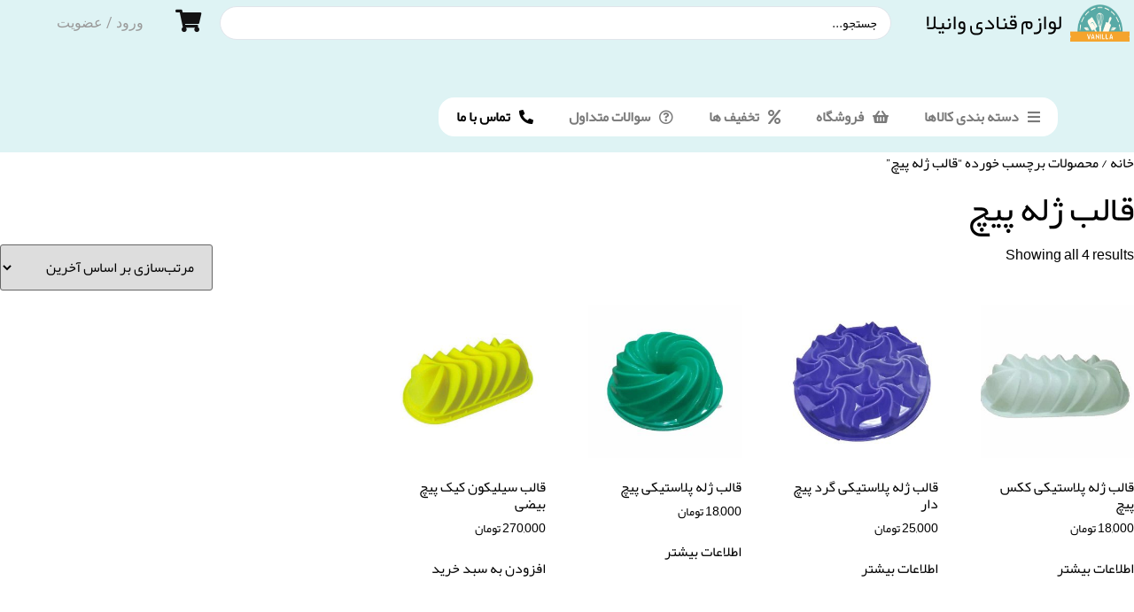

--- FILE ---
content_type: text/html; charset=UTF-8
request_url: https://www.vanillashop.ir/product-tag/%D9%82%D8%A7%D9%84%D8%A8-%DA%98%D9%84%D9%87-%D9%BE%DB%8C%DA%86/
body_size: 37167
content:
<!doctype html>
<html dir="rtl" lang="fa-IR">
<head>
	<meta charset="UTF-8">
	<meta name="viewport" content="width=device-width, initial-scale=1">
	<link rel="profile" href="https://gmpg.org/xfn/11">
	<meta name='robots' content='index, follow, max-image-preview:large, max-snippet:-1, max-video-preview:-1' />
	<style>img:is([sizes="auto" i], [sizes^="auto," i]) { contain-intrinsic-size: 3000px 1500px }</style>
	
	<!-- This site is optimized with the Yoast SEO plugin v26.6 - https://yoast.com/wordpress/plugins/seo/ -->
	<title>بایگانی‌های قالب ژله پیچ - لوازم قنادی وانیلا</title><link rel="stylesheet" href="https://www.vanillashop.ir/wp-content/cache/min/1/8e423d0e71b4534b1f8440f3aa4ebe4f.css" media="all" data-minify="1" />
	<link rel="canonical" href="https://www.vanillashop.ir/product-tag/قالب-ژله-پیچ/" />
	<meta property="og:locale" content="fa_IR" />
	<meta property="og:type" content="article" />
	<meta property="og:title" content="بایگانی‌های قالب ژله پیچ - لوازم قنادی وانیلا" />
	<meta property="og:url" content="https://www.vanillashop.ir/product-tag/قالب-ژله-پیچ/" />
	<meta property="og:site_name" content="لوازم قنادی وانیلا" />
	<meta name="twitter:card" content="summary_large_image" />
	<script type="application/ld+json" class="yoast-schema-graph">{"@context":"https://schema.org","@graph":[{"@type":"CollectionPage","@id":"https://www.vanillashop.ir/product-tag/%d9%82%d8%a7%d9%84%d8%a8-%da%98%d9%84%d9%87-%d9%be%db%8c%da%86/","url":"https://www.vanillashop.ir/product-tag/%d9%82%d8%a7%d9%84%d8%a8-%da%98%d9%84%d9%87-%d9%be%db%8c%da%86/","name":"بایگانی‌های قالب ژله پیچ - لوازم قنادی وانیلا","isPartOf":{"@id":"https://www.vanillashop.ir/#website"},"primaryImageOfPage":{"@id":"https://www.vanillashop.ir/product-tag/%d9%82%d8%a7%d9%84%d8%a8-%da%98%d9%84%d9%87-%d9%be%db%8c%da%86/#primaryimage"},"image":{"@id":"https://www.vanillashop.ir/product-tag/%d9%82%d8%a7%d9%84%d8%a8-%da%98%d9%84%d9%87-%d9%be%db%8c%da%86/#primaryimage"},"thumbnailUrl":"https://www.vanillashop.ir/wp-content/uploads/2020/02/ککس-پیچ-دار.jpg","breadcrumb":{"@id":"https://www.vanillashop.ir/product-tag/%d9%82%d8%a7%d9%84%d8%a8-%da%98%d9%84%d9%87-%d9%be%db%8c%da%86/#breadcrumb"},"inLanguage":"fa-IR"},{"@type":"ImageObject","inLanguage":"fa-IR","@id":"https://www.vanillashop.ir/product-tag/%d9%82%d8%a7%d9%84%d8%a8-%da%98%d9%84%d9%87-%d9%be%db%8c%da%86/#primaryimage","url":"https://www.vanillashop.ir/wp-content/uploads/2020/02/ککس-پیچ-دار.jpg","contentUrl":"https://www.vanillashop.ir/wp-content/uploads/2020/02/ککس-پیچ-دار.jpg","width":800,"height":600,"caption":"قالب ژله ککس پیچ"},{"@type":"BreadcrumbList","@id":"https://www.vanillashop.ir/product-tag/%d9%82%d8%a7%d9%84%d8%a8-%da%98%d9%84%d9%87-%d9%be%db%8c%da%86/#breadcrumb","itemListElement":[{"@type":"ListItem","position":1,"name":"Home","item":"https://www.vanillashop.ir/"},{"@type":"ListItem","position":2,"name":"قالب ژله پیچ"}]},{"@type":"WebSite","@id":"https://www.vanillashop.ir/#website","url":"https://www.vanillashop.ir/","name":"لوازم قنادی وانیلا","description":"اراِئه دهنده انواع قالب ها و مواد اولیه شیرینی پزی","publisher":{"@id":"https://www.vanillashop.ir/#organization"},"potentialAction":[{"@type":"SearchAction","target":{"@type":"EntryPoint","urlTemplate":"https://www.vanillashop.ir/?s={search_term_string}"},"query-input":{"@type":"PropertyValueSpecification","valueRequired":true,"valueName":"search_term_string"}}],"inLanguage":"fa-IR"},{"@type":"Organization","@id":"https://www.vanillashop.ir/#organization","name":"vanilla","url":"https://www.vanillashop.ir/","logo":{"@type":"ImageObject","inLanguage":"fa-IR","@id":"https://www.vanillashop.ir/#/schema/logo/image/","url":"https://www.vanillashop.ir/wp-content/uploads/2020/04/cropped-Untitled-2-1.jpg","contentUrl":"https://www.vanillashop.ir/wp-content/uploads/2020/04/cropped-Untitled-2-1.jpg","width":512,"height":512,"caption":"vanilla"},"image":{"@id":"https://www.vanillashop.ir/#/schema/logo/image/"}}]}</script>
	<!-- / Yoast SEO plugin. -->


<link rel='dns-prefetch' href='//unpkg.com' />
<link rel='dns-prefetch' href='//fonts.googleapis.com' />
<link rel='dns-prefetch' href='//www.googletagmanager.com' />
<link href='https://fonts.gstatic.com' crossorigin rel='preconnect' />
<link rel="alternate" type="application/rss+xml" title="لوازم قنادی وانیلا &raquo; خوراک" href="https://www.vanillashop.ir/feed/" />
<link rel="alternate" type="application/rss+xml" title="لوازم قنادی وانیلا &raquo; خوراک دیدگاه‌ها" href="https://www.vanillashop.ir/comments/feed/" />
<link rel="alternate" type="application/rss+xml" title="خوراک لوازم قنادی وانیلا &raquo; قالب ژله پیچ برچسب" href="https://www.vanillashop.ir/product-tag/%d9%82%d8%a7%d9%84%d8%a8-%da%98%d9%84%d9%87-%d9%be%db%8c%da%86/feed/" />
		<!-- This site uses the Google Analytics by MonsterInsights plugin v9.5.2 - Using Analytics tracking - https://www.monsterinsights.com/ -->
		<!-- توجه: افزونه در حال حاضر در این سایت پیکربندی نشده است. صاحب سایت باید گوگل آنالیتیکس را در پانل تنظیمات افزونه تأیید کند. -->
					<!-- No tracking code set -->
				<!-- / Google Analytics by MonsterInsights -->
		

<style id='wp-emoji-styles-inline-css'>

	img.wp-smiley, img.emoji {
		display: inline !important;
		border: none !important;
		box-shadow: none !important;
		height: 1em !important;
		width: 1em !important;
		margin: 0 0.07em !important;
		vertical-align: -0.1em !important;
		background: none !important;
		padding: 0 !important;
	}
</style>


<style id='global-styles-inline-css'>
:root{--wp--preset--aspect-ratio--square: 1;--wp--preset--aspect-ratio--4-3: 4/3;--wp--preset--aspect-ratio--3-4: 3/4;--wp--preset--aspect-ratio--3-2: 3/2;--wp--preset--aspect-ratio--2-3: 2/3;--wp--preset--aspect-ratio--16-9: 16/9;--wp--preset--aspect-ratio--9-16: 9/16;--wp--preset--color--black: #000000;--wp--preset--color--cyan-bluish-gray: #abb8c3;--wp--preset--color--white: #ffffff;--wp--preset--color--pale-pink: #f78da7;--wp--preset--color--vivid-red: #cf2e2e;--wp--preset--color--luminous-vivid-orange: #ff6900;--wp--preset--color--luminous-vivid-amber: #fcb900;--wp--preset--color--light-green-cyan: #7bdcb5;--wp--preset--color--vivid-green-cyan: #00d084;--wp--preset--color--pale-cyan-blue: #8ed1fc;--wp--preset--color--vivid-cyan-blue: #0693e3;--wp--preset--color--vivid-purple: #9b51e0;--wp--preset--gradient--vivid-cyan-blue-to-vivid-purple: linear-gradient(135deg,rgba(6,147,227,1) 0%,rgb(155,81,224) 100%);--wp--preset--gradient--light-green-cyan-to-vivid-green-cyan: linear-gradient(135deg,rgb(122,220,180) 0%,rgb(0,208,130) 100%);--wp--preset--gradient--luminous-vivid-amber-to-luminous-vivid-orange: linear-gradient(135deg,rgba(252,185,0,1) 0%,rgba(255,105,0,1) 100%);--wp--preset--gradient--luminous-vivid-orange-to-vivid-red: linear-gradient(135deg,rgba(255,105,0,1) 0%,rgb(207,46,46) 100%);--wp--preset--gradient--very-light-gray-to-cyan-bluish-gray: linear-gradient(135deg,rgb(238,238,238) 0%,rgb(169,184,195) 100%);--wp--preset--gradient--cool-to-warm-spectrum: linear-gradient(135deg,rgb(74,234,220) 0%,rgb(151,120,209) 20%,rgb(207,42,186) 40%,rgb(238,44,130) 60%,rgb(251,105,98) 80%,rgb(254,248,76) 100%);--wp--preset--gradient--blush-light-purple: linear-gradient(135deg,rgb(255,206,236) 0%,rgb(152,150,240) 100%);--wp--preset--gradient--blush-bordeaux: linear-gradient(135deg,rgb(254,205,165) 0%,rgb(254,45,45) 50%,rgb(107,0,62) 100%);--wp--preset--gradient--luminous-dusk: linear-gradient(135deg,rgb(255,203,112) 0%,rgb(199,81,192) 50%,rgb(65,88,208) 100%);--wp--preset--gradient--pale-ocean: linear-gradient(135deg,rgb(255,245,203) 0%,rgb(182,227,212) 50%,rgb(51,167,181) 100%);--wp--preset--gradient--electric-grass: linear-gradient(135deg,rgb(202,248,128) 0%,rgb(113,206,126) 100%);--wp--preset--gradient--midnight: linear-gradient(135deg,rgb(2,3,129) 0%,rgb(40,116,252) 100%);--wp--preset--font-size--small: 13px;--wp--preset--font-size--medium: 20px;--wp--preset--font-size--large: 36px;--wp--preset--font-size--x-large: 42px;--wp--preset--spacing--20: 0.44rem;--wp--preset--spacing--30: 0.67rem;--wp--preset--spacing--40: 1rem;--wp--preset--spacing--50: 1.5rem;--wp--preset--spacing--60: 2.25rem;--wp--preset--spacing--70: 3.38rem;--wp--preset--spacing--80: 5.06rem;--wp--preset--shadow--natural: 6px 6px 9px rgba(0, 0, 0, 0.2);--wp--preset--shadow--deep: 12px 12px 50px rgba(0, 0, 0, 0.4);--wp--preset--shadow--sharp: 6px 6px 0px rgba(0, 0, 0, 0.2);--wp--preset--shadow--outlined: 6px 6px 0px -3px rgba(255, 255, 255, 1), 6px 6px rgba(0, 0, 0, 1);--wp--preset--shadow--crisp: 6px 6px 0px rgba(0, 0, 0, 1);}:root { --wp--style--global--content-size: 800px;--wp--style--global--wide-size: 1200px; }:where(body) { margin: 0; }.wp-site-blocks > .alignleft { float: left; margin-right: 2em; }.wp-site-blocks > .alignright { float: right; margin-left: 2em; }.wp-site-blocks > .aligncenter { justify-content: center; margin-left: auto; margin-right: auto; }:where(.wp-site-blocks) > * { margin-block-start: 24px; margin-block-end: 0; }:where(.wp-site-blocks) > :first-child { margin-block-start: 0; }:where(.wp-site-blocks) > :last-child { margin-block-end: 0; }:root { --wp--style--block-gap: 24px; }:root :where(.is-layout-flow) > :first-child{margin-block-start: 0;}:root :where(.is-layout-flow) > :last-child{margin-block-end: 0;}:root :where(.is-layout-flow) > *{margin-block-start: 24px;margin-block-end: 0;}:root :where(.is-layout-constrained) > :first-child{margin-block-start: 0;}:root :where(.is-layout-constrained) > :last-child{margin-block-end: 0;}:root :where(.is-layout-constrained) > *{margin-block-start: 24px;margin-block-end: 0;}:root :where(.is-layout-flex){gap: 24px;}:root :where(.is-layout-grid){gap: 24px;}.is-layout-flow > .alignleft{float: left;margin-inline-start: 0;margin-inline-end: 2em;}.is-layout-flow > .alignright{float: right;margin-inline-start: 2em;margin-inline-end: 0;}.is-layout-flow > .aligncenter{margin-left: auto !important;margin-right: auto !important;}.is-layout-constrained > .alignleft{float: left;margin-inline-start: 0;margin-inline-end: 2em;}.is-layout-constrained > .alignright{float: right;margin-inline-start: 2em;margin-inline-end: 0;}.is-layout-constrained > .aligncenter{margin-left: auto !important;margin-right: auto !important;}.is-layout-constrained > :where(:not(.alignleft):not(.alignright):not(.alignfull)){max-width: var(--wp--style--global--content-size);margin-left: auto !important;margin-right: auto !important;}.is-layout-constrained > .alignwide{max-width: var(--wp--style--global--wide-size);}body .is-layout-flex{display: flex;}.is-layout-flex{flex-wrap: wrap;align-items: center;}.is-layout-flex > :is(*, div){margin: 0;}body .is-layout-grid{display: grid;}.is-layout-grid > :is(*, div){margin: 0;}body{padding-top: 0px;padding-right: 0px;padding-bottom: 0px;padding-left: 0px;}a:where(:not(.wp-element-button)){text-decoration: underline;}:root :where(.wp-element-button, .wp-block-button__link){background-color: #32373c;border-width: 0;color: #fff;font-family: inherit;font-size: inherit;line-height: inherit;padding: calc(0.667em + 2px) calc(1.333em + 2px);text-decoration: none;}.has-black-color{color: var(--wp--preset--color--black) !important;}.has-cyan-bluish-gray-color{color: var(--wp--preset--color--cyan-bluish-gray) !important;}.has-white-color{color: var(--wp--preset--color--white) !important;}.has-pale-pink-color{color: var(--wp--preset--color--pale-pink) !important;}.has-vivid-red-color{color: var(--wp--preset--color--vivid-red) !important;}.has-luminous-vivid-orange-color{color: var(--wp--preset--color--luminous-vivid-orange) !important;}.has-luminous-vivid-amber-color{color: var(--wp--preset--color--luminous-vivid-amber) !important;}.has-light-green-cyan-color{color: var(--wp--preset--color--light-green-cyan) !important;}.has-vivid-green-cyan-color{color: var(--wp--preset--color--vivid-green-cyan) !important;}.has-pale-cyan-blue-color{color: var(--wp--preset--color--pale-cyan-blue) !important;}.has-vivid-cyan-blue-color{color: var(--wp--preset--color--vivid-cyan-blue) !important;}.has-vivid-purple-color{color: var(--wp--preset--color--vivid-purple) !important;}.has-black-background-color{background-color: var(--wp--preset--color--black) !important;}.has-cyan-bluish-gray-background-color{background-color: var(--wp--preset--color--cyan-bluish-gray) !important;}.has-white-background-color{background-color: var(--wp--preset--color--white) !important;}.has-pale-pink-background-color{background-color: var(--wp--preset--color--pale-pink) !important;}.has-vivid-red-background-color{background-color: var(--wp--preset--color--vivid-red) !important;}.has-luminous-vivid-orange-background-color{background-color: var(--wp--preset--color--luminous-vivid-orange) !important;}.has-luminous-vivid-amber-background-color{background-color: var(--wp--preset--color--luminous-vivid-amber) !important;}.has-light-green-cyan-background-color{background-color: var(--wp--preset--color--light-green-cyan) !important;}.has-vivid-green-cyan-background-color{background-color: var(--wp--preset--color--vivid-green-cyan) !important;}.has-pale-cyan-blue-background-color{background-color: var(--wp--preset--color--pale-cyan-blue) !important;}.has-vivid-cyan-blue-background-color{background-color: var(--wp--preset--color--vivid-cyan-blue) !important;}.has-vivid-purple-background-color{background-color: var(--wp--preset--color--vivid-purple) !important;}.has-black-border-color{border-color: var(--wp--preset--color--black) !important;}.has-cyan-bluish-gray-border-color{border-color: var(--wp--preset--color--cyan-bluish-gray) !important;}.has-white-border-color{border-color: var(--wp--preset--color--white) !important;}.has-pale-pink-border-color{border-color: var(--wp--preset--color--pale-pink) !important;}.has-vivid-red-border-color{border-color: var(--wp--preset--color--vivid-red) !important;}.has-luminous-vivid-orange-border-color{border-color: var(--wp--preset--color--luminous-vivid-orange) !important;}.has-luminous-vivid-amber-border-color{border-color: var(--wp--preset--color--luminous-vivid-amber) !important;}.has-light-green-cyan-border-color{border-color: var(--wp--preset--color--light-green-cyan) !important;}.has-vivid-green-cyan-border-color{border-color: var(--wp--preset--color--vivid-green-cyan) !important;}.has-pale-cyan-blue-border-color{border-color: var(--wp--preset--color--pale-cyan-blue) !important;}.has-vivid-cyan-blue-border-color{border-color: var(--wp--preset--color--vivid-cyan-blue) !important;}.has-vivid-purple-border-color{border-color: var(--wp--preset--color--vivid-purple) !important;}.has-vivid-cyan-blue-to-vivid-purple-gradient-background{background: var(--wp--preset--gradient--vivid-cyan-blue-to-vivid-purple) !important;}.has-light-green-cyan-to-vivid-green-cyan-gradient-background{background: var(--wp--preset--gradient--light-green-cyan-to-vivid-green-cyan) !important;}.has-luminous-vivid-amber-to-luminous-vivid-orange-gradient-background{background: var(--wp--preset--gradient--luminous-vivid-amber-to-luminous-vivid-orange) !important;}.has-luminous-vivid-orange-to-vivid-red-gradient-background{background: var(--wp--preset--gradient--luminous-vivid-orange-to-vivid-red) !important;}.has-very-light-gray-to-cyan-bluish-gray-gradient-background{background: var(--wp--preset--gradient--very-light-gray-to-cyan-bluish-gray) !important;}.has-cool-to-warm-spectrum-gradient-background{background: var(--wp--preset--gradient--cool-to-warm-spectrum) !important;}.has-blush-light-purple-gradient-background{background: var(--wp--preset--gradient--blush-light-purple) !important;}.has-blush-bordeaux-gradient-background{background: var(--wp--preset--gradient--blush-bordeaux) !important;}.has-luminous-dusk-gradient-background{background: var(--wp--preset--gradient--luminous-dusk) !important;}.has-pale-ocean-gradient-background{background: var(--wp--preset--gradient--pale-ocean) !important;}.has-electric-grass-gradient-background{background: var(--wp--preset--gradient--electric-grass) !important;}.has-midnight-gradient-background{background: var(--wp--preset--gradient--midnight) !important;}.has-small-font-size{font-size: var(--wp--preset--font-size--small) !important;}.has-medium-font-size{font-size: var(--wp--preset--font-size--medium) !important;}.has-large-font-size{font-size: var(--wp--preset--font-size--large) !important;}.has-x-large-font-size{font-size: var(--wp--preset--font-size--x-large) !important;}
:root :where(.wp-block-pullquote){font-size: 1.5em;line-height: 1.6;}
</style>




<style id='digits-style-inline-css'>

                #woocommerce-order-data .address p:nth-child(3) a,.woocommerce-customer-details--phone{
                    text-align:right;
                    }
</style>



<link rel='stylesheet' id='woocommerce-smallscreen-rtl-css' href='https://www.vanillashop.ir/wp-content/plugins/woocommerce/assets/css/woocommerce-smallscreen-rtl.css?ver=10.4.3' media='only screen and (max-width: 768px)' />

<style id='woocommerce-inline-inline-css'>
.woocommerce form .form-row .required { visibility: visible; }
</style>






<style id='dashicons-inline-css'>
[data-font="Dashicons"]:before {font-family: 'Dashicons' !important;content: attr(data-icon) !important;speak: none !important;font-weight: normal !important;font-variant: normal !important;text-transform: none !important;line-height: 1 !important;font-style: normal !important;-webkit-font-smoothing: antialiased !important;-moz-osx-font-smoothing: grayscale !important;}
</style>

<style id='wlfmc-main-inline-css'>
.wlfmc-popup{background-color: #f6f6f6;}.wlfmc-popup .wlfmc-popup-content , .wlfmc-popup .wlfmc-popup-content label{color: #333;}.wlfmc-popup .wlfmc-popup-title{color: #333;}.wlfmc-popup{border-color: #c2c2c2;}.wlfmc-popup .wlfmc-popup-header-bordered i:not(.wlfmc-icon-close){color: #333;}.wlfmc-popup .wlfmc-popup-header-bordered i:not(.wlfmc-icon-close){background-color: #f2f2f2;}.wlfmc-popup{border-radius: 8px;}.wlfmc-single-btn:not(.is-elementor)  .wlfmc-add-button > a.have-sep span:before{border-left-color: transparent;}:root{--tooltip-color-custom: #fff;}:root{--tooltip-bg-custom: rgba(55, 64, 70, 0.9);}.wlfmc-tooltip-custom{border-radius: 6px !important;}.wlfmc-single-btn:not(.is-elementor)  .wlfmc-add-button > a i{font-size: 15px;}.wlfmc-single-btn:not(.is-elementor)  .wlfmc-add-button > a i{color: rgb(255,52,38);}.wlfmc-single-btn:not(.is-elementor)  .wlfmc-add-button > a:hover i{color: rgb(81,81,81);}.wlfmc-single-btn:not(.is-elementor) .wlfmc-add-button > a{background-color: transparent;}.wlfmc-single-btn:not(.is-elementor) .wlfmc-add-button > a:hover{background-color: transparent;}.wlfmc-single-btn:not(.is-elementor) .wlfmc-add-button > a{border-radius: 5px;}.wlfmc-single-btn:not(.is-elementor) .wlfmc-add-button > a{border-width: 1px;}.wlfmc-single-btn:not(.is-elementor) .wlfmc-add-button > a{border-color: transparent;}.wlfmc-single-btn:not(.is-elementor) .wlfmc-add-button > a:hover{border-color: transparent;}.wlfmc-single-btn:not(.is-elementor){margin: 0px !important;}.wlfmc-single-btn:not(.is-elementor) .wlfmc-add-button > a{width: 65px !important;}.wlfmc-single-btn:not(.is-elementor)  .wlfmc-add-button > a{height: 65px;}.wlfmc-loop-btn:not(.is-elementor)  .wlfmc-add-button > a.have-sep span:before{border-left-color: transparent;}.wlfmc-loop-btn:not(.is-elementor)  .wlfmc-add-button > a i{font-size: 15px;}.wlfmc-loop-btn:not(.is-elementor)  .wlfmc-add-button > a i{color: rgb(255,38,38);}.wlfmc-loop-btn:not(.is-elementor)  .wlfmc-add-button > a:hover i{color: rgb(81,81,81);}.wlfmc-loop-btn:not(.is-elementor) .wlfmc-add-button > a{height: 65px;}.wlfmc-loop-btn:not(.is-elementor)  .wlfmc-add-button > a{border-radius: 5px;}.wlfmc-loop-btn:not(.is-elementor) .wlfmc-add-button > a{border-width: 1px;}.wlfmc-loop-btn:not(.is-elementor) .wlfmc-add-button > a{background-color: transparent;}.wlfmc-loop-btn:not(.is-elementor) .wlfmc-add-button > a:hover{background-color: transparent;}.wlfmc-loop-btn:not(.is-elementor) .wlfmc-add-button > a{border-color: transparent;}.wlfmc-loop-btn:not(.is-elementor) .wlfmc-add-button > a:hover{border-color: transparent;}.wlfmc-loop-btn:not(.is-elementor) .wlfmc-add-button > a{width: 65px;}.wlfmc-loop-btn:not(.is-elementor){margin: 0px !important;}.wlfmc-guest-notice-wrapper{background-color: #f6f6f6;}.wlfmc-guest-notice-wrapper .wlfmc-notice-buttons a.wlfmc_btn_0{background-color: #555555 !important; ;color: #ffffff  !important;border-radius: 2px;}.wlfmc-guest-notice-wrapper .wlfmc-notice-buttons a.wlfmc_btn_0:hover{background-color: #555555  !important; ;color: #ffffff  !important;}.wlfmc-guest-notice-wrapper .wlfmc-notice-buttons a.wlfmc_btn_1{background-color: rgba(0,0,0,0) !important; ;color: #7e7e7e  !important;border-radius: 2px;}.wlfmc-guest-notice-wrapper .wlfmc-notice-buttons a.wlfmc_btn_1:hover{background-color: rgba(0,0,0,0)  !important; ;color: #7e7e7e  !important;}.wlfmc-default-table-header:not(.is-elementor) .wlfmc-select-list-wrapper input.wlfmc-dropdown-input, .wlfmc-default-table-header:not(.is-elementor) .button,.wlfmc-default-table:not(.is-elementor) .wlfmc-wishlist-footer .apply-btn,.wlfmc-default-table:not(.is-elementor).add-to-card-same-button tr td.last-column .button:not(.minus):not(.plus),.wlfmc-default-table:not(.is-elementor)  .wlfmc-wishlist-footer .button,.wlfmc-default-table:not(.is-elementor) .wlfmc-wishlist-footer button[type="submit"],.wlfmc-default-table:not(.is-elementor) .wlfmc-wishlist-footer input[type="submit"],.wlfmc-default-table:not(.is-elementor) .wlfmc-wishlist-footer select, .wlfmc-default-table:not(.is-elementor).qty-same-button input.qty,.wlfmc-default-table:not(.is-elementor).qty-same-button .quantity .button{border-radius: 5px !important;}.wlfmc-default-table-header:not(.is-elementor) .wlfmc-select-list-wrapper input.wlfmc-dropdown-input,.wlfmc-default-table-header:not(.is-elementor) .button,.wlfmc-default-table:not(.is-elementor) .wlfmc-wishlist-footer .apply-btn,.wlfmc-default-table:not(.is-elementor).add-to-card-same-button tr td.last-column .button:not(.minus):not(.plus),.wlfmc-default-table:not(.is-elementor)  .wlfmc-wishlist-footer .button,.wlfmc-default-table:not(.is-elementor) .wlfmc-wishlist-footer button[type="submit"],.wlfmc-default-table:not(.is-elementor) .wlfmc-wishlist-footer input[type="submit"],.wlfmc-default-table:not(.is-elementor) .wlfmc-wishlist-footer select, .wlfmc-default-table:not(.is-elementor).qty-same-button input.qty,.wlfmc-default-table:not(.is-elementor).qty-same-button .quantity .button{border-width: 1px !important;border-style:solid;}.wlfmc-default-table-header:not(.is-elementor) .button,.wlfmc-default-table:not(.is-elementor) .wlfmc-wishlist-footer .apply-btn,.wlfmc-default-table:not(.is-elementor).add-to-card-same-button tr td.last-column .button:not(.minus):not(.plus),.wlfmc-default-table:not(.is-elementor) .wlfmc-wishlist-footer .button,.wlfmc-default-table:not(.is-elementor) .wlfmc-wishlist-footer button[type="submit"],.wlfmc-default-table:not(.is-elementor) .wlfmc-wishlist-footer input[type="submit"],.wlfmc-default-table:not(.is-elementor) .wlfmc-wishlist-footer select, .wlfmc-default-table:not(.is-elementor).qty-same-button input.qty,.wlfmc-default-table:not(.is-elementor).qty-same-button .quantity .button{background-color: #ebebeb !important;}.wlfmc-default-table-header:not(.is-elementor) .button:hover,.wlfmc-default-table:not(.is-elementor) .wlfmc-wishlist-footer .apply-btn:hover,.wlfmc-default-table:not(.is-elementor).add-to-card-same-button tr td.last-column .button:not(.minus):not(.plus):hover,.wlfmc-default-table:not(.is-elementor) .wlfmc-wishlist-footer .button:hover,.wlfmc-default-table:not(.is-elementor) .wlfmc-wishlist-footer button[type="submit"]:hover,.wlfmc-default-table:not(.is-elementor) .wlfmc-wishlist-footer input[type="submit"]:hover{background-color: rgb(255,38,38) !important;}.wlfmc-default-table-header:not(.is-elementor) .wlfmc-select-list-wrapper input.wlfmc-dropdown-input,.wlfmc-default-table-header:not(.is-elementor) .button,.wlfmc-default-table:not(.is-elementor) .wlfmc-wishlist-footer .apply-btn,.wlfmc-default-table:not(.is-elementor).add-to-card-same-button tr td.last-column .button:not(.minus):not(.plus),.wlfmc-default-table:not(.is-elementor) .wlfmc-wishlist-footer .button,.wlfmc-default-table:not(.is-elementor) .wlfmc-wishlist-footer button[type="submit"],.wlfmc-default-table:not(.is-elementor) .wlfmc-wishlist-footer input[type="submit"],.wlfmc-default-table:not(.is-elementor) .wlfmc-wishlist-footer select, .wlfmc-default-table:not(.is-elementor).qty-same-button input.qty ,.wlfmc-default-table:not(.is-elementor).qty-same-button .quantity .button{border-color: transparent !important;}.wlfmc-default-table-header:not(.is-elementor) .button:hover,.wlfmc-default-table:not(.is-elementor) .wlfmc-wishlist-footer .apply-btn:hover,.wlfmc-default-table:not(.is-elementor).add-to-card-same-button tr td.last-column .button:not(.minus):not(.plus):hover,.wlfmc-default-table:not(.is-elementor) .wlfmc-wishlist-footer .button:hover,.wlfmc-default-table:not(.is-elementor) .wlfmc-wishlist-footer button[type="submit"]:hover,.wlfmc-default-table:not(.is-elementor) .wlfmc-wishlist-footer input[type="submit"]:hover{border-color: transparent !important;}.wlfmc-default-table-header:not(.is-elementor) .button,.wlfmc-default-table:not(.is-elementor) .wlfmc-wishlist-footer .apply-btn,.wlfmc-default-table:not(.is-elementor).add-to-card-same-button tr td.last-column .button:not(.minus):not(.plus),.wlfmc-default-table:not(.is-elementor) .wlfmc-wishlist-footer .button,.wlfmc-default-table:not(.is-elementor) .wlfmc-wishlist-footer button[type="submit"],.wlfmc-default-table:not(.is-elementor) .wlfmc-wishlist-footer input[type="submit"],.wlfmc-default-table:not(.is-elementor) .wlfmc-wishlist-footer select, .wlfmc-default-table:not(.is-elementor).qty-same-button input.qty,.wlfmc-default-table:not(.is-elementor).qty-same-button .quantity .button{color: #515151 !important;}.wlfmc-default-table-header:not(.is-elementor) .button:hover,.wlfmc-default-table:not(.is-elementor) .wlfmc-wishlist-footer .apply-btn:hover,.wlfmc-default-table:not(.is-elementor).add-to-card-same-button tr td.last-column .button:not(.minus):not(.plus):hover,.wlfmc-default-table:not(.is-elementor) .wlfmc-wishlist-footer .button:hover,.wlfmc-default-table:not(.is-elementor) .wlfmc-wishlist-footer button[type="submit"]:hover,.wlfmc-default-table:not(.is-elementor) .wlfmc-wishlist-footer input[type="submit"]:hover{color: #fff !important;}.wlfmc-default-table-header:not(.is-elementor) .wlfmc-select-list-wrapper input.wlfmc-dropdown-input,.wlfmc-default-table-header:not(.is-elementor) .button,.wlfmc-default-table:not(.is-elementor) .wlfmc-wishlist-footer .apply-btn,.wlfmc-default-table:not(.is-elementor).add-to-card-same-button tr td.last-column .button:not(.minus):not(.plus),.wlfmc-default-table:not(.is-elementor) .wlfmc-wishlist-footer .button,.wlfmc-default-table:not(.is-elementor) .wlfmc-wishlist-footer button[type="submit"],.wlfmc-default-table:not(.is-elementor) .wlfmc-wishlist-footer input[type="submit"],.wlfmc-default-table:not(.is-elementor) .wlfmc-wishlist-footer select, .wlfmc-default-table:not(.is-elementor).qty-same-button input.qty,.wlfmc-default-table:not(.is-elementor).qty-same-button .quantity .button{font-size: 14px !important;}.wlfmc-default-table-header:not(.is-elementor) .wlfmc-select-list-wrapper input.wlfmc-dropdown-input,.wlfmc-default-table-header:not(.is-elementor) .button,.wlfmc-default-table:not(.is-elementor) .wlfmc-wishlist-footer .apply-btn,.wlfmc-default-table:not(.is-elementor).add-to-card-same-button tr td.last-column .button:not(.minus):not(.plus),.wlfmc-default-table:not(.is-elementor) .wlfmc-wishlist-footer .button,.wlfmc-default-table:not(.is-elementor) .wlfmc-wishlist-footer button[type="submit"],.wlfmc-default-table:not(.is-elementor) .wlfmc-wishlist-footer input[type="submit"],.wlfmc-default-table:not(.is-elementor) .wlfmc-wishlist-footer select, .wlfmc-default-table:not(.is-elementor).qty-same-button input.qty,.wlfmc-default-table:not(.is-elementor).qty-same-button .quantity .button{height: 36px !important;max-height: 36px  !important;min-height: 36px !important;padding-top:0;padding-bottom:0; display: flex;justify-content: center;align-items: center;margin:0;}.wlfmc-default-table:not(.is-elementor) .product-thumbnail img{background-color: #f5f5f5;}.wlfmc-default-table:not(.is-elementor) .total-prices,.wlfmc-default-table:not(.is-elementor) .total-prices > div ,.wlfmc-default-table:not(.is-elementor) .wlfmc-wishlist-footer .wlfmc-total-td,.wlfmc-default-table:not(.is-elementor) .wlfmc-wishlist-footer tr.actions,.wlfmc-default-table-header:not(.is-elementor),.wlfmc-default-table:not(.is-elementor) .wishlist-items-wrapper:not(.wishlist-empty) tr{border-color: transparent !important;}.wlfmc-default-table:not(.is-elementor) .wlfmc-wishlist-footer .wlfmc-total-td,.wlfmc-default-table:not(.is-elementor) .wlfmc-wishlist-footer tr.actions,.wlfmc-default-table-header:not(.is-elementor),.wlfmc-default-table:not(.is-elementor) .wishlist-items-wrapper:not(.wishlist-empty) tr, .wlfmc-default-table:not(.is-elementor) .wishlist-items-wrapper:not(.wishlist-empty) .wlfmc-absolute-meta-data{border-radius: 6px !important ;}.wlfmc-default-table:not(.is-elementor) .wlfmc-wishlist-footer .wlfmc-total-td,.wlfmc-default-table:not(.is-elementor) .wlfmc-wishlist-footer tr.actions,.wlfmc-default-table-header:not(.is-elementor),.wlfmc-default-table:not(.is-elementor) .wishlist-items-wrapper:not(.wishlist-empty) tr{background-color: transparent !important;}.wlfmc-default-table:not(.is-elementor) .wishlist-items-wrapper:not(.wishlist-empty) tr:hover{background-color: transparent !important;}.wlfmc-default-table:not(.is-elementor) td.with-border-top{border-top-color: transparent !important;}.wlfmc-share ul.share-items .share-item a.facebook i{color: #9c9c9c;}.wlfmc-share ul.share-items .share-item a.twitter i{color: #9c9c9c;}.wlfmc-share ul.share-items .share-item a.messenger i{color: #9c9c9c;}.wlfmc-share ul.share-items .share-item a.whatsapp i{color: #9c9c9c;}.wlfmc-share ul.share-items .share-item a.telegram i{color: #9c9c9c;}.wlfmc-share ul.share-items .share-item a.email i{color: #9c9c9c;}.wlfmc-share ul.share-items .share-item a.download-pdf i{color: #9c9c9c;}.wlfmc-share ul.share-items .share-item a.copy-link-trigger i{color: #9c9c9c;}.wlfmc-share ul.share-items i{border-radius: 50% !important;}.wlfmc-share ul.share-items a:hover i{border-color: rgba(59,89,152,.1) !important;}.wlfmc-share ul.share-items i{border-color: rgba(59,89,152,.1) !important;}.wlfmc-share .wlfmc-copy-container .copy-link-trigger{color: #333 !important;}.wlfmc-share .wlfmc-copy-container .copy-link-trigger:hover{color: #333 !important;}.wlfmc-share .wlfmc-copy-container .copy-link-trigger{background-color: #ebebeb !important;}.wlfmc-share .wlfmc-copy-container .copy-link-trigger:hover{background-color: #ebebeb !important;}.wlfmc-share .wlfmc-copy-container .copy-link-trigger{border-color: #ebebeb !important;}.wlfmc-share .wlfmc-copy-container .copy-link-trigger:hover{border-color: transparent !important;}.wlfmc-share .wlfmc-copy-container{color: #333 !important;}.wlfmc-share .wlfmc-copy-container{border-color: rgba(59,89,152,.1) !important;}.wlfmc-share .wlfmc-copy-container{background-color: #fff !important;}.wlfmc-products-counter-wrapper:not(.is-elementor) .wlfmc-view-wishlist-link{background-color: #ebebeb !important; ;color: #515151 !important;border-color: rgb(0,0,0,0) !important;}.wlfmc-products-counter-wrapper:not(.is-elementor) .wlfmc-view-wishlist-link:hover{background-color: #e67e22 !important; ;color: #fff !important;border-color: rgb(0,0,0,0) !important;}.wlfmc-elementor.wlfmc-wishlist-counter{z-index: 997 !important;}.wlfmc-products-counter-wrapper:not(.is-elementor) .wlfmc-counter-icon i{color: #333;}.wlfmc-products-counter-wrapper:not(.is-elementor) .wlfmc-counter-icon i{font-size: inherit;}.wlfmc-products-counter-wrapper:not(.is-elementor) .wlfmc-counter-number.position-top-left,.wlfmc-products-counter-wrapper:not(.is-elementor) .wlfmc-counter-number.position-top-right{background-color: #e74c3c;}.wlfmc-products-counter-wrapper:not(.is-elementor) .wlfmc-counter-icon i.wlfmc-svg{width: 24px;}.wlfmc-products-counter-wrapper:not(.is-elementor) .wlfmc-counter-items{background-color: #fff;}.wlfmc-products-counter-wrapper:not(.is-elementor) .wlfmc-counter-items{border-color: #f5f5f5;}.wlfmc-products-counter-wrapper:not(.is-elementor) .wlfmc-counter-items{border-radius: 5px !important;}.wlfmc-products-counter-wrapper:not(.is-elementor) .wlfmc-view-wishlist-link{height: 38px !important;}.wlfmc-products-counter-wrapper:not(.is-elementor) .wlfmc-view-wishlist-link{font-size: 15px !important;}.wlfmc-products-counter-wrapper:not(.is-elementor) .wlfmc-view-wishlist-link{border-width: 1px !important;}.wlfmc-products-counter-wrapper:not(.is-elementor) .wlfmc-view-wishlist-link{border-radius: 5px !important;}.wlfmc-default-table:not(.is-elementor) input.qty{padding-left:0 !important;padding-right: 0 !important;}.wlfmc-default-table-header:not(.is-elementor) .button:not(.wlfmc-new-list) { width: 36px}.single-product div.product form.cart .wlfmc-add-to-wishlist.wlfmc_position_before_add_to_cart_button {float: left;}.rtl.single-product div.product form.cart .wlfmc-add-to-wishlist.wlfmc_position_before_add_to_cart_button {float: right;}
</style>
























<link rel='stylesheet' id='google-Roboto-css' href='https://fonts.googleapis.com/css?family=Roboto%3A900%2C700%2C500%2C500i%2C400%2C200%2C300&#038;ver=6.8.3&#038;display=swap' media='all' />







<script src="https://www.vanillashop.ir/wp-includes/js/jquery/jquery.min.js?ver=3.7.1" id="jquery-core-js"></script>
<script src="https://www.vanillashop.ir/wp-includes/js/jquery/jquery-migrate.min.js?ver=3.4.1" id="jquery-migrate-js"></script>
<script src="https://www.vanillashop.ir/wp-includes/js/imagesloaded.min.js?ver=6.8.3" id="imagesLoaded-js"></script>
<script id="user-js-file-js-extra">
var wpyarticket = {"upload_url":"https:\/\/www.vanillashop.ir\/wp-admin\/async-upload.php","ajax_url":"https:\/\/www.vanillashop.ir\/wp-admin\/admin-ajax.php","nonce":"fd3ca06609","reset_form_title":"\u0622\u06cc\u0627 \u0645\u0637\u0645\u0626\u0646 \u0647\u0633\u062a\u06cc\u062f \u06a9\u0647 \u0645\u06cc \u062e\u0648\u0627\u0647\u06cc\u062f \u062a\u0646\u0638\u06cc\u0645\u0627\u062a \u067e\u06cc\u0634 \u0641\u0631\u0636 \u0631\u0627 \u062f\u0648\u0628\u0627\u0631\u0647 \u062a\u0646\u0638\u06cc\u0645 \u06a9\u0646\u06cc\u062f\u061f","reset_form_subtitle":"\u0627\u0637\u0644\u0627\u0639\u0627\u062a \u0627\u0632 \u062f\u0633\u062a \u062e\u0648\u0627\u0647\u0646\u062f \u0631\u0641\u062a.","reset_form_success":"\u0641\u0631\u0645 \u0628\u0627 \u0645\u0648\u0641\u0642\u06cc\u062a \u0628\u0627\u0632\u0646\u0634\u0627\u0646\u06cc \u0634\u062f.","attach_file":"\u0641\u0627\u06cc\u0644 \u0636\u0645\u06cc\u0645\u0647","closed_ticket":"\u0641\u0627\u06cc\u0644 \u0636\u0645\u06cc\u0645\u0647","recv_info":"\u062f\u0631\u062d\u0627\u0644 \u062f\u0631\u06cc\u0627\u0641\u062a \u0627\u0637\u0644\u0627\u0639\u0627\u062a...","nes_field":"\u0644\u0637\u0641\u0627 \u062a\u0645\u0627\u0645 \u0628\u062e\u0634 \u0647\u0627\u06cc \u0633\u062a\u0627\u0631\u0647 \u062f\u0627\u0631 \u0631\u0627 \u062a\u06a9\u0645\u06cc\u0644 \u0646\u0645\u0627\u06cc\u062f","max_size_file":"maximum Size Of File  MB","nvalid_file":"\u0641\u0627\u06cc\u0644 \u063a\u06cc\u0631 \u0645\u062c\u0627\u0632 \u0645\u06cc \u0628\u0627\u0634\u062f.","necessary":"\u0636\u0631\u0648\u0631\u06cc","normal":"\u0645\u0639\u0645\u0648\u0644\u06cc","low":"\u06a9\u0645","new":"\u062c\u062f\u06cc\u062f","inprogress":"\u062f\u0631\u062d\u0627\u0644 \u0628\u0631\u0631\u0633\u06cc","answerede":"\u067e\u0627\u0633\u062e \u062f\u0627\u062f\u0647 \u0634\u062f\u0647","closed":"\u0628\u0633\u062a\u0647","ok_text":"\u062a\u0627\u06cc\u06cc\u062f","cancel_text":"\u0644\u063a\u0648"};
</script>
<script data-minify="1" src="https://www.vanillashop.ir/wp-content/cache/min/1/wp-content/plugins/nirweb-support/assets/js/user.js?ver=1763262898" id="user-js-file-js"></script>
<script src="https://www.vanillashop.ir/wp-content/plugins/woocommerce/assets/js/jquery-blockui/jquery.blockUI.min.js?ver=2.7.0-wc.10.4.3" id="wc-jquery-blockui-js" defer data-wp-strategy="defer"></script>
<script id="wc-add-to-cart-js-extra">
var wc_add_to_cart_params = {"ajax_url":"\/wp-admin\/admin-ajax.php","wc_ajax_url":"\/?wc-ajax=%%endpoint%%","i18n_view_cart":"\u0645\u0634\u0627\u0647\u062f\u0647 \u0633\u0628\u062f \u062e\u0631\u06cc\u062f","cart_url":"https:\/\/www.vanillashop.ir\/cart\/","is_cart":"","cart_redirect_after_add":"no"};
</script>
<script src="https://www.vanillashop.ir/wp-content/plugins/woocommerce/assets/js/frontend/add-to-cart.min.js?ver=10.4.3" id="wc-add-to-cart-js" defer data-wp-strategy="defer"></script>
<script src="https://www.vanillashop.ir/wp-content/plugins/woocommerce/assets/js/js-cookie/js.cookie.min.js?ver=2.1.4-wc.10.4.3" id="wc-js-cookie-js" defer data-wp-strategy="defer"></script>
<script id="woocommerce-js-extra">
var woocommerce_params = {"ajax_url":"\/wp-admin\/admin-ajax.php","wc_ajax_url":"\/?wc-ajax=%%endpoint%%","i18n_password_show":"Show password","i18n_password_hide":"Hide password"};
</script>
<script src="https://www.vanillashop.ir/wp-content/plugins/woocommerce/assets/js/frontend/woocommerce.min.js?ver=10.4.3" id="woocommerce-js" defer data-wp-strategy="defer"></script>
<script src="https://www.vanillashop.ir/wp-content/plugins/elementor/assets/lib/font-awesome/js/v4-shims.min.js?ver=3.31.2" id="font-awesome-4-shim-js"></script>
<link rel="https://api.w.org/" href="https://www.vanillashop.ir/wp-json/" /><link rel="alternate" title="JSON" type="application/json" href="https://www.vanillashop.ir/wp-json/wp/v2/product_tag/113" /><link rel="EditURI" type="application/rsd+xml" title="RSD" href="https://www.vanillashop.ir/xmlrpc.php?rsd" />
<meta name="generator" content="WordPress 6.8.3" />
<meta name="generator" content="WooCommerce 10.4.3" />
<meta name="generator" content="Site Kit by Google 1.152.1" />
<!-- This website runs the Product Feed PRO for WooCommerce by AdTribes.io plugin - version 13.4.3 -->
	<noscript><style>.woocommerce-product-gallery{ opacity: 1 !important; }</style></noscript>
	<meta name="generator" content="Elementor 3.31.2; features: additional_custom_breakpoints, e_element_cache; settings: css_print_method-external, google_font-disabled, font_display-auto">
<script>
document.addEventListener('DOMContentLoaded', function() {
    // آرایه‌ای از URLها برای هر تب (به ترتیب تب‌ها: تب1، تب2، تب3 و...)
   var tab2 = document.getElementById('tab-link-2');
tab2.addEventListener('click', function() {
    setTimeout(function() { window.location.href = 'https://www.vanillashop.ir/shop/'; }, 300);
});
	 var tab3 = document.getElementById('tab-link-3');
tab3.addEventListener('click', function() {
    setTimeout(function() { window.location.href = 'https://www.vanillashop.ir/%d8%aa%d8%ae%d9%81%db%8c%d9%81/'; }, 300);
});
	 var tab4 = document.getElementById('tab-link-4');
tab4.addEventListener('click', function() {
    setTimeout(function() { window.location.href = 'https://www.vanillashop.ir/%d8%b3%d9%88%d8%a7%d9%84%d8%a7%d8%aa-%d9%85%d8%aa%d8%af%d8%a7%d9%88%d9%84/'; }, 300);
});
	 var tab5 = document.getElementById('tab-link-5');
tab5.addEventListener('click', function() {
    setTimeout(function() { window.location.href = 'https://www.vanillashop.ir/contact-us/'; }, 300);
});
	var tabUrls = [
        '',  // URL برای تب اول
        'https://www.vanillashop.ir/shop',  // URL برای تب دوم
        'https://www.vanillashop.ir/%d8%aa%d8%ae%d9%81%db%8c%d9%81/',   // URL برای تب سوم (اضافه کنید اگر تب بیشتری دارید)
         'https://www.vanillashop.ir/%d8%b3%d9%88%d8%a7%d9%84%d8%a7%d8%aa-%d9%85%d8%aa%d8%af%d8%a7%d9%88%d9%84/',
          'https://www.vanillashop.ir/contact-us/'
    ];

    // پیدا کردن عناصر تب‌ها
    var tabTitles = document.querySelectorAll('.e-n-tab-title');

    tabTitles.forEach(function(tab, index) {
        tab.addEventListener('click', function(e) {
            // فعال کردن تب (عملکرد پیش‌فرض Tabs)
            tab.click();  // یا e.preventDefault() اگر نمی‌خواهید تب فعال شود

            // تأخیر کوتاه برای فعال شدن تب، سپس هدایت
            setTimeout(function() {
                if (index < tabUrls.length && tabUrls[index]) {
                    window.location.href = tabUrls[index];
                }
            }, 300);  // 300 میلی‌ثانیه تأخیر (قابل تنظیم)
        });
    });
});
</script>
			<style>
				.e-con.e-parent:nth-of-type(n+4):not(.e-lazyloaded):not(.e-no-lazyload),
				.e-con.e-parent:nth-of-type(n+4):not(.e-lazyloaded):not(.e-no-lazyload) * {
					background-image: none !important;
				}
				@media screen and (max-height: 1024px) {
					.e-con.e-parent:nth-of-type(n+3):not(.e-lazyloaded):not(.e-no-lazyload),
					.e-con.e-parent:nth-of-type(n+3):not(.e-lazyloaded):not(.e-no-lazyload) * {
						background-image: none !important;
					}
				}
				@media screen and (max-height: 640px) {
					.e-con.e-parent:nth-of-type(n+2):not(.e-lazyloaded):not(.e-no-lazyload),
					.e-con.e-parent:nth-of-type(n+2):not(.e-lazyloaded):not(.e-no-lazyload) * {
						background-image: none !important;
					}
				}
			</style>
						<meta name="theme-color" content="#D4D4D4">
			        <style type="text/css">
            .digits_secure_modal_box, .digits_ui,
            .digits_secure_modal_box *, .digits_ui *,
            .digits_font, .dig_ma-box, .dig_ma-box input, .dig_ma-box input::placeholder, .dig_ma-box ::placeholder, .dig_ma-box label, .dig_ma-box button, .dig_ma-box select, .dig_ma-box * {
                font-family: 'Roboto', sans-serif;
            }
        </style>
        <link rel="icon" href="https://www.vanillashop.ir/wp-content/uploads/2024/02/لوگو-سایت-64x64.png" sizes="32x32" />
<link rel="icon" href="https://www.vanillashop.ir/wp-content/uploads/2024/02/لوگو-سایت-300x300.png" sizes="192x192" />
<link rel="apple-touch-icon" href="https://www.vanillashop.ir/wp-content/uploads/2024/02/لوگو-سایت-300x300.png" />
<meta name="msapplication-TileImage" content="https://www.vanillashop.ir/wp-content/uploads/2024/02/لوگو-سایت-300x300.png" />
<style type="text/css">/** Mega Menu CSS: fs **/</style>
<noscript><style id="rocket-lazyload-nojs-css">.rll-youtube-player, [data-lazy-src]{display:none !important;}</style></noscript></head>
<body class="rtl archive tax-product_tag term-113 wp-custom-logo wp-embed-responsive wp-theme-hello-elementor theme-hello-elementor snd-default woocommerce woocommerce-page woocommerce-no-js mega-menu-menu-1 mega-menu-max-mega-menu-1 esm-default theme-default jet-mega-menu-location woocommerce-builder-elementor elementor-page-6394 elementor-default elementor-kit-541">


<a class="skip-link screen-reader-text" href="#content">پرش به محتوا</a>

		<div data-elementor-type="header" data-elementor-id="8187" class="elementor elementor-8187 elementor-location-header" data-elementor-settings="{&quot;element_pack_global_tooltip_width&quot;:{&quot;unit&quot;:&quot;px&quot;,&quot;size&quot;:&quot;&quot;,&quot;sizes&quot;:[]},&quot;element_pack_global_tooltip_width_tablet&quot;:{&quot;unit&quot;:&quot;px&quot;,&quot;size&quot;:&quot;&quot;,&quot;sizes&quot;:[]},&quot;element_pack_global_tooltip_width_mobile&quot;:{&quot;unit&quot;:&quot;px&quot;,&quot;size&quot;:&quot;&quot;,&quot;sizes&quot;:[]},&quot;element_pack_global_tooltip_padding&quot;:{&quot;unit&quot;:&quot;px&quot;,&quot;top&quot;:&quot;&quot;,&quot;right&quot;:&quot;&quot;,&quot;bottom&quot;:&quot;&quot;,&quot;left&quot;:&quot;&quot;,&quot;isLinked&quot;:true},&quot;element_pack_global_tooltip_padding_tablet&quot;:{&quot;unit&quot;:&quot;px&quot;,&quot;top&quot;:&quot;&quot;,&quot;right&quot;:&quot;&quot;,&quot;bottom&quot;:&quot;&quot;,&quot;left&quot;:&quot;&quot;,&quot;isLinked&quot;:true},&quot;element_pack_global_tooltip_padding_mobile&quot;:{&quot;unit&quot;:&quot;px&quot;,&quot;top&quot;:&quot;&quot;,&quot;right&quot;:&quot;&quot;,&quot;bottom&quot;:&quot;&quot;,&quot;left&quot;:&quot;&quot;,&quot;isLinked&quot;:true},&quot;element_pack_global_tooltip_border_radius&quot;:{&quot;unit&quot;:&quot;px&quot;,&quot;top&quot;:&quot;&quot;,&quot;right&quot;:&quot;&quot;,&quot;bottom&quot;:&quot;&quot;,&quot;left&quot;:&quot;&quot;,&quot;isLinked&quot;:true},&quot;element_pack_global_tooltip_border_radius_tablet&quot;:{&quot;unit&quot;:&quot;px&quot;,&quot;top&quot;:&quot;&quot;,&quot;right&quot;:&quot;&quot;,&quot;bottom&quot;:&quot;&quot;,&quot;left&quot;:&quot;&quot;,&quot;isLinked&quot;:true},&quot;element_pack_global_tooltip_border_radius_mobile&quot;:{&quot;unit&quot;:&quot;px&quot;,&quot;top&quot;:&quot;&quot;,&quot;right&quot;:&quot;&quot;,&quot;bottom&quot;:&quot;&quot;,&quot;left&quot;:&quot;&quot;,&quot;isLinked&quot;:true}}" data-elementor-post-type="elementor_library">
					<section class="elementor-section elementor-top-section elementor-element elementor-element-7001de65 elementor-section-height-min-height elementor-section-boxed elementor-section-height-default elementor-section-items-middle" data-id="7001de65" data-element_type="section" data-settings="{&quot;jet_parallax_layout_list&quot;:[],&quot;background_background&quot;:&quot;classic&quot;}">
						<div class="elementor-container elementor-column-gap-narrow">
					<div class="elementor-column elementor-col-20 elementor-top-column elementor-element elementor-element-10ec37b2" data-id="10ec37b2" data-element_type="column">
			<div class="elementor-widget-wrap elementor-element-populated">
						<div class="elementor-element elementor-element-79f68ae9 elementor-widget elementor-widget-theme-site-logo elementor-widget-image" data-id="79f68ae9" data-element_type="widget" data-widget_type="theme-site-logo.default">
				<div class="elementor-widget-container">
											<a href="https://www.vanillashop.ir">
			<img width="250" height="100" src="data:image/svg+xml,%3Csvg%20xmlns='http://www.w3.org/2000/svg'%20viewBox='0%200%20250%20100'%3E%3C/svg%3E" title="لوگو سایت نواری" alt="لوگو سایت نواری" loading="lazy" data-lazy-src="https://www.vanillashop.ir/wp-content/uploads/elementor/thumbs/-سایت-نواری-qkfavn6wozmn8epe70duyhmo2sxk21t8stukwfgwa0.png" /><noscript><img width="250" height="100" src="https://www.vanillashop.ir/wp-content/uploads/elementor/thumbs/-سایت-نواری-qkfavn6wozmn8epe70duyhmo2sxk21t8stukwfgwa0.png" title="لوگو سایت نواری" alt="لوگو سایت نواری" loading="lazy" /></noscript>				</a>
											</div>
				</div>
					</div>
		</div>
				<div class="elementor-column elementor-col-20 elementor-top-column elementor-element elementor-element-16c821c8" data-id="16c821c8" data-element_type="column">
			<div class="elementor-widget-wrap elementor-element-populated">
						<div class="elementor-element elementor-element-b48c8d2 elementor-widget elementor-widget-theme-site-title elementor-widget-heading" data-id="b48c8d2" data-element_type="widget" data-widget_type="theme-site-title.default">
				<div class="elementor-widget-container">
					<h4 class="elementor-heading-title elementor-size-default"><a href="https://www.vanillashop.ir">لوازم قنادی وانیلا</a></h4>				</div>
				</div>
					</div>
		</div>
				<div class="elementor-column elementor-col-20 elementor-top-column elementor-element elementor-element-6460f383" data-id="6460f383" data-element_type="column">
			<div class="elementor-widget-wrap elementor-element-populated">
						<div class="elementor-element elementor-element-f738a95 elementor-widget elementor-widget-jet-ajax-search" data-id="f738a95" data-element_type="widget" data-settings="{&quot;results_area_columns&quot;:1}" data-widget_type="jet-ajax-search.default">
				<div class="elementor-widget-container">
					<div class="elementor-jet-ajax-search jet-search">
	<div class="jet_search_listing_grid_hidden_template" style="display: none;">
			</div>

<div class="jet-ajax-search jet-ajax-search--mobile-skin" data-settings="{&quot;symbols_for_start_searching&quot;:2,&quot;search_by_empty_value&quot;:&quot;&quot;,&quot;submit_on_enter&quot;:&quot;&quot;,&quot;search_source&quot;:[&quot;product&quot;],&quot;search_logging&quot;:&quot;&quot;,&quot;search_results_url&quot;:&quot;&quot;,&quot;search_taxonomy&quot;:&quot;&quot;,&quot;include_terms_ids&quot;:[],&quot;exclude_terms_ids&quot;:[],&quot;exclude_posts_ids&quot;:[],&quot;custom_fields_source&quot;:&quot;&quot;,&quot;limit_query&quot;:5,&quot;limit_query_tablet&quot;:&quot;&quot;,&quot;limit_query_mobile&quot;:&quot;&quot;,&quot;limit_query_in_result_area&quot;:25,&quot;results_order_by&quot;:&quot;relevance&quot;,&quot;results_order&quot;:&quot;asc&quot;,&quot;sentence&quot;:&quot;yes&quot;,&quot;search_in_taxonomy&quot;:&quot;yes&quot;,&quot;search_in_taxonomy_source&quot;:[&quot;post_tag&quot;,&quot;product_cat&quot;,&quot;product_tag&quot;],&quot;results_area_width_by&quot;:&quot;form&quot;,&quot;results_area_custom_width&quot;:&quot;&quot;,&quot;results_area_custom_position&quot;:&quot;&quot;,&quot;results_area_columns&quot;:1,&quot;results_area_columns_tablet&quot;:&quot;&quot;,&quot;results_area_columns_mobile&quot;:&quot;&quot;,&quot;results_area_columns_mobile_portrait&quot;:&quot;&quot;,&quot;thumbnail_visible&quot;:&quot;yes&quot;,&quot;thumbnail_size&quot;:&quot;thumbnail&quot;,&quot;thumbnail_placeholder&quot;:{&quot;url&quot;:&quot;https:\/\/www.vanillashop.ir\/wp-content\/plugins\/elementor\/assets\/images\/placeholder.png&quot;,&quot;id&quot;:&quot;&quot;,&quot;size&quot;:&quot;&quot;},&quot;post_content_source&quot;:&quot;excerpt&quot;,&quot;post_content_custom_field_key&quot;:&quot;&quot;,&quot;post_content_length&quot;:30,&quot;show_product_price&quot;:&quot;yes&quot;,&quot;show_product_rating&quot;:&quot;&quot;,&quot;show_add_to_cart&quot;:&quot;&quot;,&quot;show_result_new_tab&quot;:&quot;&quot;,&quot;highlight_searched_text&quot;:&quot;&quot;,&quot;listing_id&quot;:&quot;&quot;,&quot;bullet_pagination&quot;:&quot;&quot;,&quot;number_pagination&quot;:&quot;&quot;,&quot;navigation_arrows&quot;:&quot;in_header&quot;,&quot;navigation_arrows_type&quot;:&quot;angle&quot;,&quot;show_title_related_meta&quot;:&quot;&quot;,&quot;meta_title_related_position&quot;:&quot;&quot;,&quot;title_related_meta&quot;:&quot;&quot;,&quot;show_content_related_meta&quot;:&quot;&quot;,&quot;meta_content_related_position&quot;:&quot;&quot;,&quot;content_related_meta&quot;:&quot;&quot;,&quot;negative_search&quot;:&quot;\u0645\u062a\u0627\u0633\u0641\u0645, \u0627\u0645\u0627 \u0647\u06cc\u0686 \u0646\u062a\u06cc\u062c\u0647 \u0627\u06cc \u0628\u0627 \u062c\u0633\u062a\u062c\u0648 \u0634\u0645\u0627 \u06cc\u0627\u0641\u062a \u0646\u0634\u062f.&quot;,&quot;server_error&quot;:&quot;\u0628\u0627 \u0639\u0631\u0636 \u067e\u0648\u0632\u0634\u060c \u0627\u0645\u0627 \u0645\u0627 \u0627\u06a9\u0646\u0648\u0646 \u0646\u0645\u06cc \u062a\u0648\u0627\u0646\u06cc\u0645 \u062c\u0633\u062a\u062c\u0648 \u0634\u0645\u0627 \u0631\u0627 \u0627\u0646\u062c\u0627\u0645 \u062f\u0647\u06cc\u0645. \u0644\u0637\u0641\u0627 \u0628\u0639\u062f\u0627 \u062f\u0648\u0628\u0627\u0631\u0647 \u0627\u0645\u062a\u062d\u0627\u0646 \u06a9\u0646\u06cc\u062f!&quot;,&quot;show_search_suggestions&quot;:&quot;&quot;,&quot;search_suggestions_position&quot;:&quot;&quot;,&quot;search_suggestions_source&quot;:&quot;&quot;,&quot;search_suggestions_limits&quot;:&quot;&quot;,&quot;search_suggestions_item_title_length&quot;:&quot;&quot;,&quot;catalog_visibility&quot;:&quot;&quot;,&quot;search_source_terms&quot;:&quot;&quot;,&quot;search_source_terms_title&quot;:&quot;&quot;,&quot;search_source_terms_icon&quot;:&quot;&quot;,&quot;search_source_terms_limit&quot;:&quot;&quot;,&quot;search_source_terms_listing_id&quot;:&quot;&quot;,&quot;search_source_terms_taxonomy&quot;:&quot;&quot;,&quot;search_source_users&quot;:&quot;&quot;,&quot;search_source_users_title&quot;:&quot;&quot;,&quot;search_source_users_icon&quot;:&quot;&quot;,&quot;search_source_users_limit&quot;:&quot;&quot;,&quot;search_source_users_listing_id&quot;:&quot;&quot;}">
<form class="jet-ajax-search__form" method="get" action="https://www.vanillashop.ir/" role="search" target="">
	<div class="jet-ajax-search__fields-holder">
		<div class="jet-ajax-search__field-wrapper">
			<label for="search-input-f738a95" class="screen-reader-text">جستجو...</label>
						<input id="search-input-f738a95" class="jet-ajax-search__field" type="search" placeholder="جستجو..." value="" name="s" autocomplete="off" />
							<input type="hidden" value="{&quot;search_source&quot;:&quot;product&quot;,&quot;sentence&quot;:true,&quot;search_in_taxonomy&quot;:true,&quot;search_in_taxonomy_source&quot;:[&quot;post_tag&quot;,&quot;product_cat&quot;,&quot;product_tag&quot;]}" name="jet_ajax_search_settings" />
										<input type="hidden" value="product" name="post_type" />
			
					</div>
			</div>
	</form>

<div class="jet-ajax-search__results-area" >
	<div class="jet-ajax-search__results-holder">
					<div class="jet-ajax-search__results-header">
				
<button class="jet-ajax-search__results-count"><span></span> نتایج</button>
				<div class="jet-ajax-search__navigation-holder"></div>
			</div>
						<div class="jet-ajax-search__results-list results-area-col-desk-1 results-area-col-tablet-0 results-area-col-mobile-0 results-area-col-mobile-portrait-1" >
			            <div class="jet-ajax-search__results-list-inner "></div>
					</div>
					<div class="jet-ajax-search__results-footer">
				<button class="jet-ajax-search__full-results">مشاهده همه نتایج</button>				<div class="jet-ajax-search__navigation-holder"></div>
			</div>
			</div>
	<div class="jet-ajax-search__message"></div>
	
<div class="jet-ajax-search__spinner-holder">
	<div class="jet-ajax-search__spinner">
		<div class="rect rect-1"></div>
		<div class="rect rect-2"></div>
		<div class="rect rect-3"></div>
		<div class="rect rect-4"></div>
		<div class="rect rect-5"></div>
	</div>
</div>
</div>
</div>
</div>				</div>
				</div>
					</div>
		</div>
				<div class="elementor-column elementor-col-20 elementor-top-column elementor-element elementor-element-6b52276e" data-id="6b52276e" data-element_type="column">
			<div class="elementor-widget-wrap elementor-element-populated">
						<div class="elementor-element elementor-element-76aca31d elementor-view-default elementor-widget elementor-widget-icon" data-id="76aca31d" data-element_type="widget" data-widget_type="icon.default">
				<div class="elementor-widget-container">
							<div class="elementor-icon-wrapper">
			<a class="elementor-icon" href="https://www.vanillashop.ir/cart">
			<i aria-hidden="true" class="fas fa-shopping-cart"></i>			</a>
		</div>
						</div>
				</div>
					</div>
		</div>
				<div class="elementor-column elementor-col-20 elementor-top-column elementor-element elementor-element-1d281a45" data-id="1d281a45" data-element_type="column">
			<div class="elementor-widget-wrap elementor-element-populated">
						<div class="elementor-element elementor-element-e50671d elementor-widget elementor-widget-bdt-navbar" data-id="e50671d" data-element_type="widget" data-widget_type="bdt-navbar.default">
				<div class="elementor-widget-container">
							<div class="bdt-navbar-wrapper">
			<nav class="bdt-navbar-container bdt-navbar bdt-navbar-transparent" data-bdt-navbar="{&quot;align&quot;:&quot;left&quot;,&quot;delay-hide&quot;:800,&quot;duration&quot;:200}" id="bdt-navbar-e50671d">
				<ul class="bdt-navbar-nav "><li style="" data-id="16265" class=" bdt-parent"><a href="#"  class="bdt-parent seperator" data-type="separator-text"><span href="?login=true" onclick="jQuery('this').digits_login_modal(jQuery(this));return false;" attr-disclick="1" class="digits-login-modal"   type="1"><span>ورود / عضویت</span></span></a><div class="bdt-navbar-dropdown bdt-drop"><ul class="bdt-nav bdt-navbar-dropdown-nav"><li style="" data-id="16271"><a href="#"  class=" seperator" data-type="header"><span href="?login=true" onclick="jQuery('this').digits_login_modal(jQuery(this));return false;" attr-disclick="1" class="digits-login-modal"   type="10"><span>ورود / عضویت</span></span></a></li><li style="" data-id="16273"><a href="https://www.vanillashop.ir/my-account/orders/">سفارش‌ها</a></li></ul></div></li></ul>			</nav>
		</div>
						</div>
				</div>
					</div>
		</div>
					</div>
		</section>
		<div class="elementor-element elementor-element-0c21482 elementor-hidden-mobile e-flex e-con-boxed e-con e-parent" data-id="0c21482" data-element_type="container" data-settings="{&quot;jet_parallax_layout_list&quot;:[],&quot;position&quot;:&quot;absolute&quot;,&quot;background_background&quot;:&quot;classic&quot;}">
					<div class="e-con-inner">
				<div class="elementor-element elementor-element-bc305ef elementor-widget__width-initial elementor-hidden-mobile elementor-widget elementor-widget-jet-tabs" data-id="bc305ef" data-element_type="widget" data-settings="{&quot;tabs_position&quot;:&quot;top&quot;}" data-widget_type="jet-tabs.default">
				<div class="elementor-widget-container">
					
		<div class="jet-tabs jet-tabs-position-top jet-tabs-move-up-effect " data-settings="{&quot;activeIndex&quot;:0,&quot;event&quot;:&quot;hover&quot;,&quot;autoSwitch&quot;:true,&quot;autoSwitchDelay&quot;:3000,&quot;ajaxTemplate&quot;:false,&quot;tabsPosition&quot;:&quot;top&quot;,&quot;switchScrolling&quot;:false,&quot;switchScrollingOffset&quot;:0}">
			<div class="jet-tabs__control-wrapper " role="tablist">
                                    <div id="tab-link-1" class="jet-tabs__control jet-tabs__control-icon-right elementor-menu-anchor active-tab " data-tab="1" tabindex="0" role="tab" aria-controls="jet-tabs-content-1971" aria-expanded="true" data-template-id="17866"><div class="jet-tabs__control-inner"><div class="jet-tabs__label-text">دسته بندی کالاها</div><div class="jet-tabs__label-icon jet-tabs-icon"><i class="fas fa-bars"></i></div></div></div><div id="tab-link-2" class="jet-tabs__control jet-tabs__control-icon-right elementor-menu-anchor  " data-tab="2" tabindex="0" role="tab" aria-controls="jet-tabs-content-1972" aria-expanded="false" data-template-id="false"><div class="jet-tabs__control-inner"><div class="jet-tabs__label-text">فروشگاه</div><div class="jet-tabs__label-icon jet-tabs-icon"><i class="fas fa-shopping-basket"></i></div></div></div><div id="tab-link-3" class="jet-tabs__control jet-tabs__control-icon-right elementor-menu-anchor  " data-tab="3" tabindex="0" role="tab" aria-controls="jet-tabs-content-1973" aria-expanded="false" data-template-id="false"><div class="jet-tabs__control-inner"><div class="jet-tabs__label-text">تخفیف ها</div><div class="jet-tabs__label-icon jet-tabs-icon"><i class="fas fa-percent"></i></div></div></div><div id="tab-link-4" class="jet-tabs__control jet-tabs__control-icon-right elementor-menu-anchor  " data-tab="4" tabindex="0" role="tab" aria-controls="jet-tabs-content-1974" aria-expanded="false" data-template-id="false"><div class="jet-tabs__control-inner"><div class="jet-tabs__label-text">سوالات متداول</div><div class="jet-tabs__label-icon jet-tabs-icon"><i class="far fa-question-circle"></i></div></div></div><div id="tab-link-5" class="jet-tabs__control jet-tabs__control-icon-right elementor-menu-anchor  " data-tab="5" tabindex="0" role="tab" aria-controls="jet-tabs-content-1975" aria-expanded="false" data-template-id="false"><div class="jet-tabs__control-inner"><div class="jet-tabs__label-text">تماس با ما</div><div class="jet-tabs__label-icon jet-tabs-icon"><i class="fas fa-phone-alt"></i></div></div></div>
                    			    </div>
			<div class="jet-tabs__content-wrapper">
				<div id="jet-tabs-content-1971" class="jet-tabs__content active-content" data-tab="1" role="tabpanel" aria-hidden="false" data-template-id="17866">		<div data-elementor-type="page" data-elementor-id="17866" class="elementor elementor-17866" data-elementor-settings="{&quot;element_pack_global_tooltip_width&quot;:{&quot;unit&quot;:&quot;px&quot;,&quot;size&quot;:&quot;&quot;,&quot;sizes&quot;:[]},&quot;element_pack_global_tooltip_width_tablet&quot;:{&quot;unit&quot;:&quot;px&quot;,&quot;size&quot;:&quot;&quot;,&quot;sizes&quot;:[]},&quot;element_pack_global_tooltip_width_mobile&quot;:{&quot;unit&quot;:&quot;px&quot;,&quot;size&quot;:&quot;&quot;,&quot;sizes&quot;:[]},&quot;element_pack_global_tooltip_padding&quot;:{&quot;unit&quot;:&quot;px&quot;,&quot;top&quot;:&quot;&quot;,&quot;right&quot;:&quot;&quot;,&quot;bottom&quot;:&quot;&quot;,&quot;left&quot;:&quot;&quot;,&quot;isLinked&quot;:true},&quot;element_pack_global_tooltip_padding_tablet&quot;:{&quot;unit&quot;:&quot;px&quot;,&quot;top&quot;:&quot;&quot;,&quot;right&quot;:&quot;&quot;,&quot;bottom&quot;:&quot;&quot;,&quot;left&quot;:&quot;&quot;,&quot;isLinked&quot;:true},&quot;element_pack_global_tooltip_padding_mobile&quot;:{&quot;unit&quot;:&quot;px&quot;,&quot;top&quot;:&quot;&quot;,&quot;right&quot;:&quot;&quot;,&quot;bottom&quot;:&quot;&quot;,&quot;left&quot;:&quot;&quot;,&quot;isLinked&quot;:true},&quot;element_pack_global_tooltip_border_radius&quot;:{&quot;unit&quot;:&quot;px&quot;,&quot;top&quot;:&quot;&quot;,&quot;right&quot;:&quot;&quot;,&quot;bottom&quot;:&quot;&quot;,&quot;left&quot;:&quot;&quot;,&quot;isLinked&quot;:true},&quot;element_pack_global_tooltip_border_radius_tablet&quot;:{&quot;unit&quot;:&quot;px&quot;,&quot;top&quot;:&quot;&quot;,&quot;right&quot;:&quot;&quot;,&quot;bottom&quot;:&quot;&quot;,&quot;left&quot;:&quot;&quot;,&quot;isLinked&quot;:true},&quot;element_pack_global_tooltip_border_radius_mobile&quot;:{&quot;unit&quot;:&quot;px&quot;,&quot;top&quot;:&quot;&quot;,&quot;right&quot;:&quot;&quot;,&quot;bottom&quot;:&quot;&quot;,&quot;left&quot;:&quot;&quot;,&quot;isLinked&quot;:true}}" data-elementor-post-type="elementor_library">
				<div class="elementor-element elementor-element-794d2ca e-flex e-con-boxed e-con e-parent" data-id="794d2ca" data-element_type="container" data-settings="{&quot;jet_parallax_layout_list&quot;:[]}">
					<div class="e-con-inner">
				<div class="elementor-element elementor-element-6b61aa5 elementor-nav-menu__align-start elementor-widget__width-initial elementor-nav-menu--dropdown-tablet elementor-nav-menu__text-align-aside elementor-nav-menu--toggle elementor-nav-menu--burger elementor-widget elementor-widget-nav-menu" data-id="6b61aa5" data-element_type="widget" data-settings="{&quot;layout&quot;:&quot;vertical&quot;,&quot;submenu_icon&quot;:{&quot;value&quot;:&quot;&lt;i class=\&quot;fas fa-chevron-left\&quot;&gt;&lt;\/i&gt;&quot;,&quot;library&quot;:&quot;fa-solid&quot;},&quot;toggle&quot;:&quot;burger&quot;}" data-widget_type="nav-menu.default">
				<div class="elementor-widget-container">
								<nav aria-label="منو" class="elementor-nav-menu--main elementor-nav-menu__container elementor-nav-menu--layout-vertical e--pointer-underline e--animation-fade">
				<ul id="menu-1-6b61aa5" class="elementor-nav-menu sm-vertical"><li class="menu-item menu-item-type-taxonomy menu-item-object-product_cat menu-item-has-children menu-item-531"><a href="https://www.vanillashop.ir/product-category/%d9%82%d8%a7%d9%84%d8%a8-%d8%b3%db%8c%d9%84%db%8c%da%a9%d9%88%d9%86/" class="elementor-item">قالب سیلیکون</a>
<ul class="sub-menu elementor-nav-menu--dropdown">
	<li class="menu-item menu-item-type-taxonomy menu-item-object-product_cat menu-item-534"><a href="https://www.vanillashop.ir/product-category/%d9%82%d8%a7%d9%84%d8%a8-%d8%b3%db%8c%d9%84%db%8c%da%a9%d9%88%d9%86/%d9%82%d8%a7%d9%84%d8%a8-%d8%b3%db%8c%d9%84%db%8c%da%a9%d9%88%d9%86-%d8%b4%db%8c%d8%b1%db%8c%d9%86%db%8c/" class="elementor-sub-item">قالب سیلیکون شیرینی</a></li>
	<li class="menu-item menu-item-type-taxonomy menu-item-object-product_cat menu-item-532"><a href="https://www.vanillashop.ir/product-category/%d9%82%d8%a7%d9%84%d8%a8-%d8%b3%db%8c%d9%84%db%8c%da%a9%d9%88%d9%86/%d9%82%d8%a7%d9%84%d8%a8-%d8%b3%db%8c%d9%84%db%8c%da%a9%d9%88%d9%86-%da%98%d9%84%d9%87/" class="elementor-sub-item">قالب سیلیکون ژله</a></li>
	<li class="menu-item menu-item-type-taxonomy menu-item-object-product_cat menu-item-533"><a href="https://www.vanillashop.ir/product-category/%d9%82%d8%a7%d9%84%d8%a8-%d8%b3%db%8c%d9%84%db%8c%da%a9%d9%88%d9%86/%d9%82%d8%a7%d9%84%d8%a8-%d8%b3%db%8c%d9%84%db%8c%da%a9%d9%88%d9%86-%d8%b4%da%a9%d9%84%d8%a7%d8%aa/" class="elementor-sub-item">قالب سیلیکون شکلات</a></li>
	<li class="menu-item menu-item-type-taxonomy menu-item-object-product_cat menu-item-6088"><a href="https://www.vanillashop.ir/product-category/%d9%82%d8%a7%d9%84%d8%a8-%d8%b3%db%8c%d9%84%db%8c%da%a9%d9%88%d9%86/%d9%85%d9%88%d9%84%d8%af-%d8%b3%db%8c%d9%84%db%8c%da%a9%d9%88%d9%86/" class="elementor-sub-item">مولد سیلیکون</a></li>
</ul>
</li>
<li class="menu-item menu-item-type-taxonomy menu-item-object-product_cat menu-item-has-children menu-item-527"><a href="https://www.vanillashop.ir/product-category/%d9%82%d8%a7%d9%84%d8%a8-%d8%aa%d9%81%d9%84%d9%88%d9%86/" class="elementor-item">قالب تفلون</a>
<ul class="sub-menu elementor-nav-menu--dropdown">
	<li class="menu-item menu-item-type-taxonomy menu-item-object-product_cat menu-item-529"><a href="https://www.vanillashop.ir/product-category/%d9%82%d8%a7%d9%84%d8%a8-%d8%aa%d9%81%d9%84%d9%88%d9%86/%d9%82%d8%a7%d9%84%d8%a8-%d8%aa%d9%81%d9%84%d9%88%d9%86-%da%a9%db%8c%da%a9/" class="elementor-sub-item">قالب تفلون کیک</a></li>
	<li class="menu-item menu-item-type-taxonomy menu-item-object-product_cat menu-item-528"><a href="https://www.vanillashop.ir/product-category/%d9%82%d8%a7%d9%84%d8%a8-%d8%aa%d9%81%d9%84%d9%88%d9%86/%d9%82%d8%a7%d9%84%d8%a8-%d8%aa%d9%81%d9%84%d9%88%d9%86-%d8%b4%db%8c%d8%b1%db%8c%d9%86%db%8c/" class="elementor-sub-item">قالب تفلون شیرینی</a></li>
</ul>
</li>
<li class="menu-item menu-item-type-taxonomy menu-item-object-product_cat menu-item-has-children menu-item-971"><a href="https://www.vanillashop.ir/product-category/%d8%a7%d8%a8%d8%b2%d8%a7%d8%b1-%d8%b4%db%8c%d8%b1%db%8c%d9%86%db%8c-%d9%be%d8%b2%db%8c/" class="elementor-item">ابزار شیرینی پزی</a>
<ul class="sub-menu elementor-nav-menu--dropdown">
	<li class="menu-item menu-item-type-taxonomy menu-item-object-product_cat menu-item-1359"><a href="https://www.vanillashop.ir/product-category/%d8%a7%d8%a8%d8%b2%d8%a7%d8%b1-%d8%b4%db%8c%d8%b1%db%8c%d9%86%db%8c-%d9%be%d8%b2%db%8c/%da%a9%d8%a7%d8%aa%d8%b1-%d8%b4%db%8c%d8%b1%db%8c%d9%86%db%8c/" class="elementor-sub-item">کاتر شیرینی</a></li>
	<li class="menu-item menu-item-type-taxonomy menu-item-object-product_cat menu-item-6087"><a href="https://www.vanillashop.ir/product-category/%d8%a7%d8%a8%d8%b2%d8%a7%d8%b1-%d8%b4%db%8c%d8%b1%db%8c%d9%86%db%8c-%d9%be%d8%b2%db%8c/%d9%85%d8%a7%d8%b3%d9%88%d8%b1%d9%87/" class="elementor-sub-item">ماسوره</a></li>
	<li class="menu-item menu-item-type-post_type menu-item-object-page menu-item-15137"><a href="https://www.vanillashop.ir/%da%a9%d9%be%d8%b3%d9%88%d9%84-%d8%b4%db%8c%d8%b1%db%8c%d9%86%db%8c/" class="elementor-sub-item">کپسول شیرینی</a></li>
</ul>
</li>
<li class="menu-item menu-item-type-taxonomy menu-item-object-product_cat menu-item-has-children menu-item-6227"><a href="https://www.vanillashop.ir/product-category/birthday/" class="elementor-item">لوازم تولد</a>
<ul class="sub-menu elementor-nav-menu--dropdown">
	<li class="menu-item menu-item-type-taxonomy menu-item-object-product_cat menu-item-6495"><a href="https://www.vanillashop.ir/product-category/birthday/%d8%b4%d9%85%d8%b9/" class="elementor-sub-item">شمع</a></li>
	<li class="menu-item menu-item-type-taxonomy menu-item-object-product_cat menu-item-6496"><a href="https://www.vanillashop.ir/product-category/birthday/%da%a9%d9%84%d8%a7%d9%87-%d8%aa%d9%88%d9%84%d8%af/" class="elementor-sub-item">کلاه تولد</a></li>
	<li class="menu-item menu-item-type-taxonomy menu-item-object-product_cat menu-item-6226"><a href="https://www.vanillashop.ir/product-category/balloon/" class="elementor-sub-item">بادکنک</a></li>
</ul>
</li>
<li class="menu-item menu-item-type-taxonomy menu-item-object-product_cat menu-item-has-children menu-item-1361"><a href="https://www.vanillashop.ir/product-category/%d9%85%d9%88%d8%a7%d8%af-%d8%a7%d9%88%d9%84%db%8c%d9%87/" class="elementor-item">مواد اولیه</a>
<ul class="sub-menu elementor-nav-menu--dropdown">
	<li class="menu-item menu-item-type-taxonomy menu-item-object-product_cat menu-item-6497"><a href="https://www.vanillashop.ir/product-category/%d9%85%d9%88%d8%a7%d8%af-%d8%a7%d9%88%d9%84%db%8c%d9%87/%d9%be%d9%88%d8%af%d8%b1-%da%98%d9%84%d9%87/" class="elementor-sub-item">پودر ژله</a></li>
	<li class="menu-item menu-item-type-taxonomy menu-item-object-product_cat menu-item-has-children menu-item-6082"><a href="https://www.vanillashop.ir/product-category/%d8%aa%d8%b2%db%8c%db%8c%d9%86%d8%a7%d8%aa-%da%a9%db%8c%da%a9-%d9%88-%d8%b4%db%8c%d8%b1%db%8c%d9%86%db%8c/" class="elementor-sub-item">تزیینات کیک و شیرینی</a>
	<ul class="sub-menu elementor-nav-menu--dropdown">
		<li class="menu-item menu-item-type-taxonomy menu-item-object-product_cat menu-item-6083"><a href="https://www.vanillashop.ir/product-category/%d8%aa%d8%b2%db%8c%db%8c%d9%86%d8%a7%d8%aa-%da%a9%db%8c%da%a9-%d9%88-%d8%b4%db%8c%d8%b1%db%8c%d9%86%db%8c/%d8%aa%d8%b1%d8%a7%d9%81%d9%84/" class="elementor-sub-item">ترافل</a></li>
	</ul>
</li>
	<li class="menu-item menu-item-type-taxonomy menu-item-object-product_cat menu-item-15105"><a href="https://www.vanillashop.ir/product-category/%d9%85%d9%88%d8%a7%d8%af-%d8%a7%d9%88%d9%84%db%8c%d9%87/%d8%ae%d8%b4%da%a9%d8%a8%d8%a7%d8%b1/" class="elementor-sub-item">خشکبار</a></li>
	<li class="menu-item menu-item-type-taxonomy menu-item-object-product_cat menu-item-1764"><a href="https://www.vanillashop.ir/product-category/%d9%85%d9%88%d8%a7%d8%af-%d8%a7%d9%88%d9%84%db%8c%d9%87/%d8%ae%d9%85%db%8c%d8%b1-%d9%81%d9%88%d9%86%d8%af%d8%a7%d9%86%d8%aa/" class="elementor-sub-item">خمیر فوندانت</a></li>
	<li class="menu-item menu-item-type-taxonomy menu-item-object-product_cat menu-item-1765"><a href="https://www.vanillashop.ir/product-category/%d9%85%d9%88%d8%a7%d8%af-%d8%a7%d9%88%d9%84%db%8c%d9%87/%da%98%d9%84%d9%87-%d8%b1%d9%88%da%a9%d8%b4-%da%a9%db%8c%da%a9/" class="elementor-sub-item">ژله روکش کیک</a></li>
	<li class="menu-item menu-item-type-taxonomy menu-item-object-product_cat menu-item-6084"><a href="https://www.vanillashop.ir/product-category/%d9%85%d9%88%d8%a7%d8%af-%d8%a7%d9%88%d9%84%db%8c%d9%87/%d8%a7%d8%b3%d8%a7%d9%86%d8%b3/" class="elementor-sub-item">اسانس</a></li>
	<li class="menu-item menu-item-type-taxonomy menu-item-object-product_cat menu-item-1360"><a href="https://www.vanillashop.ir/product-category/%d9%85%d9%88%d8%a7%d8%af-%d8%a7%d9%88%d9%84%db%8c%d9%87/%d8%b1%d9%86%da%af-%d8%ae%d9%88%d8%b1%d8%a7%da%a9%db%8c/" class="elementor-sub-item">رنگ خوراکی</a></li>
</ul>
</li>
<li class="menu-item menu-item-type-taxonomy menu-item-object-product_cat menu-item-has-children menu-item-19449"><a href="https://www.vanillashop.ir/product-category/%d8%b8%d8%b1%d9%88%d9%81-%d9%be%d9%84%d8%a7%d8%b3%d8%aa%db%8c%da%a9%db%8c/" class="elementor-item">ظروف پلاستیکی</a>
<ul class="sub-menu elementor-nav-menu--dropdown">
	<li class="menu-item menu-item-type-taxonomy menu-item-object-product_cat menu-item-530"><a href="https://www.vanillashop.ir/product-category/%d9%82%d8%a7%d9%84%d8%a8-%da%98%d9%84%d9%87-%d9%be%d9%84%d8%a7%d8%b3%d8%aa%db%8c%da%a9%db%8c/" class="elementor-sub-item">قالب ژله پلاستیکی</a></li>
	<li class="menu-item menu-item-type-taxonomy menu-item-object-product_cat menu-item-6081"><a href="https://www.vanillashop.ir/product-category/%d8%a7%d8%a8%d8%b2%d8%a7%d8%b1-%d8%b4%db%8c%d8%b1%db%8c%d9%86%db%8c-%d9%be%d8%b2%db%8c/%d9%82%d8%a7%d9%84%d8%a8-%d8%b7%d9%84%d9%82%db%8c/" class="elementor-sub-item">قالب طلقی</a></li>
	<li class="menu-item menu-item-type-taxonomy menu-item-object-product_cat menu-item-19448"><a href="https://www.vanillashop.ir/product-category/%d8%b8%d8%b1%d9%88%d9%81-%db%8c%da%a9%d8%a8%d8%a7%d8%b1-%d9%85%d8%b5%d8%b1%d9%81/" class="elementor-sub-item">ظروف یکبار مصرف</a></li>
	<li class="menu-item menu-item-type-taxonomy menu-item-object-product_cat menu-item-973"><a href="https://www.vanillashop.ir/product-category/%d8%ac%d8%a7%d9%85-%d8%af%d8%b3%d8%b1/" class="elementor-sub-item">جام دسر</a></li>
</ul>
</li>
<li class="menu-item menu-item-type-taxonomy menu-item-object-product_cat menu-item-has-children menu-item-6086"><a href="https://www.vanillashop.ir/product-category/%d9%82%d8%a7%d9%84%d8%a8-%da%a9%db%8c%da%a9/%d9%82%d8%a7%d9%84%d8%a8-%da%af%d8%b1%d8%a7%d9%86%db%8c%d8%aa%db%8c/" class="elementor-item">قالب گرانیتی</a>
<ul class="sub-menu elementor-nav-menu--dropdown">
	<li class="menu-item menu-item-type-post_type menu-item-object-page menu-item-15114"><a href="https://www.vanillashop.ir/pizza/" class="elementor-sub-item">قالب پیتزا</a></li>
</ul>
</li>
<li class="menu-item menu-item-type-taxonomy menu-item-object-product_cat menu-item-6089"><a href="https://www.vanillashop.ir/product-category/%d9%82%d8%a7%d9%84%d8%a8-%d8%a2%d9%84%d9%88%d9%85%db%8c%d9%86%db%8c%d9%88%d9%85/" class="elementor-item">قالب آلومینیوم</a></li>
<li class="menu-item menu-item-type-taxonomy menu-item-object-product_cat menu-item-1234"><a href="https://www.vanillashop.ir/product-category/%d9%82%d8%a7%d9%84%d8%a8-%da%af%d8%a7%d9%84%d9%88%d8%a7%d9%86%db%8c%d8%b2%d9%87/" class="elementor-item">قالب گالوانیزه</a></li>
</ul>			</nav>
					<div class="elementor-menu-toggle" role="button" tabindex="0" aria-label="تنظیم منو" aria-expanded="false">
			<i aria-hidden="true" role="presentation" class="elementor-menu-toggle__icon--open fas fa-angle-left"></i><i aria-hidden="true" role="presentation" class="elementor-menu-toggle__icon--close eicon-close"></i>		</div>
					<nav class="elementor-nav-menu--dropdown elementor-nav-menu__container" aria-hidden="true">
				<ul id="menu-2-6b61aa5" class="elementor-nav-menu sm-vertical"><li class="menu-item menu-item-type-taxonomy menu-item-object-product_cat menu-item-has-children menu-item-531"><a href="https://www.vanillashop.ir/product-category/%d9%82%d8%a7%d9%84%d8%a8-%d8%b3%db%8c%d9%84%db%8c%da%a9%d9%88%d9%86/" class="elementor-item" tabindex="-1">قالب سیلیکون</a>
<ul class="sub-menu elementor-nav-menu--dropdown">
	<li class="menu-item menu-item-type-taxonomy menu-item-object-product_cat menu-item-534"><a href="https://www.vanillashop.ir/product-category/%d9%82%d8%a7%d9%84%d8%a8-%d8%b3%db%8c%d9%84%db%8c%da%a9%d9%88%d9%86/%d9%82%d8%a7%d9%84%d8%a8-%d8%b3%db%8c%d9%84%db%8c%da%a9%d9%88%d9%86-%d8%b4%db%8c%d8%b1%db%8c%d9%86%db%8c/" class="elementor-sub-item" tabindex="-1">قالب سیلیکون شیرینی</a></li>
	<li class="menu-item menu-item-type-taxonomy menu-item-object-product_cat menu-item-532"><a href="https://www.vanillashop.ir/product-category/%d9%82%d8%a7%d9%84%d8%a8-%d8%b3%db%8c%d9%84%db%8c%da%a9%d9%88%d9%86/%d9%82%d8%a7%d9%84%d8%a8-%d8%b3%db%8c%d9%84%db%8c%da%a9%d9%88%d9%86-%da%98%d9%84%d9%87/" class="elementor-sub-item" tabindex="-1">قالب سیلیکون ژله</a></li>
	<li class="menu-item menu-item-type-taxonomy menu-item-object-product_cat menu-item-533"><a href="https://www.vanillashop.ir/product-category/%d9%82%d8%a7%d9%84%d8%a8-%d8%b3%db%8c%d9%84%db%8c%da%a9%d9%88%d9%86/%d9%82%d8%a7%d9%84%d8%a8-%d8%b3%db%8c%d9%84%db%8c%da%a9%d9%88%d9%86-%d8%b4%da%a9%d9%84%d8%a7%d8%aa/" class="elementor-sub-item" tabindex="-1">قالب سیلیکون شکلات</a></li>
	<li class="menu-item menu-item-type-taxonomy menu-item-object-product_cat menu-item-6088"><a href="https://www.vanillashop.ir/product-category/%d9%82%d8%a7%d9%84%d8%a8-%d8%b3%db%8c%d9%84%db%8c%da%a9%d9%88%d9%86/%d9%85%d9%88%d9%84%d8%af-%d8%b3%db%8c%d9%84%db%8c%da%a9%d9%88%d9%86/" class="elementor-sub-item" tabindex="-1">مولد سیلیکون</a></li>
</ul>
</li>
<li class="menu-item menu-item-type-taxonomy menu-item-object-product_cat menu-item-has-children menu-item-527"><a href="https://www.vanillashop.ir/product-category/%d9%82%d8%a7%d9%84%d8%a8-%d8%aa%d9%81%d9%84%d9%88%d9%86/" class="elementor-item" tabindex="-1">قالب تفلون</a>
<ul class="sub-menu elementor-nav-menu--dropdown">
	<li class="menu-item menu-item-type-taxonomy menu-item-object-product_cat menu-item-529"><a href="https://www.vanillashop.ir/product-category/%d9%82%d8%a7%d9%84%d8%a8-%d8%aa%d9%81%d9%84%d9%88%d9%86/%d9%82%d8%a7%d9%84%d8%a8-%d8%aa%d9%81%d9%84%d9%88%d9%86-%da%a9%db%8c%da%a9/" class="elementor-sub-item" tabindex="-1">قالب تفلون کیک</a></li>
	<li class="menu-item menu-item-type-taxonomy menu-item-object-product_cat menu-item-528"><a href="https://www.vanillashop.ir/product-category/%d9%82%d8%a7%d9%84%d8%a8-%d8%aa%d9%81%d9%84%d9%88%d9%86/%d9%82%d8%a7%d9%84%d8%a8-%d8%aa%d9%81%d9%84%d9%88%d9%86-%d8%b4%db%8c%d8%b1%db%8c%d9%86%db%8c/" class="elementor-sub-item" tabindex="-1">قالب تفلون شیرینی</a></li>
</ul>
</li>
<li class="menu-item menu-item-type-taxonomy menu-item-object-product_cat menu-item-has-children menu-item-971"><a href="https://www.vanillashop.ir/product-category/%d8%a7%d8%a8%d8%b2%d8%a7%d8%b1-%d8%b4%db%8c%d8%b1%db%8c%d9%86%db%8c-%d9%be%d8%b2%db%8c/" class="elementor-item" tabindex="-1">ابزار شیرینی پزی</a>
<ul class="sub-menu elementor-nav-menu--dropdown">
	<li class="menu-item menu-item-type-taxonomy menu-item-object-product_cat menu-item-1359"><a href="https://www.vanillashop.ir/product-category/%d8%a7%d8%a8%d8%b2%d8%a7%d8%b1-%d8%b4%db%8c%d8%b1%db%8c%d9%86%db%8c-%d9%be%d8%b2%db%8c/%da%a9%d8%a7%d8%aa%d8%b1-%d8%b4%db%8c%d8%b1%db%8c%d9%86%db%8c/" class="elementor-sub-item" tabindex="-1">کاتر شیرینی</a></li>
	<li class="menu-item menu-item-type-taxonomy menu-item-object-product_cat menu-item-6087"><a href="https://www.vanillashop.ir/product-category/%d8%a7%d8%a8%d8%b2%d8%a7%d8%b1-%d8%b4%db%8c%d8%b1%db%8c%d9%86%db%8c-%d9%be%d8%b2%db%8c/%d9%85%d8%a7%d8%b3%d9%88%d8%b1%d9%87/" class="elementor-sub-item" tabindex="-1">ماسوره</a></li>
	<li class="menu-item menu-item-type-post_type menu-item-object-page menu-item-15137"><a href="https://www.vanillashop.ir/%da%a9%d9%be%d8%b3%d9%88%d9%84-%d8%b4%db%8c%d8%b1%db%8c%d9%86%db%8c/" class="elementor-sub-item" tabindex="-1">کپسول شیرینی</a></li>
</ul>
</li>
<li class="menu-item menu-item-type-taxonomy menu-item-object-product_cat menu-item-has-children menu-item-6227"><a href="https://www.vanillashop.ir/product-category/birthday/" class="elementor-item" tabindex="-1">لوازم تولد</a>
<ul class="sub-menu elementor-nav-menu--dropdown">
	<li class="menu-item menu-item-type-taxonomy menu-item-object-product_cat menu-item-6495"><a href="https://www.vanillashop.ir/product-category/birthday/%d8%b4%d9%85%d8%b9/" class="elementor-sub-item" tabindex="-1">شمع</a></li>
	<li class="menu-item menu-item-type-taxonomy menu-item-object-product_cat menu-item-6496"><a href="https://www.vanillashop.ir/product-category/birthday/%da%a9%d9%84%d8%a7%d9%87-%d8%aa%d9%88%d9%84%d8%af/" class="elementor-sub-item" tabindex="-1">کلاه تولد</a></li>
	<li class="menu-item menu-item-type-taxonomy menu-item-object-product_cat menu-item-6226"><a href="https://www.vanillashop.ir/product-category/balloon/" class="elementor-sub-item" tabindex="-1">بادکنک</a></li>
</ul>
</li>
<li class="menu-item menu-item-type-taxonomy menu-item-object-product_cat menu-item-has-children menu-item-1361"><a href="https://www.vanillashop.ir/product-category/%d9%85%d9%88%d8%a7%d8%af-%d8%a7%d9%88%d9%84%db%8c%d9%87/" class="elementor-item" tabindex="-1">مواد اولیه</a>
<ul class="sub-menu elementor-nav-menu--dropdown">
	<li class="menu-item menu-item-type-taxonomy menu-item-object-product_cat menu-item-6497"><a href="https://www.vanillashop.ir/product-category/%d9%85%d9%88%d8%a7%d8%af-%d8%a7%d9%88%d9%84%db%8c%d9%87/%d9%be%d9%88%d8%af%d8%b1-%da%98%d9%84%d9%87/" class="elementor-sub-item" tabindex="-1">پودر ژله</a></li>
	<li class="menu-item menu-item-type-taxonomy menu-item-object-product_cat menu-item-has-children menu-item-6082"><a href="https://www.vanillashop.ir/product-category/%d8%aa%d8%b2%db%8c%db%8c%d9%86%d8%a7%d8%aa-%da%a9%db%8c%da%a9-%d9%88-%d8%b4%db%8c%d8%b1%db%8c%d9%86%db%8c/" class="elementor-sub-item" tabindex="-1">تزیینات کیک و شیرینی</a>
	<ul class="sub-menu elementor-nav-menu--dropdown">
		<li class="menu-item menu-item-type-taxonomy menu-item-object-product_cat menu-item-6083"><a href="https://www.vanillashop.ir/product-category/%d8%aa%d8%b2%db%8c%db%8c%d9%86%d8%a7%d8%aa-%da%a9%db%8c%da%a9-%d9%88-%d8%b4%db%8c%d8%b1%db%8c%d9%86%db%8c/%d8%aa%d8%b1%d8%a7%d9%81%d9%84/" class="elementor-sub-item" tabindex="-1">ترافل</a></li>
	</ul>
</li>
	<li class="menu-item menu-item-type-taxonomy menu-item-object-product_cat menu-item-15105"><a href="https://www.vanillashop.ir/product-category/%d9%85%d9%88%d8%a7%d8%af-%d8%a7%d9%88%d9%84%db%8c%d9%87/%d8%ae%d8%b4%da%a9%d8%a8%d8%a7%d8%b1/" class="elementor-sub-item" tabindex="-1">خشکبار</a></li>
	<li class="menu-item menu-item-type-taxonomy menu-item-object-product_cat menu-item-1764"><a href="https://www.vanillashop.ir/product-category/%d9%85%d9%88%d8%a7%d8%af-%d8%a7%d9%88%d9%84%db%8c%d9%87/%d8%ae%d9%85%db%8c%d8%b1-%d9%81%d9%88%d9%86%d8%af%d8%a7%d9%86%d8%aa/" class="elementor-sub-item" tabindex="-1">خمیر فوندانت</a></li>
	<li class="menu-item menu-item-type-taxonomy menu-item-object-product_cat menu-item-1765"><a href="https://www.vanillashop.ir/product-category/%d9%85%d9%88%d8%a7%d8%af-%d8%a7%d9%88%d9%84%db%8c%d9%87/%da%98%d9%84%d9%87-%d8%b1%d9%88%da%a9%d8%b4-%da%a9%db%8c%da%a9/" class="elementor-sub-item" tabindex="-1">ژله روکش کیک</a></li>
	<li class="menu-item menu-item-type-taxonomy menu-item-object-product_cat menu-item-6084"><a href="https://www.vanillashop.ir/product-category/%d9%85%d9%88%d8%a7%d8%af-%d8%a7%d9%88%d9%84%db%8c%d9%87/%d8%a7%d8%b3%d8%a7%d9%86%d8%b3/" class="elementor-sub-item" tabindex="-1">اسانس</a></li>
	<li class="menu-item menu-item-type-taxonomy menu-item-object-product_cat menu-item-1360"><a href="https://www.vanillashop.ir/product-category/%d9%85%d9%88%d8%a7%d8%af-%d8%a7%d9%88%d9%84%db%8c%d9%87/%d8%b1%d9%86%da%af-%d8%ae%d9%88%d8%b1%d8%a7%da%a9%db%8c/" class="elementor-sub-item" tabindex="-1">رنگ خوراکی</a></li>
</ul>
</li>
<li class="menu-item menu-item-type-taxonomy menu-item-object-product_cat menu-item-has-children menu-item-19449"><a href="https://www.vanillashop.ir/product-category/%d8%b8%d8%b1%d9%88%d9%81-%d9%be%d9%84%d8%a7%d8%b3%d8%aa%db%8c%da%a9%db%8c/" class="elementor-item" tabindex="-1">ظروف پلاستیکی</a>
<ul class="sub-menu elementor-nav-menu--dropdown">
	<li class="menu-item menu-item-type-taxonomy menu-item-object-product_cat menu-item-530"><a href="https://www.vanillashop.ir/product-category/%d9%82%d8%a7%d9%84%d8%a8-%da%98%d9%84%d9%87-%d9%be%d9%84%d8%a7%d8%b3%d8%aa%db%8c%da%a9%db%8c/" class="elementor-sub-item" tabindex="-1">قالب ژله پلاستیکی</a></li>
	<li class="menu-item menu-item-type-taxonomy menu-item-object-product_cat menu-item-6081"><a href="https://www.vanillashop.ir/product-category/%d8%a7%d8%a8%d8%b2%d8%a7%d8%b1-%d8%b4%db%8c%d8%b1%db%8c%d9%86%db%8c-%d9%be%d8%b2%db%8c/%d9%82%d8%a7%d9%84%d8%a8-%d8%b7%d9%84%d9%82%db%8c/" class="elementor-sub-item" tabindex="-1">قالب طلقی</a></li>
	<li class="menu-item menu-item-type-taxonomy menu-item-object-product_cat menu-item-19448"><a href="https://www.vanillashop.ir/product-category/%d8%b8%d8%b1%d9%88%d9%81-%db%8c%da%a9%d8%a8%d8%a7%d8%b1-%d9%85%d8%b5%d8%b1%d9%81/" class="elementor-sub-item" tabindex="-1">ظروف یکبار مصرف</a></li>
	<li class="menu-item menu-item-type-taxonomy menu-item-object-product_cat menu-item-973"><a href="https://www.vanillashop.ir/product-category/%d8%ac%d8%a7%d9%85-%d8%af%d8%b3%d8%b1/" class="elementor-sub-item" tabindex="-1">جام دسر</a></li>
</ul>
</li>
<li class="menu-item menu-item-type-taxonomy menu-item-object-product_cat menu-item-has-children menu-item-6086"><a href="https://www.vanillashop.ir/product-category/%d9%82%d8%a7%d9%84%d8%a8-%da%a9%db%8c%da%a9/%d9%82%d8%a7%d9%84%d8%a8-%da%af%d8%b1%d8%a7%d9%86%db%8c%d8%aa%db%8c/" class="elementor-item" tabindex="-1">قالب گرانیتی</a>
<ul class="sub-menu elementor-nav-menu--dropdown">
	<li class="menu-item menu-item-type-post_type menu-item-object-page menu-item-15114"><a href="https://www.vanillashop.ir/pizza/" class="elementor-sub-item" tabindex="-1">قالب پیتزا</a></li>
</ul>
</li>
<li class="menu-item menu-item-type-taxonomy menu-item-object-product_cat menu-item-6089"><a href="https://www.vanillashop.ir/product-category/%d9%82%d8%a7%d9%84%d8%a8-%d8%a2%d9%84%d9%88%d9%85%db%8c%d9%86%db%8c%d9%88%d9%85/" class="elementor-item" tabindex="-1">قالب آلومینیوم</a></li>
<li class="menu-item menu-item-type-taxonomy menu-item-object-product_cat menu-item-1234"><a href="https://www.vanillashop.ir/product-category/%d9%82%d8%a7%d9%84%d8%a8-%da%af%d8%a7%d9%84%d9%88%d8%a7%d9%86%db%8c%d8%b2%d9%87/" class="elementor-item" tabindex="-1">قالب گالوانیزه</a></li>
</ul>			</nav>
						</div>
				</div>
					</div>
				</div>
				</div>
		</div><div id="jet-tabs-content-1972" class="jet-tabs__content " data-tab="2" role="tabpanel" aria-hidden="true" data-template-id="false"></div><div id="jet-tabs-content-1973" class="jet-tabs__content " data-tab="3" role="tabpanel" aria-hidden="true" data-template-id="false"></div><div id="jet-tabs-content-1974" class="jet-tabs__content " data-tab="4" role="tabpanel" aria-hidden="true" data-template-id="false"></div><div id="jet-tabs-content-1975" class="jet-tabs__content " data-tab="5" role="tabpanel" aria-hidden="true" data-template-id="false"></div>			</div>
					</div>
						</div>
				</div>
					</div>
				</div>
		<div class="elementor-element elementor-element-898d1f4 e-flex e-con-boxed e-con e-parent" data-id="898d1f4" data-element_type="container" data-settings="{&quot;jet_parallax_layout_list&quot;:[]}">
					<div class="e-con-inner">
				<div class="elementor-element elementor-element-6e25750 elementor-hidden-desktop elementor-hidden-tablet elementor-widget elementor-widget-maxmegamenu" data-id="6e25750" data-element_type="widget" data-widget_type="maxmegamenu.default">
				<div class="elementor-widget-container">
					<div id="mega-menu-wrap-menu-1" class="mega-menu-wrap"><div class="mega-menu-toggle"><div class="mega-toggle-blocks-left"><div class='mega-toggle-block mega-menu-toggle-block mega-toggle-block-1' id='mega-toggle-block-1' tabindex='0'><button class='mega-toggle-standard mega-toggle-label' aria-expanded='false'><span class='mega-toggle-label-closed'></span><span class='mega-toggle-label-open'></span></button></div></div><div class="mega-toggle-blocks-center"></div><div class="mega-toggle-blocks-right"></div></div><ul id="mega-menu-menu-1" class="mega-menu max-mega-menu mega-menu-horizontal mega-no-js" data-event="hover_intent" data-effect="fade_up" data-effect-speed="200" data-effect-mobile="slide_right" data-effect-speed-mobile="200" data-mobile-force-width="false" data-second-click="go" data-document-click="collapse" data-vertical-behaviour="standard" data-breakpoint="768" data-unbind="true" data-mobile-state="collapse_all" data-mobile-direction="vertical" data-hover-intent-timeout="300" data-hover-intent-interval="100"><li class="mega-menu-item mega-menu-item-type-taxonomy mega-menu-item-object-product_cat mega-menu-item-has-children mega-align-bottom-left mega-menu-flyout mega-menu-item-531" id="mega-menu-item-531"><a class="mega-menu-link" href="https://www.vanillashop.ir/product-category/%d9%82%d8%a7%d9%84%d8%a8-%d8%b3%db%8c%d9%84%db%8c%da%a9%d9%88%d9%86/" aria-expanded="false" tabindex="0">قالب سیلیکون<span class="mega-indicator" aria-hidden="true"></span></a>
<ul class="mega-sub-menu">
<li class="mega-menu-item mega-menu-item-type-taxonomy mega-menu-item-object-product_cat mega-menu-item-534" id="mega-menu-item-534"><a class="mega-menu-link" href="https://www.vanillashop.ir/product-category/%d9%82%d8%a7%d9%84%d8%a8-%d8%b3%db%8c%d9%84%db%8c%da%a9%d9%88%d9%86/%d9%82%d8%a7%d9%84%d8%a8-%d8%b3%db%8c%d9%84%db%8c%da%a9%d9%88%d9%86-%d8%b4%db%8c%d8%b1%db%8c%d9%86%db%8c/">قالب سیلیکون شیرینی</a></li><li class="mega-menu-item mega-menu-item-type-taxonomy mega-menu-item-object-product_cat mega-menu-item-532" id="mega-menu-item-532"><a class="mega-menu-link" href="https://www.vanillashop.ir/product-category/%d9%82%d8%a7%d9%84%d8%a8-%d8%b3%db%8c%d9%84%db%8c%da%a9%d9%88%d9%86/%d9%82%d8%a7%d9%84%d8%a8-%d8%b3%db%8c%d9%84%db%8c%da%a9%d9%88%d9%86-%da%98%d9%84%d9%87/">قالب سیلیکون ژله</a></li><li class="mega-menu-item mega-menu-item-type-taxonomy mega-menu-item-object-product_cat mega-menu-item-533" id="mega-menu-item-533"><a class="mega-menu-link" href="https://www.vanillashop.ir/product-category/%d9%82%d8%a7%d9%84%d8%a8-%d8%b3%db%8c%d9%84%db%8c%da%a9%d9%88%d9%86/%d9%82%d8%a7%d9%84%d8%a8-%d8%b3%db%8c%d9%84%db%8c%da%a9%d9%88%d9%86-%d8%b4%da%a9%d9%84%d8%a7%d8%aa/">قالب سیلیکون شکلات</a></li><li class="mega-menu-item mega-menu-item-type-taxonomy mega-menu-item-object-product_cat mega-menu-item-6088" id="mega-menu-item-6088"><a class="mega-menu-link" href="https://www.vanillashop.ir/product-category/%d9%82%d8%a7%d9%84%d8%a8-%d8%b3%db%8c%d9%84%db%8c%da%a9%d9%88%d9%86/%d9%85%d9%88%d9%84%d8%af-%d8%b3%db%8c%d9%84%db%8c%da%a9%d9%88%d9%86/">مولد سیلیکون</a></li></ul>
</li><li class="mega-menu-item mega-menu-item-type-taxonomy mega-menu-item-object-product_cat mega-menu-item-has-children mega-align-bottom-left mega-menu-flyout mega-menu-item-527" id="mega-menu-item-527"><a class="mega-menu-link" href="https://www.vanillashop.ir/product-category/%d9%82%d8%a7%d9%84%d8%a8-%d8%aa%d9%81%d9%84%d9%88%d9%86/" aria-expanded="false" tabindex="0">قالب تفلون<span class="mega-indicator" aria-hidden="true"></span></a>
<ul class="mega-sub-menu">
<li class="mega-menu-item mega-menu-item-type-taxonomy mega-menu-item-object-product_cat mega-menu-item-529" id="mega-menu-item-529"><a class="mega-menu-link" href="https://www.vanillashop.ir/product-category/%d9%82%d8%a7%d9%84%d8%a8-%d8%aa%d9%81%d9%84%d9%88%d9%86/%d9%82%d8%a7%d9%84%d8%a8-%d8%aa%d9%81%d9%84%d9%88%d9%86-%da%a9%db%8c%da%a9/">قالب تفلون کیک</a></li><li class="mega-menu-item mega-menu-item-type-taxonomy mega-menu-item-object-product_cat mega-menu-item-528" id="mega-menu-item-528"><a class="mega-menu-link" href="https://www.vanillashop.ir/product-category/%d9%82%d8%a7%d9%84%d8%a8-%d8%aa%d9%81%d9%84%d9%88%d9%86/%d9%82%d8%a7%d9%84%d8%a8-%d8%aa%d9%81%d9%84%d9%88%d9%86-%d8%b4%db%8c%d8%b1%db%8c%d9%86%db%8c/">قالب تفلون شیرینی</a></li></ul>
</li><li class="mega-menu-item mega-menu-item-type-taxonomy mega-menu-item-object-product_cat mega-menu-item-has-children mega-align-bottom-left mega-menu-flyout mega-menu-item-971" id="mega-menu-item-971"><a class="mega-menu-link" href="https://www.vanillashop.ir/product-category/%d8%a7%d8%a8%d8%b2%d8%a7%d8%b1-%d8%b4%db%8c%d8%b1%db%8c%d9%86%db%8c-%d9%be%d8%b2%db%8c/" aria-expanded="false" tabindex="0">ابزار شیرینی پزی<span class="mega-indicator" aria-hidden="true"></span></a>
<ul class="mega-sub-menu">
<li class="mega-menu-item mega-menu-item-type-taxonomy mega-menu-item-object-product_cat mega-menu-item-1359" id="mega-menu-item-1359"><a class="mega-menu-link" href="https://www.vanillashop.ir/product-category/%d8%a7%d8%a8%d8%b2%d8%a7%d8%b1-%d8%b4%db%8c%d8%b1%db%8c%d9%86%db%8c-%d9%be%d8%b2%db%8c/%da%a9%d8%a7%d8%aa%d8%b1-%d8%b4%db%8c%d8%b1%db%8c%d9%86%db%8c/">کاتر شیرینی</a></li><li class="mega-menu-item mega-menu-item-type-taxonomy mega-menu-item-object-product_cat mega-menu-item-6087" id="mega-menu-item-6087"><a class="mega-menu-link" href="https://www.vanillashop.ir/product-category/%d8%a7%d8%a8%d8%b2%d8%a7%d8%b1-%d8%b4%db%8c%d8%b1%db%8c%d9%86%db%8c-%d9%be%d8%b2%db%8c/%d9%85%d8%a7%d8%b3%d9%88%d8%b1%d9%87/">ماسوره</a></li><li class="mega-menu-item mega-menu-item-type-post_type mega-menu-item-object-page mega-menu-item-15137" id="mega-menu-item-15137"><a class="mega-menu-link" href="https://www.vanillashop.ir/%da%a9%d9%be%d8%b3%d9%88%d9%84-%d8%b4%db%8c%d8%b1%db%8c%d9%86%db%8c/">کپسول شیرینی</a></li></ul>
</li><li class="mega-menu-item mega-menu-item-type-taxonomy mega-menu-item-object-product_cat mega-menu-item-has-children mega-align-bottom-left mega-menu-flyout mega-menu-item-6227" id="mega-menu-item-6227"><a class="mega-menu-link" href="https://www.vanillashop.ir/product-category/birthday/" aria-expanded="false" tabindex="0">لوازم تولد<span class="mega-indicator" aria-hidden="true"></span></a>
<ul class="mega-sub-menu">
<li class="mega-menu-item mega-menu-item-type-taxonomy mega-menu-item-object-product_cat mega-menu-item-6495" id="mega-menu-item-6495"><a class="mega-menu-link" href="https://www.vanillashop.ir/product-category/birthday/%d8%b4%d9%85%d8%b9/">شمع</a></li><li class="mega-menu-item mega-menu-item-type-taxonomy mega-menu-item-object-product_cat mega-menu-item-6496" id="mega-menu-item-6496"><a class="mega-menu-link" href="https://www.vanillashop.ir/product-category/birthday/%da%a9%d9%84%d8%a7%d9%87-%d8%aa%d9%88%d9%84%d8%af/">کلاه تولد</a></li><li class="mega-menu-item mega-menu-item-type-taxonomy mega-menu-item-object-product_cat mega-menu-item-6226" id="mega-menu-item-6226"><a class="mega-menu-link" href="https://www.vanillashop.ir/product-category/balloon/">بادکنک</a></li></ul>
</li><li class="mega-menu-item mega-menu-item-type-taxonomy mega-menu-item-object-product_cat mega-menu-item-has-children mega-align-bottom-left mega-menu-flyout mega-menu-item-1361" id="mega-menu-item-1361"><a class="mega-menu-link" href="https://www.vanillashop.ir/product-category/%d9%85%d9%88%d8%a7%d8%af-%d8%a7%d9%88%d9%84%db%8c%d9%87/" aria-expanded="false" tabindex="0">مواد اولیه<span class="mega-indicator" aria-hidden="true"></span></a>
<ul class="mega-sub-menu">
<li class="mega-menu-item mega-menu-item-type-taxonomy mega-menu-item-object-product_cat mega-menu-item-6497" id="mega-menu-item-6497"><a class="mega-menu-link" href="https://www.vanillashop.ir/product-category/%d9%85%d9%88%d8%a7%d8%af-%d8%a7%d9%88%d9%84%db%8c%d9%87/%d9%be%d9%88%d8%af%d8%b1-%da%98%d9%84%d9%87/">پودر ژله</a></li><li class="mega-menu-item mega-menu-item-type-taxonomy mega-menu-item-object-product_cat mega-menu-item-has-children mega-menu-item-6082" id="mega-menu-item-6082"><a class="mega-menu-link" href="https://www.vanillashop.ir/product-category/%d8%aa%d8%b2%db%8c%db%8c%d9%86%d8%a7%d8%aa-%da%a9%db%8c%da%a9-%d9%88-%d8%b4%db%8c%d8%b1%db%8c%d9%86%db%8c/" aria-expanded="false">تزیینات کیک و شیرینی<span class="mega-indicator" aria-hidden="true"></span></a>
	<ul class="mega-sub-menu">
<li class="mega-menu-item mega-menu-item-type-taxonomy mega-menu-item-object-product_cat mega-menu-item-6083" id="mega-menu-item-6083"><a class="mega-menu-link" href="https://www.vanillashop.ir/product-category/%d8%aa%d8%b2%db%8c%db%8c%d9%86%d8%a7%d8%aa-%da%a9%db%8c%da%a9-%d9%88-%d8%b4%db%8c%d8%b1%db%8c%d9%86%db%8c/%d8%aa%d8%b1%d8%a7%d9%81%d9%84/">ترافل</a></li>	</ul>
</li><li class="mega-menu-item mega-menu-item-type-taxonomy mega-menu-item-object-product_cat mega-menu-item-15105" id="mega-menu-item-15105"><a class="mega-menu-link" href="https://www.vanillashop.ir/product-category/%d9%85%d9%88%d8%a7%d8%af-%d8%a7%d9%88%d9%84%db%8c%d9%87/%d8%ae%d8%b4%da%a9%d8%a8%d8%a7%d8%b1/">خشکبار</a></li><li class="mega-menu-item mega-menu-item-type-taxonomy mega-menu-item-object-product_cat mega-menu-item-1764" id="mega-menu-item-1764"><a class="mega-menu-link" href="https://www.vanillashop.ir/product-category/%d9%85%d9%88%d8%a7%d8%af-%d8%a7%d9%88%d9%84%db%8c%d9%87/%d8%ae%d9%85%db%8c%d8%b1-%d9%81%d9%88%d9%86%d8%af%d8%a7%d9%86%d8%aa/">خمیر فوندانت</a></li><li class="mega-menu-item mega-menu-item-type-taxonomy mega-menu-item-object-product_cat mega-menu-item-1765" id="mega-menu-item-1765"><a class="mega-menu-link" href="https://www.vanillashop.ir/product-category/%d9%85%d9%88%d8%a7%d8%af-%d8%a7%d9%88%d9%84%db%8c%d9%87/%da%98%d9%84%d9%87-%d8%b1%d9%88%da%a9%d8%b4-%da%a9%db%8c%da%a9/">ژله روکش کیک</a></li><li class="mega-menu-item mega-menu-item-type-taxonomy mega-menu-item-object-product_cat mega-menu-item-6084" id="mega-menu-item-6084"><a class="mega-menu-link" href="https://www.vanillashop.ir/product-category/%d9%85%d9%88%d8%a7%d8%af-%d8%a7%d9%88%d9%84%db%8c%d9%87/%d8%a7%d8%b3%d8%a7%d9%86%d8%b3/">اسانس</a></li><li class="mega-menu-item mega-menu-item-type-taxonomy mega-menu-item-object-product_cat mega-menu-item-1360" id="mega-menu-item-1360"><a class="mega-menu-link" href="https://www.vanillashop.ir/product-category/%d9%85%d9%88%d8%a7%d8%af-%d8%a7%d9%88%d9%84%db%8c%d9%87/%d8%b1%d9%86%da%af-%d8%ae%d9%88%d8%b1%d8%a7%da%a9%db%8c/">رنگ خوراکی</a></li></ul>
</li><li class="mega-menu-item mega-menu-item-type-taxonomy mega-menu-item-object-product_cat mega-menu-item-has-children mega-align-bottom-left mega-menu-flyout mega-menu-item-19449" id="mega-menu-item-19449"><a class="mega-menu-link" href="https://www.vanillashop.ir/product-category/%d8%b8%d8%b1%d9%88%d9%81-%d9%be%d9%84%d8%a7%d8%b3%d8%aa%db%8c%da%a9%db%8c/" aria-expanded="false" tabindex="0">ظروف پلاستیکی<span class="mega-indicator" aria-hidden="true"></span></a>
<ul class="mega-sub-menu">
<li class="mega-menu-item mega-menu-item-type-taxonomy mega-menu-item-object-product_cat mega-menu-item-530" id="mega-menu-item-530"><a class="mega-menu-link" href="https://www.vanillashop.ir/product-category/%d9%82%d8%a7%d9%84%d8%a8-%da%98%d9%84%d9%87-%d9%be%d9%84%d8%a7%d8%b3%d8%aa%db%8c%da%a9%db%8c/">قالب ژله پلاستیکی</a></li><li class="mega-menu-item mega-menu-item-type-taxonomy mega-menu-item-object-product_cat mega-menu-item-6081" id="mega-menu-item-6081"><a class="mega-menu-link" href="https://www.vanillashop.ir/product-category/%d8%a7%d8%a8%d8%b2%d8%a7%d8%b1-%d8%b4%db%8c%d8%b1%db%8c%d9%86%db%8c-%d9%be%d8%b2%db%8c/%d9%82%d8%a7%d9%84%d8%a8-%d8%b7%d9%84%d9%82%db%8c/">قالب طلقی</a></li><li class="mega-menu-item mega-menu-item-type-taxonomy mega-menu-item-object-product_cat mega-menu-item-19448" id="mega-menu-item-19448"><a class="mega-menu-link" href="https://www.vanillashop.ir/product-category/%d8%b8%d8%b1%d9%88%d9%81-%db%8c%da%a9%d8%a8%d8%a7%d8%b1-%d9%85%d8%b5%d8%b1%d9%81/">ظروف یکبار مصرف</a></li><li class="mega-menu-item mega-menu-item-type-taxonomy mega-menu-item-object-product_cat mega-menu-item-973" id="mega-menu-item-973"><a class="mega-menu-link" href="https://www.vanillashop.ir/product-category/%d8%ac%d8%a7%d9%85-%d8%af%d8%b3%d8%b1/">جام دسر</a></li></ul>
</li><li class="mega-menu-item mega-menu-item-type-taxonomy mega-menu-item-object-product_cat mega-menu-item-has-children mega-align-bottom-left mega-menu-flyout mega-menu-item-6086" id="mega-menu-item-6086"><a class="mega-menu-link" href="https://www.vanillashop.ir/product-category/%d9%82%d8%a7%d9%84%d8%a8-%da%a9%db%8c%da%a9/%d9%82%d8%a7%d9%84%d8%a8-%da%af%d8%b1%d8%a7%d9%86%db%8c%d8%aa%db%8c/" aria-expanded="false" tabindex="0">قالب گرانیتی<span class="mega-indicator" aria-hidden="true"></span></a>
<ul class="mega-sub-menu">
<li class="mega-menu-item mega-menu-item-type-post_type mega-menu-item-object-page mega-menu-item-15114" id="mega-menu-item-15114"><a class="mega-menu-link" href="https://www.vanillashop.ir/pizza/">قالب پیتزا</a></li></ul>
</li><li class="mega-menu-item mega-menu-item-type-taxonomy mega-menu-item-object-product_cat mega-align-bottom-left mega-menu-flyout mega-menu-item-6089" id="mega-menu-item-6089"><a class="mega-menu-link" href="https://www.vanillashop.ir/product-category/%d9%82%d8%a7%d9%84%d8%a8-%d8%a2%d9%84%d9%88%d9%85%db%8c%d9%86%db%8c%d9%88%d9%85/" tabindex="0">قالب آلومینیوم</a></li><li class="mega-menu-item mega-menu-item-type-taxonomy mega-menu-item-object-product_cat mega-align-bottom-left mega-menu-flyout mega-menu-item-1234" id="mega-menu-item-1234"><a class="mega-menu-link" href="https://www.vanillashop.ir/product-category/%d9%82%d8%a7%d9%84%d8%a8-%da%af%d8%a7%d9%84%d9%88%d8%a7%d9%86%db%8c%d8%b2%d9%87/" tabindex="0">قالب گالوانیزه</a></li></ul><button class='mega-close' aria-label='Close'></button></div>				</div>
				</div>
					</div>
				</div>
		<div class="elementor-element elementor-element-d4459bf elementor-hidden-mobile e-flex e-con-boxed e-con e-parent" data-id="d4459bf" data-element_type="container" data-settings="{&quot;jet_parallax_layout_list&quot;:[]}">
					<div class="e-con-inner">
				<div class="elementor-element elementor-element-5403c05 elementor-widget elementor-widget-spacer" data-id="5403c05" data-element_type="widget" data-widget_type="spacer.default">
				<div class="elementor-widget-container">
							<div class="elementor-spacer">
			<div class="elementor-spacer-inner"></div>
		</div>
						</div>
				</div>
					</div>
				</div>
				</div>
		<div id="primary" class="content-area"><main id="main" class="site-main" role="main"><nav class="woocommerce-breadcrumb" aria-label="Breadcrumb"><a href="https://www.vanillashop.ir">خانه</a>&nbsp;&#47;&nbsp;محصولات برچسب خورده &ldquo;قالب ژله پیچ&rdquo;</nav><header class="woocommerce-products-header">
			<h1 class="woocommerce-products-header__title page-title">قالب ژله پیچ</h1>
	
	</header>
<div class="woocommerce-notices-wrapper"></div><p class="woocommerce-result-count" role="alert" aria-relevant="all" data-is-sorted-by="true">
	Showing all 4 results<span class="screen-reader-text">Sorted by latest</span></p>
<form class="woocommerce-ordering" method="get">
		<select
		name="orderby"
		class="orderby"
					aria-label="سفارش خرید"
			>
					<option value="popularity" >مرتب‌سازی بر اساس محبوبیت</option>
					<option value="rating" >مرتب‌سازی بر اساس امتیاز</option>
					<option value="date"  selected='selected'>مرتب‌سازی بر اساس آخرین</option>
					<option value="price" >مرتب‌سازی بر اساس ارزانترین</option>
					<option value="price-desc" >مرتب‌سازی بر اساس گرانترین</option>
			</select>
	<input type="hidden" name="paged" value="1" />
	</form>
<ul class="products columns-6">
<li class="product type-product post-805 status-publish first outofstock product_cat-59 product_tag-70 product_tag-137 product_tag-113 product_tag-139 has-post-thumbnail shipping-taxable purchasable product-type-simple">
	<a href="https://www.vanillashop.ir/product/%d9%82%d8%a7%d9%84%d8%a8-%da%98%d9%84%d9%87-%d9%be%d9%84%d8%a7%d8%b3%d8%aa%db%8c%da%a9%db%8c-%da%a9%da%a9%d8%b3-%d9%be%db%8c%da%86/" class="woocommerce-LoopProduct-link woocommerce-loop-product__link"><img fetchpriority="high" width="300" height="300" src="data:image/svg+xml,%3Csvg%20xmlns='http://www.w3.org/2000/svg'%20viewBox='0%200%20300%20300'%3E%3C/svg%3E" class="attachment-woocommerce_thumbnail size-woocommerce_thumbnail" alt="قالب ژله ککس پیچ" decoding="async" data-lazy-srcset="https://www.vanillashop.ir/wp-content/uploads/2020/02/ککس-پیچ-دار-300x300.jpg 300w, https://www.vanillashop.ir/wp-content/uploads/2020/02/ککس-پیچ-دار-100x100.jpg 100w, https://www.vanillashop.ir/wp-content/uploads/2020/02/ککس-پیچ-دار-150x150.jpg 150w, https://www.vanillashop.ir/wp-content/uploads/2020/02/ککس-پیچ-دار-512x512.jpg 512w, https://www.vanillashop.ir/wp-content/uploads/2020/02/ککس-پیچ-دار-420x420.jpg 420w, https://www.vanillashop.ir/wp-content/uploads/2020/02/ککس-پیچ-دار-75x75.jpg 75w" data-lazy-sizes="(max-width: 300px) 100vw, 300px" data-lazy-src="https://www.vanillashop.ir/wp-content/uploads/2020/02/ککس-پیچ-دار-300x300.jpg" /><noscript><img fetchpriority="high" width="300" height="300" src="https://www.vanillashop.ir/wp-content/uploads/2020/02/ککس-پیچ-دار-300x300.jpg" class="attachment-woocommerce_thumbnail size-woocommerce_thumbnail" alt="قالب ژله ککس پیچ" decoding="async" srcset="https://www.vanillashop.ir/wp-content/uploads/2020/02/ککس-پیچ-دار-300x300.jpg 300w, https://www.vanillashop.ir/wp-content/uploads/2020/02/ککس-پیچ-دار-100x100.jpg 100w, https://www.vanillashop.ir/wp-content/uploads/2020/02/ککس-پیچ-دار-150x150.jpg 150w, https://www.vanillashop.ir/wp-content/uploads/2020/02/ککس-پیچ-دار-512x512.jpg 512w, https://www.vanillashop.ir/wp-content/uploads/2020/02/ککس-پیچ-دار-420x420.jpg 420w, https://www.vanillashop.ir/wp-content/uploads/2020/02/ککس-پیچ-دار-75x75.jpg 75w" sizes="(max-width: 300px) 100vw, 300px" /></noscript><h2 class="woocommerce-loop-product__title">قالب ژله پلاستیکی ککس پیچ</h2>
	<span class="price"><span class="woocommerce-Price-amount amount"><bdi>18,000&nbsp;<span class="woocommerce-Price-currencySymbol">تومان</span></bdi></span></span>
</a><a href="https://www.vanillashop.ir/product/%d9%82%d8%a7%d9%84%d8%a8-%da%98%d9%84%d9%87-%d9%be%d9%84%d8%a7%d8%b3%d8%aa%db%8c%da%a9%db%8c-%da%a9%da%a9%d8%b3-%d9%be%db%8c%da%86/" aria-describedby="woocommerce_loop_add_to_cart_link_describedby_805" data-quantity="1" class="button product_type_simple" data-product_id="805" data-product_sku="1083" aria-label="بیشتر بخوانید درباره &ldquo;قالب ژله پلاستیکی ککس پیچ&rdquo;" rel="nofollow" data-success_message="">اطلاعات بیشتر</a>	<span id="woocommerce_loop_add_to_cart_link_describedby_805" class="screen-reader-text">
			</span>
</li>
<li class="product type-product post-804 status-publish outofstock product_cat-59 product_tag-70 product_tag-137 product_tag-113 product_tag-138 has-post-thumbnail shipping-taxable purchasable product-type-simple">
	<a href="https://www.vanillashop.ir/product/%d9%82%d8%a7%d9%84%d8%a8-%da%98%d9%84%d9%87-%d9%be%d9%84%d8%a7%d8%b3%d8%aa%db%8c%da%a9%db%8c-%da%af%d8%b1%d8%af-%d9%be%db%8c%da%86-%d8%af%d8%a7%d8%b1/" class="woocommerce-LoopProduct-link woocommerce-loop-product__link"><img width="300" height="300" src="data:image/svg+xml,%3Csvg%20xmlns='http://www.w3.org/2000/svg'%20viewBox='0%200%20300%20300'%3E%3C/svg%3E" class="attachment-woocommerce_thumbnail size-woocommerce_thumbnail" alt="قالب ژله گرد پیچ دار" decoding="async" data-lazy-srcset="https://www.vanillashop.ir/wp-content/uploads/2020/02/گرد-پیچ-دار۱-300x300.jpg 300w, https://www.vanillashop.ir/wp-content/uploads/2020/02/گرد-پیچ-دار۱-100x100.jpg 100w, https://www.vanillashop.ir/wp-content/uploads/2020/02/گرد-پیچ-دار۱-150x150.jpg 150w, https://www.vanillashop.ir/wp-content/uploads/2020/02/گرد-پیچ-دار۱-512x512.jpg 512w, https://www.vanillashop.ir/wp-content/uploads/2020/02/گرد-پیچ-دار۱-420x420.jpg 420w, https://www.vanillashop.ir/wp-content/uploads/2020/02/گرد-پیچ-دار۱-75x75.jpg 75w" data-lazy-sizes="(max-width: 300px) 100vw, 300px" data-lazy-src="https://www.vanillashop.ir/wp-content/uploads/2020/02/گرد-پیچ-دار۱-300x300.jpg" /><noscript><img width="300" height="300" src="https://www.vanillashop.ir/wp-content/uploads/2020/02/گرد-پیچ-دار۱-300x300.jpg" class="attachment-woocommerce_thumbnail size-woocommerce_thumbnail" alt="قالب ژله گرد پیچ دار" decoding="async" srcset="https://www.vanillashop.ir/wp-content/uploads/2020/02/گرد-پیچ-دار۱-300x300.jpg 300w, https://www.vanillashop.ir/wp-content/uploads/2020/02/گرد-پیچ-دار۱-100x100.jpg 100w, https://www.vanillashop.ir/wp-content/uploads/2020/02/گرد-پیچ-دار۱-150x150.jpg 150w, https://www.vanillashop.ir/wp-content/uploads/2020/02/گرد-پیچ-دار۱-512x512.jpg 512w, https://www.vanillashop.ir/wp-content/uploads/2020/02/گرد-پیچ-دار۱-420x420.jpg 420w, https://www.vanillashop.ir/wp-content/uploads/2020/02/گرد-پیچ-دار۱-75x75.jpg 75w" sizes="(max-width: 300px) 100vw, 300px" /></noscript><h2 class="woocommerce-loop-product__title">قالب ژله پلاستیکی گرد پیچ دار</h2>
	<span class="price"><span class="woocommerce-Price-amount amount"><bdi>25,000&nbsp;<span class="woocommerce-Price-currencySymbol">تومان</span></bdi></span></span>
</a><a href="https://www.vanillashop.ir/product/%d9%82%d8%a7%d9%84%d8%a8-%da%98%d9%84%d9%87-%d9%be%d9%84%d8%a7%d8%b3%d8%aa%db%8c%da%a9%db%8c-%da%af%d8%b1%d8%af-%d9%be%db%8c%da%86-%d8%af%d8%a7%d8%b1/" aria-describedby="woocommerce_loop_add_to_cart_link_describedby_804" data-quantity="1" class="button product_type_simple" data-product_id="804" data-product_sku="1082" aria-label="بیشتر بخوانید درباره &ldquo;قالب ژله پلاستیکی گرد پیچ دار&rdquo;" rel="nofollow" data-success_message="">اطلاعات بیشتر</a>	<span id="woocommerce_loop_add_to_cart_link_describedby_804" class="screen-reader-text">
			</span>
</li>
<li class="product type-product post-801 status-publish outofstock product_cat-59 product_tag-70 product_tag-137 product_tag-113 has-post-thumbnail shipping-taxable purchasable product-type-simple">
	<a href="https://www.vanillashop.ir/product/%d9%82%d8%a7%d9%84%d8%a8-%da%98%d9%84%d9%87-%d9%be%d9%84%d8%a7%d8%b3%d8%aa%db%8c%da%a9%db%8c-%d9%be%db%8c%da%86/" class="woocommerce-LoopProduct-link woocommerce-loop-product__link"><img width="300" height="300" src="data:image/svg+xml,%3Csvg%20xmlns='http://www.w3.org/2000/svg'%20viewBox='0%200%20300%20300'%3E%3C/svg%3E" class="attachment-woocommerce_thumbnail size-woocommerce_thumbnail" alt="قالب ژله پیچ" decoding="async" data-lazy-srcset="https://www.vanillashop.ir/wp-content/uploads/2020/02/پیچ-2-300x300.jpg 300w, https://www.vanillashop.ir/wp-content/uploads/2020/02/پیچ-2-100x100.jpg 100w, https://www.vanillashop.ir/wp-content/uploads/2020/02/پیچ-2-64x64.jpg 64w, https://www.vanillashop.ir/wp-content/uploads/2020/02/پیچ-2-150x150.jpg 150w, https://www.vanillashop.ir/wp-content/uploads/2020/02/پیچ-2-512x512.jpg 512w, https://www.vanillashop.ir/wp-content/uploads/2020/02/پیچ-2-420x420.jpg 420w, https://www.vanillashop.ir/wp-content/uploads/2020/02/پیچ-2-75x75.jpg 75w, https://www.vanillashop.ir/wp-content/uploads/2020/02/پیچ-2.jpg 600w" data-lazy-sizes="(max-width: 300px) 100vw, 300px" data-lazy-src="https://www.vanillashop.ir/wp-content/uploads/2020/02/پیچ-2-300x300.jpg" /><noscript><img width="300" height="300" src="https://www.vanillashop.ir/wp-content/uploads/2020/02/پیچ-2-300x300.jpg" class="attachment-woocommerce_thumbnail size-woocommerce_thumbnail" alt="قالب ژله پیچ" decoding="async" srcset="https://www.vanillashop.ir/wp-content/uploads/2020/02/پیچ-2-300x300.jpg 300w, https://www.vanillashop.ir/wp-content/uploads/2020/02/پیچ-2-100x100.jpg 100w, https://www.vanillashop.ir/wp-content/uploads/2020/02/پیچ-2-64x64.jpg 64w, https://www.vanillashop.ir/wp-content/uploads/2020/02/پیچ-2-150x150.jpg 150w, https://www.vanillashop.ir/wp-content/uploads/2020/02/پیچ-2-512x512.jpg 512w, https://www.vanillashop.ir/wp-content/uploads/2020/02/پیچ-2-420x420.jpg 420w, https://www.vanillashop.ir/wp-content/uploads/2020/02/پیچ-2-75x75.jpg 75w, https://www.vanillashop.ir/wp-content/uploads/2020/02/پیچ-2.jpg 600w" sizes="(max-width: 300px) 100vw, 300px" /></noscript><h2 class="woocommerce-loop-product__title">قالب ژله پلاستیکی پیچ</h2>
	<span class="price"><span class="woocommerce-Price-amount amount"><bdi>18,000&nbsp;<span class="woocommerce-Price-currencySymbol">تومان</span></bdi></span></span>
</a><a href="https://www.vanillashop.ir/product/%d9%82%d8%a7%d9%84%d8%a8-%da%98%d9%84%d9%87-%d9%be%d9%84%d8%a7%d8%b3%d8%aa%db%8c%da%a9%db%8c-%d9%be%db%8c%da%86/" aria-describedby="woocommerce_loop_add_to_cart_link_describedby_801" data-quantity="1" class="button product_type_simple" data-product_id="801" data-product_sku="1081" aria-label="بیشتر بخوانید درباره &ldquo;قالب ژله پلاستیکی پیچ&rdquo;" rel="nofollow" data-success_message="">اطلاعات بیشتر</a>	<span id="woocommerce_loop_add_to_cart_link_describedby_801" class="screen-reader-text">
			</span>
</li>
<li class="product type-product post-756 status-publish instock product_cat-55 product_cat-57 product_tag-113 product_tag-2274 product_tag-2275 product_tag-2303 product_tag-2300 has-post-thumbnail shipping-taxable purchasable product-type-simple">
	<a href="https://www.vanillashop.ir/product/%d9%82%d8%a7%d9%84%d8%a8-%d8%b3%db%8c%d9%84%db%8c%da%a9%d9%88%d9%86-%da%a9%da%a9%d8%b3-%d9%be%db%8c%da%86/" class="woocommerce-LoopProduct-link woocommerce-loop-product__link"><img loading="lazy" width="300" height="300" src="data:image/svg+xml,%3Csvg%20xmlns='http://www.w3.org/2000/svg'%20viewBox='0%200%20300%20300'%3E%3C/svg%3E" class="attachment-woocommerce_thumbnail size-woocommerce_thumbnail" alt="قالب سیلیکون پیچ بیضی" decoding="async" data-lazy-srcset="https://www.vanillashop.ir/wp-content/uploads/2020/04/11135004-1-300x300.jpg 300w, https://www.vanillashop.ir/wp-content/uploads/2020/04/11135004-1-100x100.jpg 100w, https://www.vanillashop.ir/wp-content/uploads/2020/04/11135004-1-64x64.jpg 64w, https://www.vanillashop.ir/wp-content/uploads/2020/04/11135004-1-150x150.jpg 150w, https://www.vanillashop.ir/wp-content/uploads/2020/04/11135004-1.jpg 700w" data-lazy-sizes="(max-width: 300px) 100vw, 300px" data-lazy-src="https://www.vanillashop.ir/wp-content/uploads/2020/04/11135004-1-300x300.jpg" /><noscript><img loading="lazy" width="300" height="300" src="https://www.vanillashop.ir/wp-content/uploads/2020/04/11135004-1-300x300.jpg" class="attachment-woocommerce_thumbnail size-woocommerce_thumbnail" alt="قالب سیلیکون پیچ بیضی" decoding="async" srcset="https://www.vanillashop.ir/wp-content/uploads/2020/04/11135004-1-300x300.jpg 300w, https://www.vanillashop.ir/wp-content/uploads/2020/04/11135004-1-100x100.jpg 100w, https://www.vanillashop.ir/wp-content/uploads/2020/04/11135004-1-64x64.jpg 64w, https://www.vanillashop.ir/wp-content/uploads/2020/04/11135004-1-150x150.jpg 150w, https://www.vanillashop.ir/wp-content/uploads/2020/04/11135004-1.jpg 700w" sizes="(max-width: 300px) 100vw, 300px" /></noscript><h2 class="woocommerce-loop-product__title">قالب سیلیکون کیک پیچ بیضی</h2>
	<span class="price"><span class="woocommerce-Price-amount amount"><bdi>270,000&nbsp;<span class="woocommerce-Price-currencySymbol">تومان</span></bdi></span></span>
</a><a href="/product-tag/%D9%82%D8%A7%D9%84%D8%A8-%DA%98%D9%84%D9%87-%D9%BE%DB%8C%DA%86/?add-to-cart=756" aria-describedby="woocommerce_loop_add_to_cart_link_describedby_756" data-quantity="1" class="button product_type_simple add_to_cart_button ajax_add_to_cart" data-product_id="756" data-product_sku="1056" aria-label="Add to cart: &ldquo;قالب سیلیکون کیک پیچ بیضی&rdquo;" rel="nofollow" data-success_message="&ldquo;قالب سیلیکون کیک پیچ بیضی&rdquo; has been added to your cart" role="button">افزودن به سبد خرید</a>	<span id="woocommerce_loop_add_to_cart_link_describedby_756" class="screen-reader-text">
			</span>
</li>
</ul>
</main></div>		<div data-elementor-type="footer" data-elementor-id="6403" class="elementor elementor-6403 elementor-location-footer" data-elementor-settings="{&quot;element_pack_global_tooltip_width&quot;:{&quot;unit&quot;:&quot;px&quot;,&quot;size&quot;:&quot;&quot;,&quot;sizes&quot;:[]},&quot;element_pack_global_tooltip_width_tablet&quot;:{&quot;unit&quot;:&quot;px&quot;,&quot;size&quot;:&quot;&quot;,&quot;sizes&quot;:[]},&quot;element_pack_global_tooltip_width_mobile&quot;:{&quot;unit&quot;:&quot;px&quot;,&quot;size&quot;:&quot;&quot;,&quot;sizes&quot;:[]},&quot;element_pack_global_tooltip_padding&quot;:{&quot;unit&quot;:&quot;px&quot;,&quot;top&quot;:&quot;&quot;,&quot;right&quot;:&quot;&quot;,&quot;bottom&quot;:&quot;&quot;,&quot;left&quot;:&quot;&quot;,&quot;isLinked&quot;:true},&quot;element_pack_global_tooltip_padding_tablet&quot;:{&quot;unit&quot;:&quot;px&quot;,&quot;top&quot;:&quot;&quot;,&quot;right&quot;:&quot;&quot;,&quot;bottom&quot;:&quot;&quot;,&quot;left&quot;:&quot;&quot;,&quot;isLinked&quot;:true},&quot;element_pack_global_tooltip_padding_mobile&quot;:{&quot;unit&quot;:&quot;px&quot;,&quot;top&quot;:&quot;&quot;,&quot;right&quot;:&quot;&quot;,&quot;bottom&quot;:&quot;&quot;,&quot;left&quot;:&quot;&quot;,&quot;isLinked&quot;:true},&quot;element_pack_global_tooltip_border_radius&quot;:{&quot;unit&quot;:&quot;px&quot;,&quot;top&quot;:&quot;&quot;,&quot;right&quot;:&quot;&quot;,&quot;bottom&quot;:&quot;&quot;,&quot;left&quot;:&quot;&quot;,&quot;isLinked&quot;:true},&quot;element_pack_global_tooltip_border_radius_tablet&quot;:{&quot;unit&quot;:&quot;px&quot;,&quot;top&quot;:&quot;&quot;,&quot;right&quot;:&quot;&quot;,&quot;bottom&quot;:&quot;&quot;,&quot;left&quot;:&quot;&quot;,&quot;isLinked&quot;:true},&quot;element_pack_global_tooltip_border_radius_mobile&quot;:{&quot;unit&quot;:&quot;px&quot;,&quot;top&quot;:&quot;&quot;,&quot;right&quot;:&quot;&quot;,&quot;bottom&quot;:&quot;&quot;,&quot;left&quot;:&quot;&quot;,&quot;isLinked&quot;:true}}" data-elementor-post-type="elementor_library">
					<section class="elementor-section elementor-top-section elementor-element elementor-element-a4395f9 elementor-section-boxed elementor-section-height-default elementor-section-height-default" data-id="a4395f9" data-element_type="section" data-settings="{&quot;jet_parallax_layout_list&quot;:[],&quot;background_background&quot;:&quot;classic&quot;}">
						<div class="elementor-container elementor-column-gap-default">
					<div class="elementor-column elementor-col-25 elementor-top-column elementor-element elementor-element-2e2fd31" data-id="2e2fd31" data-element_type="column">
			<div class="elementor-widget-wrap elementor-element-populated">
						<div class="elementor-element elementor-element-aaf6e18 elementor-widget elementor-widget-text-editor" data-id="aaf6e18" data-element_type="widget" data-widget_type="text-editor.default">
				<div class="elementor-widget-container">
									<p>آدرس فروشگاه</p><p>خراسان رضوی،کاشمر،خیابان جمهوری،بین جمهوری 26 و 28،لوازم قنادی وانیلا(رنگینک)</p><p> </p>								</div>
				</div>
				<div class="elementor-element elementor-element-ddc30b6 elementor-widget elementor-widget-text-editor" data-id="ddc30b6" data-element_type="widget" data-widget_type="text-editor.default">
				<div class="elementor-widget-container">
									<p>شماره تماس</p><p style="text-align: right;">051-55230549</p><p>09374728241</p><p style="text-align: right;">ساعات پاسخگویی</p><p style="text-align: right;">صبح ها از 9 الی 13 _شب از ساعت 17 الی 21</p>								</div>
				</div>
					</div>
		</div>
				<div class="elementor-column elementor-col-25 elementor-top-column elementor-element elementor-element-dad4ef5" data-id="dad4ef5" data-element_type="column">
			<div class="elementor-widget-wrap elementor-element-populated">
						<div class="elementor-element elementor-element-8acb2cb elementor-widget elementor-widget-text-editor" data-id="8acb2cb" data-element_type="widget" data-widget_type="text-editor.default">
				<div class="elementor-widget-container">
									<p>ارتباط با ما در شبکه های اجتماعی</p>								</div>
				</div>
				<section class="elementor-section elementor-inner-section elementor-element elementor-element-59d182e elementor-section-boxed elementor-section-height-default elementor-section-height-default" data-id="59d182e" data-element_type="section" data-settings="{&quot;jet_parallax_layout_list&quot;:[]}">
						<div class="elementor-container elementor-column-gap-default">
					<div class="elementor-column elementor-col-100 elementor-inner-column elementor-element elementor-element-785bc66" data-id="785bc66" data-element_type="column">
			<div class="elementor-widget-wrap elementor-element-populated">
						<div class="elementor-element elementor-element-cf7dace elementor-widget elementor-widget-text-editor" data-id="cf7dace" data-element_type="widget" data-widget_type="text-editor.default">
				<div class="elementor-widget-container">
									<p>09387419298</p>								</div>
				</div>
					</div>
		</div>
					</div>
		</section>
				<section class="elementor-section elementor-inner-section elementor-element elementor-element-24f957f elementor-section-boxed elementor-section-height-default elementor-section-height-default" data-id="24f957f" data-element_type="section" data-settings="{&quot;jet_parallax_layout_list&quot;:[]}">
						<div class="elementor-container elementor-column-gap-no">
					<div class="elementor-column elementor-col-25 elementor-inner-column elementor-element elementor-element-8398d74" data-id="8398d74" data-element_type="column">
			<div class="elementor-widget-wrap elementor-element-populated">
						<div class="elementor-element elementor-element-f8baf4f elementor-widget elementor-widget-image" data-id="f8baf4f" data-element_type="widget" data-widget_type="image.default">
				<div class="elementor-widget-container">
															<img width="40" height="40" src="data:image/svg+xml,%3Csvg%20xmlns='http://www.w3.org/2000/svg'%20viewBox='0%200%2040%2040'%3E%3C/svg%3E" title="تلگرام" alt="تلگرام" loading="lazy" data-lazy-src="https://www.vanillashop.ir/wp-content/uploads/elementor/thumbs/-pxjz6eq2e63ovcr4p0g4swld2yqocqflgllbeek2kg.jpg" /><noscript><img width="40" height="40" src="https://www.vanillashop.ir/wp-content/uploads/elementor/thumbs/-pxjz6eq2e63ovcr4p0g4swld2yqocqflgllbeek2kg.jpg" title="تلگرام" alt="تلگرام" loading="lazy" /></noscript>															</div>
				</div>
					</div>
		</div>
				<div class="elementor-column elementor-col-25 elementor-inner-column elementor-element elementor-element-aa34510" data-id="aa34510" data-element_type="column">
			<div class="elementor-widget-wrap elementor-element-populated">
						<div class="elementor-element elementor-element-29a9de6 elementor-widget elementor-widget-image" data-id="29a9de6" data-element_type="widget" data-widget_type="image.default">
				<div class="elementor-widget-container">
																<a href="https://api.whatsapp.com/send?phone=989387419298&#038;text">
							<img width="40" height="40" src="data:image/svg+xml,%3Csvg%20xmlns='http://www.w3.org/2000/svg'%20viewBox='0%200%2040%2040'%3E%3C/svg%3E" title="واتساپ" alt="واتساپ" loading="lazy" data-lazy-src="https://www.vanillashop.ir/wp-content/uploads/elementor/thumbs/-pxjz6hjkyo7ju6n18jo0idvqv4crztqsgzjru8fw1s.jpg" /><noscript><img width="40" height="40" src="https://www.vanillashop.ir/wp-content/uploads/elementor/thumbs/-pxjz6hjkyo7ju6n18jo0idvqv4crztqsgzjru8fw1s.jpg" title="واتساپ" alt="واتساپ" loading="lazy" /></noscript>								</a>
															</div>
				</div>
					</div>
		</div>
				<div class="elementor-column elementor-col-25 elementor-inner-column elementor-element elementor-element-89e5871" data-id="89e5871" data-element_type="column">
			<div class="elementor-widget-wrap elementor-element-populated">
						<div class="elementor-element elementor-element-1bfb45a elementor-widget elementor-widget-image" data-id="1bfb45a" data-element_type="widget" data-widget_type="image.default">
				<div class="elementor-widget-container">
															<img width="40" height="40" src="data:image/svg+xml,%3Csvg%20xmlns='http://www.w3.org/2000/svg'%20viewBox='0%200%2040%2040'%3E%3C/svg%3E" title="روبیکا" alt="روبیکا" loading="lazy" data-lazy-src="https://www.vanillashop.ir/wp-content/uploads/elementor/thumbs/-pxjz6kd3j6bet0ixs2vw7v64n9yvmx1zhdi8a2bpj4.jpg" /><noscript><img width="40" height="40" src="https://www.vanillashop.ir/wp-content/uploads/elementor/thumbs/-pxjz6kd3j6bet0ixs2vw7v64n9yvmx1zhdi8a2bpj4.jpg" title="روبیکا" alt="روبیکا" loading="lazy" /></noscript>															</div>
				</div>
					</div>
		</div>
				<div class="elementor-column elementor-col-25 elementor-inner-column elementor-element elementor-element-756e54f" data-id="756e54f" data-element_type="column">
			<div class="elementor-widget-wrap">
							</div>
		</div>
					</div>
		</section>
				<section class="elementor-section elementor-inner-section elementor-element elementor-element-d3ecbf6 elementor-section-boxed elementor-section-height-default elementor-section-height-default" data-id="d3ecbf6" data-element_type="section" data-settings="{&quot;jet_parallax_layout_list&quot;:[]}">
						<div class="elementor-container elementor-column-gap-default">
					<div class="elementor-column elementor-col-100 elementor-inner-column elementor-element elementor-element-f5bceac" data-id="f5bceac" data-element_type="column">
			<div class="elementor-widget-wrap elementor-element-populated">
						<div class="elementor-element elementor-element-73944ea elementor-widget elementor-widget-text-editor" data-id="73944ea" data-element_type="widget" data-widget_type="text-editor.default">
				<div class="elementor-widget-container">
									<p>آدرس پیج ما در اینستاگرام</p>								</div>
				</div>
					</div>
		</div>
					</div>
		</section>
				<section class="elementor-section elementor-inner-section elementor-element elementor-element-28e7b09 elementor-section-boxed elementor-section-height-default elementor-section-height-default" data-id="28e7b09" data-element_type="section" data-settings="{&quot;jet_parallax_layout_list&quot;:[]}">
						<div class="elementor-container elementor-column-gap-default">
					<div class="elementor-column elementor-col-50 elementor-inner-column elementor-element elementor-element-413a8c3" data-id="413a8c3" data-element_type="column">
			<div class="elementor-widget-wrap elementor-element-populated">
						<div class="elementor-element elementor-element-d35d980 elementor-widget elementor-widget-image" data-id="d35d980" data-element_type="widget" data-widget_type="image.default">
				<div class="elementor-widget-container">
																<a href="https://www.instagram.com/vanilla_1shop/?igshid=18kxpxpz9m1ao">
							<img width="40" height="40" src="data:image/svg+xml,%3Csvg%20xmlns='http://www.w3.org/2000/svg'%20viewBox='0%200%2040%2040'%3E%3C/svg%3E" title="اینستاگرام" alt="اینستاگرام" loading="lazy" data-lazy-src="https://www.vanillashop.ir/wp-content/uploads/elementor/thumbs/-pxjzpzp19gf37gmwdm1t6jwevcixo2o3guiezb3pn4.jpg" /><noscript><img width="40" height="40" src="https://www.vanillashop.ir/wp-content/uploads/elementor/thumbs/-pxjzpzp19gf37gmwdm1t6jwevcixo2o3guiezb3pn4.jpg" title="اینستاگرام" alt="اینستاگرام" loading="lazy" /></noscript>								</a>
															</div>
				</div>
					</div>
		</div>
				<div class="elementor-column elementor-col-50 elementor-inner-column elementor-element elementor-element-fc730b1" data-id="fc730b1" data-element_type="column">
			<div class="elementor-widget-wrap elementor-element-populated">
						<div class="elementor-element elementor-element-07caa37 elementor-widget__width-initial elementor-widget elementor-widget-text-editor" data-id="07caa37" data-element_type="widget" data-widget_type="text-editor.default">
				<div class="elementor-widget-container">
									<p>vanilla_1shop</p>								</div>
				</div>
					</div>
		</div>
					</div>
		</section>
					</div>
		</div>
				<div class="elementor-column elementor-col-25 elementor-top-column elementor-element elementor-element-bcbf42c" data-id="bcbf42c" data-element_type="column">
			<div class="elementor-widget-wrap elementor-element-populated">
						<div class="elementor-element elementor-element-535064e elementor-widget elementor-widget-heading" data-id="535064e" data-element_type="widget" data-widget_type="heading.default">
				<div class="elementor-widget-container">
					<h2 class="elementor-heading-title elementor-size-default"><a href="https://www.vanillashop.ir/%d8%b3%d9%88%d8%a7%d9%84%d8%a7%d8%aa-%d9%85%d8%aa%d8%af%d8%a7%d9%88%d9%84/">سوالات متداول</a></h2>				</div>
				</div>
					</div>
		</div>
				<div class="elementor-column elementor-col-25 elementor-top-column elementor-element elementor-element-38a01bb" data-id="38a01bb" data-element_type="column">
			<div class="elementor-widget-wrap elementor-element-populated">
						<section class="elementor-section elementor-inner-section elementor-element elementor-element-c302c27 elementor-section-boxed elementor-section-height-default elementor-section-height-default" data-id="c302c27" data-element_type="section" data-settings="{&quot;jet_parallax_layout_list&quot;:[]}">
						<div class="elementor-container elementor-column-gap-default">
					<div class="elementor-column elementor-col-50 elementor-inner-column elementor-element elementor-element-e2d745e" data-id="e2d745e" data-element_type="column">
			<div class="elementor-widget-wrap">
							</div>
		</div>
				<div class="elementor-column elementor-col-50 elementor-inner-column elementor-element elementor-element-8bd8b42" data-id="8bd8b42" data-element_type="column">
			<div class="elementor-widget-wrap">
							</div>
		</div>
					</div>
		</section>
				<section class="elementor-section elementor-inner-section elementor-element elementor-element-d79c7e2 elementor-section-boxed elementor-section-height-default elementor-section-height-default" data-id="d79c7e2" data-element_type="section" data-settings="{&quot;jet_parallax_layout_list&quot;:[]}">
						<div class="elementor-container elementor-column-gap-default">
					<div class="elementor-column elementor-col-33 elementor-inner-column elementor-element elementor-element-3f4ba53" data-id="3f4ba53" data-element_type="column">
			<div class="elementor-widget-wrap">
							</div>
		</div>
				<div class="elementor-column elementor-col-33 elementor-inner-column elementor-element elementor-element-46bfece" data-id="46bfece" data-element_type="column">
			<div class="elementor-widget-wrap elementor-element-populated">
						<div class="elementor-element elementor-element-d2781d7 elementor-widget elementor-widget-html" data-id="d2781d7" data-element_type="widget" data-widget_type="html.default">
				<div class="elementor-widget-container">
					<a referrerpolicy='origin' target='_blank' href='https://trustseal.enamad.ir/?id=313690&Code=eNumdJGIL9BDevujVHL8'><img referrerpolicy='origin' src="data:image/svg+xml,%3Csvg%20xmlns='http://www.w3.org/2000/svg'%20viewBox='0%200%200%200'%3E%3C/svg%3E" alt='' style='cursor:pointer' code='eNumdJGIL9BDevujVHL8' data-lazy-src="https://trustseal.enamad.ir/logo.aspx?id=313690&Code=eNumdJGIL9BDevujVHL8"><noscript><img referrerpolicy='origin' src='https://trustseal.enamad.ir/logo.aspx?id=313690&Code=eNumdJGIL9BDevujVHL8' alt='' style='cursor:pointer' code='eNumdJGIL9BDevujVHL8'></noscript></a>				</div>
				</div>
					</div>
		</div>
				<div class="elementor-column elementor-col-33 elementor-inner-column elementor-element elementor-element-23924b3" data-id="23924b3" data-element_type="column">
			<div class="elementor-widget-wrap elementor-element-populated">
						<div class="elementor-element elementor-element-5605ec2 elementor-widget elementor-widget-image" data-id="5605ec2" data-element_type="widget" data-widget_type="image.default">
				<div class="elementor-widget-container">
																<a href="https://www.zarinpal.com/trustPage/www.vanillashop.ir">
							<img width="248" height="353" src="data:image/svg+xml,%3Csvg%20xmlns='http://www.w3.org/2000/svg'%20viewBox='0%200%20248%20353'%3E%3C/svg%3E" title="زرین پال" alt="زرین پال" loading="lazy" data-lazy-src="https://www.vanillashop.ir/wp-content/uploads/elementor/thumbs/-پال-pa7k3zebfivqnspc4ropt3awqb4b26giuxmtwttr62.png" /><noscript><img width="248" height="353" src="https://www.vanillashop.ir/wp-content/uploads/elementor/thumbs/-پال-pa7k3zebfivqnspc4ropt3awqb4b26giuxmtwttr62.png" title="زرین پال" alt="زرین پال" loading="lazy" /></noscript>								</a>
															</div>
				</div>
					</div>
		</div>
					</div>
		</section>
					</div>
		</div>
					</div>
		</section>
				<section class="elementor-section elementor-top-section elementor-element elementor-element-7b67792 elementor-section-boxed elementor-section-height-default elementor-section-height-default" data-id="7b67792" data-element_type="section" data-settings="{&quot;jet_parallax_layout_list&quot;:[],&quot;background_background&quot;:&quot;classic&quot;}">
						<div class="elementor-container elementor-column-gap-default">
					<div class="elementor-column elementor-col-33 elementor-top-column elementor-element elementor-element-7a65e9d" data-id="7a65e9d" data-element_type="column">
			<div class="elementor-widget-wrap elementor-element-populated">
						<div class="elementor-element elementor-element-65000a1 elementor-widget elementor-widget-heading" data-id="65000a1" data-element_type="widget" data-widget_type="heading.default">
				<div class="elementor-widget-container">
					<h2 class="elementor-heading-title elementor-size-default"><a href="https://www.vanillashop.ir/%d8%b1%d8%a7%d9%87%d9%86%d9%85%d8%a7%db%8c-%d8%ae%d8%b1%db%8c%d8%af/">راهنمای خرید و مقررات</a></h2>				</div>
				</div>
					</div>
		</div>
				<div class="elementor-column elementor-col-33 elementor-top-column elementor-element elementor-element-5f6a352" data-id="5f6a352" data-element_type="column">
			<div class="elementor-widget-wrap elementor-element-populated">
						<div class="elementor-element elementor-element-6274b9e elementor-widget elementor-widget-heading" data-id="6274b9e" data-element_type="widget" data-widget_type="heading.default">
				<div class="elementor-widget-container">
					<h2 class="elementor-heading-title elementor-size-default">درباره ما</h2>				</div>
				</div>
					</div>
		</div>
				<div class="elementor-column elementor-col-33 elementor-top-column elementor-element elementor-element-7db634c" data-id="7db634c" data-element_type="column">
			<div class="elementor-widget-wrap elementor-element-populated">
						<div class="elementor-element elementor-element-162f71f elementor-widget elementor-widget-heading" data-id="162f71f" data-element_type="widget" data-widget_type="heading.default">
				<div class="elementor-widget-container">
					<h2 class="elementor-heading-title elementor-size-default"><a href="https://www.vanillashop.ir/contact-us/">تماس با ما</a></h2>				</div>
				</div>
					</div>
		</div>
					</div>
		</section>
				</div>
		
<script type="speculationrules">
{"prefetch":[{"source":"document","where":{"and":[{"href_matches":"\/*"},{"not":{"href_matches":["\/wp-*.php","\/wp-admin\/*","\/wp-content\/uploads\/*","\/wp-content\/*","\/wp-content\/plugins\/*","\/wp-content\/themes\/hello-elementor\/*","\/*\\?(.+)"]}},{"not":{"selector_matches":"a[rel~=\"nofollow\"]"}},{"not":{"selector_matches":".no-prefetch, .no-prefetch a"}}]},"eagerness":"conservative"}]}
</script>
    <style>
        .digits_secure_modal_box, .digits_ui,
        .digits_secure_modal_box *, .digits_ui * {
            -moz-osx-font-smoothing: grayscale;
            -webkit-font-smoothing: subpixel-antialiased;
        }

        .digits_secure_modal_box, .digits_ui {
            font-weight: 400;
        }
    </style>
        <script type="text/template" id="digits_country_list_template">
        <ul class="digit_cs-list digits_scrollbar " style="display: none;" data-type="list"><li class="dig-cc-search-container search_field"><div class="dig-cc-search"><input autocomplete="off" placeholder="جستجو" type="text" class="countrycode_search regular-text" style="border-color: transparent !important"></div></li><li class="dig-cc-visible selected" value="98" data-country="iran" data-position="-4560px 0" data-country-code="IR"><span class="untdovr_flag_container"><span class="untdovr_flag_container_flag" style="background-position:-4560px 0"></span></span>Iran (+98)</li></ul>    </script>
    <div id="digits_country_list_wrapper"></div>
        <style>
        .untdovr_flag_container_flag {
            background-image: url("https://www.vanillashop.ir/wp-content/plugins/digits/assets/images/flags-sprite.png");
        }
    </style>
    <script>
        var country_list_template = document.getElementById('digits_country_list_template').innerHTML;
        document.getElementById('digits_country_list_wrapper').innerHTML = country_list_template;
    </script>
    <div class="dig_load_overlay">
    <div class="dig_load_content">
        <div class="dig_spinner">
            <div class="dig_double-bounce1"></div>
            <div class="dig_double-bounce2"></div>
        </div>

    </div>
</div>
<div class="digits_login_form digits_ui digits_main_wrapper "
    id="digits_protected">
    <div class="digits_popup_wrapper dig-box" style="display: none">
            <style>
        .digits-main_style, .digits-tp_style, .digits-form_page, .digits-form_container {
            --dprimary: #1C2434;
    --dtitle: #2D333D;
    --dfield_bg: #F8F8F8;
    --daccent: #9CF5FF;
    --dform_bg: #FFFFFF;
    --dbutton_text: #FFFFFF;
            }

        .digits-main_style.digits-dark-theme, .digits-form_page.digits-dark-theme, .digits-form_container.digits-dark-theme,
        .digits-dark-theme .digits-form_container {
            --dprimary: #FFFFFF;
    --dtitle: #FFFFFF;
    --dfield_bg: rgba(248, 248, 248, 0.06);
    --daccent: #9CF5FF;
    --dform_bg: #1C2434;
    --dbutton_text: #1C2434;
            }

        
        @media (prefers-color-scheme: dark) {
            .digits-main_style, .digits-form_page, .digits-form_container {
                --dprimary: #FFFFFF;
    --dtitle: #FFFFFF;
    --dfield_bg: rgba(248, 248, 248, 0.06);
    --daccent: #9CF5FF;
    --dform_bg: #1C2434;
    --dbutton_text: #1C2434;
                }
        }

            </style>
        <div class="digits-form_page digits-auto-theme">
            <div class="digits-form_container digits">
        <div class="digits-form_wrapper digits_modal_box digits2_box">
                <form class="digits_form_index_section digloginpage digits_original" method="post" enctype="multipart/form-data"
        >
        <div class="digits-form_login">
            <div class="digits-form_heading">
                <span class="digits_back_icon digits_hide_back digits_form_back"></span>
                <span class="digits-form_heading_text" data-text="ورود">ورود</span>
            </div>
            <div class="digits-form_tab_wrapper">
                <div class="digits-form_tab_container">
                    <div class="digits-form_tabs">
                        <div class="digits-form_tab-bar">
                            <div data-change="action_type" data-value="phone" class="digits-form_tab-item digits_login_use_phone digits-tab_active">ورود با موبایل</div><div data-change="action_type" data-value="email" class="digits-form_tab-item digits_login_use_email ">ورود با ‫آدرس ایمیل</div>                        </div>
                    </div>
                    <div class="digits-form_body">
                        <div class="digits-form_body_wrapper">
                                                            <div class="digits-form_tab_body digits-tab_active">
                                    <div class="digits-form_input_row digits-mobile_wrapper digits-form_border">
                                        <div class="digits-form_input digits-form_countrycode countrycodecontainer digits_countrycodecontainer">
                                            <span class="digits-field-country_flag untdovr_flag_container_flag"></span>
                                            <input type="text" name="login_digt_countrycode"
                                                   class="input-text countrycode digits_countrycode country_code_flag"
                                                   value="+98"
                                                   country="iran"
                                                   maxlength="6" size="3"
                                                   placeholder="+98"
                                                   autocomplete="tel-country-code"/>
                                        </div>
                                        <div class="digits-form_input">
                                            <input type="tel"
                                                   class="mobile_field mobile_format dig-mobmail dig-mobile_field mobile_placeholder"
                                                   name="digits_phone"
                                                   autocomplete="tel-national"
                                                   placeholder="شماره تلفن"
                                                   data-placeholder="شماره تلفن"
                                                   style="padding-left: 123px"
                                                   value="" data-type="2" required/>
                                        </div>
                                    </div>
                                </div>
                                                                                        <div class="digits-form_tab_body ">
                                    <div class="digits-form_input_row">
                                        <div class="digits-form_input">
                                            <input
                                                    name="digits_email"
                                                    type="email"
                                                    autocomplete="email"
                                                    placeholder="آدرس ایمیل"
                                                    required
                                            />
                                        </div>
                                    </div>
                                </div>
                                                    </div>
                                                <input type="hidden" name="action_type" value="phone"
                               autocomplete="off"/>
                    </div>
                                    </div>
            </div>
            <div class="digits_form-init_step_data">
                    <div class="digits-form_input_row digits-form_rememberme" >
        <div class="digits-form_input digits-field-type_tac">
            <div class="dig_opt_mult_con">
                <div class="dig_opt_mult">
                    <label for="digits_login_remember_me1514874314" class="">
                        <div class="dig_input_wrapper">
                            <input data-all="digits_login_remember_me" name="rememberme"
                                   class="not-empty digits_login_remember_me"
                                   id="digits_login_remember_me1514874314"
                                   type="checkbox" value="1" >
                            <div>مرا به خاطر بسپار</div>
                        </div>
                    </label>
                </div>
            </div>
        </div>
    </div>
                </div>
            <button class="digits-form_button digits-form_submit digits-form_submit-btn" type="submit">
                <span class="digits-form_button-text">
                    اعتبار سنجی                </span>
                <span class="digits-form_button_ic"></span>
            </button>
            <div class="digits-form_footer">

            </div>
            <input type="hidden" name="digits" value="1"/>
                <input type="hidden" name="instance_id" value="78e490b9dcd58daacd12b006d8f3bf70"
           autocomplete="off"/>
    <input type="hidden" name="action" value="digits_forms_ajax" class="digits_action_type" autocomplete="off"/>
    <input type="hidden" name="type" value="login" class="digits_action_type" autocomplete="off"/>

    <input type="hidden" name="digits_step_1_type" value=""
           autocomplete="off"/>
    <input type="hidden" name="digits_step_1_value" value=""
           autocomplete="off"/>
    <input type="hidden" name="digits_step_2_type" value=""
           autocomplete="off"/>
    <input type="hidden" name="digits_step_2_value" value=""
           autocomplete="off"/>

    <input type="hidden" name="digits_step_3_type" value=""
           autocomplete="off"/>
    <input type="hidden" name="digits_step_3_value" value=""
           autocomplete="off"/>

    <input type="hidden" name="digits_login_email_token" value="" class="reset_on_back"/>

    <input type="hidden" name="digits_redirect_page"
           value="-1"/>
    <input type="hidden" name="digits_form" value="52a61660da" /><input type="hidden" name="_wp_http_referer" value="/product-tag/%D9%82%D8%A7%D9%84%D8%A8-%DA%98%D9%84%D9%87-%D9%BE%DB%8C%DA%86/" />                            <div class="dig_login_signup_bar digits-title_color digits_show_on_index">
                    <span>آیا هنوز عضو نشده؟</span>
                    <a href="#" class="digits-form_toggle_login_register show_register">
                        اکنون ثبت نام کنید                    </a>
                </div>
                                <div class="digits-hide">
                    <div class="digits-form_show_forgot_password digits_reset_pass"></div>
                    <div class="digits-form_toggle_login_register show_login"></div>
                </div>
                        </div>
            </form>
        <form class="digits_form_index_section forgot digits_original" method="post" enctype="multipart/form-data"
        style="display: none;"    >
        <div class="digits-form_forgot_password">
            <div class="digits-form_heading">
                <span class="digits_back_icon digits_hide_back digits_form_back"></span>
                <span class="digits-form_heading_text" data-text="بازنشانی رمزعبور">بازنشانی رمزعبور</span>
            </div>
            <div class="digits-form_tab_wrapper">
                <div class="digits-form_tab_container">
                    <div class="digits-form_tabs">
                        <div class="digits-form_tab-bar">
                            <div data-change="action_type" data-value="phone" class="digits-form_tab-item digits_login_use_phone digits-tab_active">ورود با موبایل</div><div data-change="action_type" data-value="email" class="digits-form_tab-item digits_login_use_email ">ورود با ‫آدرس ایمیل</div>                        </div>
                    </div>
                    <div class="digits-form_body">
                        <div class="digits-form_body_wrapper">
                                                            <div class="digits-form_tab_body digits-tab_active">
                                    <div class="digits-form_input_row digits-mobile_wrapper digits-form_border">
                                        <div class="digits-form_input digits-form_countrycode countrycodecontainer digits_countrycodecontainer">
                                            <span class="digits-field-country_flag untdovr_flag_container_flag"></span>
                                            <input type="text" name="login_digt_countrycode"
                                                   class="input-text countrycode digits_countrycode country_code_flag"
                                                   value="+98"
                                                   country="iran"
                                                   maxlength="6" size="3"
                                                   placeholder="+98"
                                                   autocomplete="tel-country-code"/>
                                        </div>
                                        <div class="digits-form_input">
                                            <input type="tel"
                                                   class="mobile_field mobile_format dig-mobmail dig-mobile_field mobile_placeholder"
                                                   name="digits_phone"
                                                   autocomplete="tel-national"
                                                   placeholder="شماره تلفن"
                                                   data-placeholder="شماره تلفن"
                                                   style="padding-left: 123px"
                                                   value="" data-type="2" required/>
                                        </div>
                                    </div>
                                </div>
                                                                                        <div class="digits-form_tab_body ">
                                    <div class="digits-form_input_row">
                                        <div class="digits-form_input">
                                            <input
                                                    name="digits_email"
                                                    type="email"
                                                    autocomplete="email"
                                                    placeholder="آدرس ایمیل"
                                                    required
                                            />
                                        </div>
                                    </div>
                                </div>
                                                    </div>
                    </div>

                    <input type="hidden" name="action_type" value="phone"
                           autocomplete="off"/>
                </div>

            </div>
            <button class="digits-form_button digits-form_submit digits-form_submit-btn" type="submit">
                <span class="digits-form_button-text">
                    اعتبار سنجی                </span>
                <span class="digits-form_button_ic"></span>
            </button>
            <div class="digits-form_footer">

            </div>
            <input type="hidden" name="instance_id" value="8255b423dc1515955b4d4163f99edb74"
                   autocomplete="off"/>
            <input type="hidden" name="action" value="digits_forms_ajax" autocomplete="off"/>
            <input type="hidden" name="type" value="forgot" autocomplete="off"/>

            <input type="hidden" name="forgot_pass_method" autocomplete="off"/>
            <input type="hidden" name="forgot_password_value" autocomplete="off"/>
            <input type="hidden" name="digits" value="1"/>

            <input type="hidden" name="digits_redirect_page"
                   value="//www.vanillashop.ir/product-tag/%D9%82%D8%A7%D9%84%D8%A8-%DA%98%D9%84%D9%87-%D9%BE%DB%8C%DA%86/"/>

        </div>

        <input type="hidden" name="digits_form" value="52a61660da" /><input type="hidden" name="_wp_http_referer" value="/product-tag/%D9%82%D8%A7%D9%84%D8%A8-%DA%98%D9%84%D9%87-%D9%BE%DB%8C%DA%86/" />    </form>
        <form class="digits_form_index_section register digits_register digits_original digits_hide_label"
          method="post"
          enctype="multipart/form-data"
        style="display: none;"    >
        <div class="digits-form_register">
            <div class="digits-form_heading">
                <span class="digits_back_icon digits_hide_back digits_form_back"></span>
                <span class="digits-form_heading_text" data-text="ثبت نام">ثبت نام</span>
            </div>

            <div class="digits-form_tab_wrapper">
                        <div class="digits-form_tab_container ">
                        <div class="digits-form_tabs">
                            </div>
            <div class="digits-form_body">
                        <div class="digits_signup_form_step digits_signup_active_step">
            
                        <div id="dig_cs_name" class="digits-form_input_row digits-user_inp_row">
                            <div class="digits-form_input">
                                <label class="field_label">
                                    نام                                </label>
                                <input type="text" name="digits_reg_name" id="digits_reg_name"
                                       value="" required                                       placeholder="نام"
                                       autocomplete="name"/>
                            </div>
                        </div>
                    <div id="dig_cs_lastname" class="digits-form_input_row digits-user_inp_row " ><div class="digits-form_input digits-field-type_text">    <label class="field_label" text >نام خانوادگی<span></span></label>
        <div class="digits-input-wrapper">
        <input type="text" name="digits_reg_lastname"
            placeholder="نام خانوادگی" id="digits_reg_lastname2021849342"
            class="" required value="" />
    </div>
    
    </div></div>
                        <div id="dig_cs_username" class="digits-form_input_row digits-user_inp_row">
                            <div class="digits-form_input">
                                <label class="field_label">
                                    نام کاربری                                </label>
                                <input type="text" name="digits_reg_username" id="digits_reg_username"
                                       value="" required                                       placeholder="نام کاربری"
                                       autocomplete="username"/>
                            </div>
                        </div>
                                                <div class="digits_email_holder">
                                <div id="dig_cs_email" class="digits-form_input_row">
        <div class="digits-form_input">
                        <input
                    name="email"
                    type="email"
                    autocomplete="email"
                    placeholder="آدرس ایمیل"/>
        </div>
    </div>
                            </div>
                                                <div class="digits_phone_holder">
                                <div class="digits-form_input_row">
        
        <div
                id="dig_cs_mobilenumber"
                class="digits-mobile_wrapper digits-form_border">

            <div class="digits-form_input digits-form_countrycode countrycodecontainer digits_countrycodecontainer">
                <span class="digits-field-country_flag untdovr_flag_container_flag"></span>
                <input type="text" name="digt_countrycode"
                       class="input-text countrycode digits_countrycode country_code_flag"
                       value="+98"
                       country="iran"
                       maxlength="6" size="3" placeholder="+98"
                       autocomplete="tel-country-code"/>
            </div>
            <div class="digits-form_input">
                <input type="tel"
                       class="mobile_field mobile_format dig-mobmail dig-mobile_field mobile_placeholder"
                       name="phone"
                       autocomplete="tel-national"
                       placeholder="شماره تلفن"
                       data-placeholder="شماره تلفن"
                       style="padding-left: 123px"
                       value="" data-type="2"/>
            </div>
        </div>
    </div>
                            </div>
                                                <div id="dig_cs_password" class="digits-form_input_row digits-user_inp_row digits_password_inp_row">
                            <div class="digits-form_input">
                                <label class="field_label">
                                    رمزعبور                                </label>
                                <input type="password"
                                       name="digits_reg_password"
                                       class="new_password"
                                       autocomplete="new-password"
                                       placeholder="رمزعبور"
                                    required="required"                                />
                            </div>
                        </div>
                        <input type="hidden" name="digits_process_register" value="1" />        </div>
                    </div>
        </div>
                    </div>

            <button class="digits-form_button digits-form_submit digits-form_submit-btn"
                    data-subaction="signup"
                    type="submit">
                <span class="digits-form_button-text">
                    اعتبار سنجی                </span>
                <span class="digits-form_button_ic"></span>
            </button>
            <div class="digits-form_footer">

            </div>
            <input type="hidden" name="instance_id" value="5aeeaca795c6e1f74923e1dc71e3e72b"
                   autocomplete="off"/>
            <input type="hidden" name="optional_data" value="optional_data" autocomplete="off"/>
            <input type="hidden" name="action" value="digits_forms_ajax" autocomplete="off"/>
            <input type="hidden" name="type" value="register" autocomplete="off"/>
            <input type="hidden" name="dig_otp" value=""/>
            <input type="hidden" name="digits" value="1"/>
            <input type="hidden" name="digits_redirect_page"
                   value="//www.vanillashop.ir/product-tag/%D9%82%D8%A7%D9%84%D8%A8-%DA%98%D9%84%D9%87-%D9%BE%DB%8C%DA%86/"/>


                            <div class="dig_login_signup_bar digits-title_color digits_show_on_index">
                    <span>قبلا عضو شده اید؟</span>
                    <a href="#" class="digits-form_toggle_login_register show_login">
                        اکنون وارد شوید                    </a>
                </div>
                            <div>
                            </div>
        </div>
        <input type="hidden" name="digits_form" value="52a61660da" /><input type="hidden" name="_wp_http_referer" value="/product-tag/%D9%82%D8%A7%D9%84%D8%A8-%DA%98%D9%84%D9%87-%D9%BE%DB%8C%DA%86/" />    </form>
            </div>

        <div class="dig_load_overlay">
            <div class="dig_load_content">
                <div class="dig_spinner">
                    <div class="dig_double-bounce1"></div>
                    <div class="dig_double-bounce2"></div>
                </div>
            </div>
        </div>
            <div class="digits_site_footer_box">
                    <div class="protected_by_digits">
                <span class="protected_by_digits_text">طراحی شده با &nbsp;</span>
                <span class="protected_by_digits_logo">
                    <svg xmlns="http://www.w3.org/2000/svg" width="17.822" height="15.543" viewBox="0 0 17.822 15.543">
                        <g id="digits-glyph" transform="translate(-283.3 -425.9)">
                            <g id="Group_394" data-name="Group 394" transform="translate(283.3 426.194)">
                                <g id="Group_393" data-name="Group 393" transform="translate(0 0)">
                                    <path id="Path_118" data-name="Path 118"
                                          d="M283.3,434.537l1.1-3.4a39.5,39.5,0,0,1,5.53,2.315c-.294-2.885-.459-4.869-.478-5.953h3.472c-.055,1.58-.239,3.546-.551,5.934a41.271,41.271,0,0,1,5.64-2.3l1.1,3.4a30.043,30.043,0,0,1-5.953,1.341,39.3,39.3,0,0,1,4.115,4.52l-2.866,2.039a59.984,59.984,0,0,1-3.27-5.144,39.6,39.6,0,0,1-3.1,5.144l-2.829-2.039a52.49,52.49,0,0,1,3.969-4.52C287.1,435.492,285.156,435.033,283.3,434.537Z"
                                          transform="translate(-283.3 -427.5)" fill="#ffc700"/>
                                </g>
                            </g>
                            <g id="Group_396" data-name="Group 396" transform="translate(284.604 425.9)">
                                <g id="Group_395" data-name="Group 395" transform="translate(0 0)">
                                    <path id="Path_119" data-name="Path 119"
                                          d="M301.791,441.443l-.165-.22c-.864-1.176-1.892-2.774-3.05-4.74a35.55,35.55,0,0,1-2.9,4.74l-.165.22-3.27-2.352.184-.22c1.58-1.948,2.793-3.344,3.619-4.171-1.874-.367-3.675-.79-5.365-1.249l-.276-.074,1.268-3.932.276.092a43.835,43.835,0,0,1,5.108,2.094c-.276-2.609-.4-4.446-.423-5.457V425.9h4.024v.276c-.037,1.47-.2,3.289-.478,5.438a40.078,40.078,0,0,1,5.218-2.076l.257-.092,1.268,3.913-.257.092a29.612,29.612,0,0,1-5.42,1.268,45.473,45.473,0,0,1,3.693,4.152l.184.22Zm-3.234-6.081.257.423c1.176,2.021,2.223,3.675,3.105,4.887l2.407-1.709a39.082,39.082,0,0,0-3.9-4.262l-.478-.4.625-.073a28.107,28.107,0,0,0,5.64-1.249l-.937-2.866a45.348,45.348,0,0,0-5.346,2.186l-.459.239.073-.514c.294-2.223.478-4.1.533-5.622h-2.9c.037,1.121.2,3.013.478,5.64l.055.533-.459-.257a35,35,0,0,0-5.218-2.2l-.919,2.848c1.745.459,3.619.882,5.549,1.268l.533.11-.4.367a47.4,47.4,0,0,0-3.748,4.262l2.37,1.709a40.979,40.979,0,0,0,2.921-4.887Z"
                                          transform="translate(-290.4 -425.9)" fill="#7e39ff"/>
                                </g>
                            </g>
                        </g>
                    </svg>
                </span>
                &nbsp;
                <span class="protected_by_digits_logo_digits">
                    <svg xmlns="http://www.w3.org/2000/svg" width="43.286" height="16.15" viewBox="0 0 43.286 16.15">
                        <path id="Union_3" data-name="Union 3"
                              d="M-663.906-4467.635h2.426a1.817,1.817,0,0,0,1.856,1.066c1.286,0,2-.716,2-1.763v-1.6h-.055a2.958,2.958,0,0,1-2.811,1.635c-2.223,0-3.693-1.708-3.693-4.557,0-2.883,1.434-4.666,3.73-4.666a2.981,2.981,0,0,1,2.81,1.726h.037v-1.58h2.444v8.985c0,2.167-1.818,3.564-4.538,3.564C-662.086-4464.861-663.7-4466.018-663.906-4467.635Zm2.26-5.218c0,1.672.771,2.628,2,2.628s2.021-.993,2.021-2.628-.791-2.7-2.021-2.7S-661.646-4474.524-661.646-4472.854Zm18.1,1.8h2.426c.11.771.716,1.213,1.708,1.213.937,0,1.507-.368,1.507-.975,0-.459-.313-.715-1.121-.9l-1.69-.368c-1.726-.386-2.609-1.285-2.609-2.627,0-1.745,1.507-2.884,3.84-2.884,2.278,0,3.766,1.157,3.8,2.921h-2.278c-.055-.735-.643-1.176-1.562-1.176-.864,0-1.415.386-1.415.974,0,.458.386.753,1.194.937l1.745.368c1.82.4,2.572,1.12,2.572,2.481,0,1.8-1.653,2.976-4.06,2.976C-641.914-4468.113-643.419-4469.29-643.549-4471.053Zm-35.166-1.8c0-2.884,1.452-4.685,3.73-4.685a2.919,2.919,0,0,1,2.774,1.708h.055v-4.721h2.48v12.255h-2.443v-1.562h-.037a2.978,2.978,0,0,1-2.829,1.708C-677.281-4468.15-678.714-4469.95-678.714-4472.854Zm2.536.018c0,1.672.771,2.7,2.021,2.7,1.231,0,2.021-1.029,2.021-2.7,0-1.653-.789-2.7-2.021-2.7h-.032C-675.42-4475.536-676.178-4474.492-676.178-4472.835Zm27.486,2.114v-4.778h-1.286v-1.874h1.286v-2.094h2.48v2.076h1.69v1.874h-1.69v4.354c0,.7.331,1.029,1.066,1.029a5.2,5.2,0,0,0,.606-.037v1.82a5.905,5.905,0,0,1-1.175.11C-647.866-4468.242-648.693-4468.958-648.693-4470.721Zm-4.8,2.442v-9.112h2.48v9.112Zm-14.5,0v-9.112h2.481v9.112Zm14.4-11.409a1.288,1.288,0,0,1,1.323-1.287,1.288,1.288,0,0,1,1.324,1.287,1.288,1.288,0,0,1-1.324,1.287A1.3,1.3,0,0,1-653.58-4479.687Zm-14.478,0a1.288,1.288,0,0,1,1.323-1.287,1.288,1.288,0,0,1,1.324,1.287,1.288,1.288,0,0,1-1.324,1.287A1.288,1.288,0,0,1-668.058-4479.687ZM-646.213-4479.467Zm0-.02v.02Z"
                              transform="translate(678.714 4480.974)" fill="#fff"/>
                    </svg>
                </span>
            </div>
                </div>
        </div>
            <div class="digits-cancel dig_login_cancel"
             title="لغو"
                    ></div>
    </div>
        </div>
</div>
					<script type="text/x-template" id="mobile-menu-item-template"><li
	:id="'jet-mobile-menu-item-'+itemDataObject.itemId"
	:class="itemClasses"
>
	<div
		class="jet-mobile-menu__item-inner"
		tabindex="0"
		:aria-label="itemDataObject.name"
        aria-expanded="false"
		v-on:click="itemSubHandler"
		v-on:keyup.enter="itemSubHandler"
	>
		<a
			:class="itemLinkClasses"
			:href="itemDataObject.url"
			:rel="itemDataObject.xfn"
			:title="itemDataObject.attrTitle"
			:target="itemDataObject.target"
		>
			<div class="jet-menu-item-wrapper">
				<div
					class="jet-menu-icon"
					v-if="isIconVisible"
					v-html="itemIconHtml"
				></div>
				<div class="jet-menu-name">
					<span
						class="jet-menu-label"
						v-if="isLabelVisible"
						v-html="itemDataObject.name"
					></span>
					<small
						class="jet-menu-desc"
						v-if="isDescVisible"
						v-html="itemDataObject.description"
					></small>
				</div>
				<div
					class="jet-menu-badge"
					v-if="isBadgeVisible"
				>
					<div class="jet-menu-badge__inner" v-html="itemDataObject.badgeContent"></div>
				</div>
			</div>
		</a>
		<span
			class="jet-dropdown-arrow"
			v-if="isSub && !templateLoadStatus"
			v-html="dropdownIconHtml"
			v-on:click="markerSubHandler"
		>
		</span>
		<div
			class="jet-mobile-menu__template-loader"
			v-if="templateLoadStatus"
		>
			<svg xmlns:svg="http://www.w3.org/2000/svg" xmlns="http://www.w3.org/2000/svg" xmlns:xlink="http://www.w3.org/1999/xlink" version="1.0" width="24px" height="25px" viewBox="0 0 128 128" xml:space="preserve">
				<g>
					<linearGradient :id="'linear-gradient-'+itemDataObject.itemId">
						<stop offset="0%" :stop-color="loaderColor" stop-opacity="0"/>
						<stop offset="100%" :stop-color="loaderColor" stop-opacity="1"/>
					</linearGradient>
				<path d="M63.85 0A63.85 63.85 0 1 1 0 63.85 63.85 63.85 0 0 1 63.85 0zm.65 19.5a44 44 0 1 1-44 44 44 44 0 0 1 44-44z" :fill="'url(#linear-gradient-'+itemDataObject.itemId+')'" fill-rule="evenodd"/>
				<animateTransform attributeName="transform" type="rotate" from="0 64 64" to="360 64 64" dur="1080ms" repeatCount="indefinite"></animateTransform>
				</g>
			</svg>
		</div>
	</div>

	<transition name="menu-container-expand-animation">
		<mobile-menu-list
			v-if="isDropdownLayout && subDropdownVisible"
			:depth="depth+1"
			:children-object="itemDataObject.children"
		></mobile-menu-list>
	</transition>

</li>
					</script>					<script type="text/x-template" id="mobile-menu-list-template"><div
	class="jet-mobile-menu__list"
	role="navigation"
>
	<ul class="jet-mobile-menu__items">
		<mobile-menu-item
			v-for="(item, index) in childrenObject"
			:key="item.id"
			:item-data-object="item"
			:depth="depth"
		></mobile-menu-item>
	</ul>
</div>
					</script>					<script type="text/x-template" id="mobile-menu-template"><div
	:class="instanceClass"
	v-on:keyup.esc="escapeKeyHandler"
>
	<div
		class="jet-mobile-menu__toggle"
		role="button"
		ref="toggle"
		tabindex="0"
		aria-label="Open/Close Menu"
        aria-expanded="false"
		v-on:click="menuToggle"
		v-on:keyup.enter="menuToggle"
	>
		<div
			class="jet-mobile-menu__template-loader"
			v-if="toggleLoaderVisible"
		>
			<svg xmlns:svg="http://www.w3.org/2000/svg" xmlns="http://www.w3.org/2000/svg" xmlns:xlink="http://www.w3.org/1999/xlink" version="1.0" width="24px" height="25px" viewBox="0 0 128 128" xml:space="preserve">
				<g>
					<linearGradient :id="'linear-gradient-'+itemDataObject.itemId">
						<stop offset="0%" :stop-color="loaderColor" stop-opacity="0"/>
						<stop offset="100%" :stop-color="loaderColor" stop-opacity="1"/>
					</linearGradient>
				<path d="M63.85 0A63.85 63.85 0 1 1 0 63.85 63.85 63.85 0 0 1 63.85 0zm.65 19.5a44 44 0 1 1-44 44 44 44 0 0 1 44-44z" :fill="'url(#linear-gradient-'+itemDataObject.itemId+')'" fill-rule="evenodd"/>
				<animateTransform attributeName="transform" type="rotate" from="0 64 64" to="360 64 64" dur="1080ms" repeatCount="indefinite"></animateTransform>
				</g>
			</svg>
		</div>

		<div
			class="jet-mobile-menu__toggle-icon"
			v-if="!menuOpen && !toggleLoaderVisible"
			v-html="toggleClosedIcon"
		></div>
		<div
			class="jet-mobile-menu__toggle-icon"
			v-if="menuOpen && !toggleLoaderVisible"
			v-html="toggleOpenedIcon"
		></div>
		<span
			class="jet-mobile-menu__toggle-text"
			v-if="toggleText"
			v-html="toggleText"
		></span>

	</div>

	<transition name="cover-animation">
		<div
			class="jet-mobile-menu-cover"
			v-if="menuContainerVisible && coverVisible"
			v-on:click="closeMenu"
		></div>
	</transition>

	<transition :name="showAnimation">
		<div
			class="jet-mobile-menu__container"
			v-if="menuContainerVisible"
		>
			<div
				class="jet-mobile-menu__container-inner"
			>
				<div
					class="jet-mobile-menu__header-template"
					v-if="headerTemplateVisible"
				>
					<div
						class="jet-mobile-menu__header-template-content"
						ref="header-template-content"
						v-html="headerContent"
					></div>
				</div>

				<div
					class="jet-mobile-menu__controls"
				>
					<div
						class="jet-mobile-menu__breadcrumbs"
						v-if="isBreadcrumbs"
					>
						<div
							class="jet-mobile-menu__breadcrumb"
							v-for="(item, index) in breadcrumbsPathData"
							:key="index"
						>
							<div
								class="breadcrumb-label"
								v-on:click="breadcrumbHandle(index+1)"
								v-html="item"
							></div>
							<div
								class="breadcrumb-divider"
								v-html="breadcrumbIcon"
								v-if="(breadcrumbIcon && index !== breadcrumbsPathData.length-1)"
							></div>
						</div>
					</div>
					<div
						class="jet-mobile-menu__back"
						role="button"
						ref="back"
						tabindex="0"
						aria-label="Close Menu"
                        aria-expanded="false"
						v-if="!isBack && isClose"
						v-html="closeIcon"
						v-on:click="menuToggle"
						v-on:keyup.enter="menuToggle"
					></div>
					<div
						class="jet-mobile-menu__back"
						role="button"
						ref="back"
						tabindex="0"
						aria-label="Back to Prev Items"
                        aria-expanded="false"
						v-if="isBack"
						v-html="backIcon"
						v-on:click="goBack"
						v-on:keyup.enter="goBack"
					></div>
				</div>

				<div
					class="jet-mobile-menu__before-template"
					v-if="beforeTemplateVisible"
				>
					<div
						class="jet-mobile-menu__before-template-content"
						ref="before-template-content"
						v-html="beforeContent"
					></div>
				</div>

				<div
					class="jet-mobile-menu__body"
				>
					<transition :name="animation">
						<mobile-menu-list
							v-if="!templateVisible"
							:key="depth"
							:depth="depth"
							:children-object="itemsList"
						></mobile-menu-list>
						<div
							class="jet-mobile-menu__template"
							ref="template-content"
							v-if="templateVisible"
						>
							<div
								class="jet-mobile-menu__template-content"
								v-html="itemTemplateContent"
							></div>
						</div>
					</transition>
				</div>

				<div
					class="jet-mobile-menu__after-template"
					v-if="afterTemplateVisible"
				>
					<div
						class="jet-mobile-menu__after-template-content"
						ref="after-template-content"
						v-html="afterContent"
					></div>
				</div>

			</div>
		</div>
	</transition>
</div>
					</script><div class="pswp jet-woo-product-gallery-pswp" tabindex="-1" role="dialog" aria-hidden="true" style="visibility:hidden;">
	<div class="pswp__bg"></div>
	<div class="pswp__scroll-wrap">
		<div class="pswp__container">
			<div class="pswp__item"></div>
			<div class="pswp__item"></div>
			<div class="pswp__item"></div>
		</div>
		<div class="pswp__ui pswp__ui--hidden">
			<div class="pswp__top-bar">
				<div class="pswp__counter"></div>
				<button class="pswp__button pswp__button--close" aria-label="Close (Esc)"></button>
				<button class="pswp__button pswp__button--share" aria-label="Share"></button>
				<button class="pswp__button pswp__button--fs" aria-label="Toggle fullscreen"></button>
				<button class="pswp__button pswp__button--zoom" aria-label="Zoom in/out"></button>
				<div class="pswp__preloader">
					<div class="pswp__preloader__icn">
						<div class="pswp__preloader__cut">
							<div class="pswp__preloader__donut"></div>
						</div>
					</div>
				</div>
			</div>
			<div class="pswp__share-modal pswp__share-modal--hidden pswp__single-tap">
				<div class="pswp__share-tooltip"></div>
			</div>
			<button class="pswp__button pswp__button--arrow--left" aria-label="Previous (arrow left)"></button>
			<button class="pswp__button pswp__button--arrow--right" aria-label="Next (arrow right)"></button>
			<div class="pswp__caption">
				<div class="pswp__caption__center"></div>
			</div>
		</div>
	</div>
</div><script type="application/ld+json">{"@context":"https://schema.org/","@type":"BreadcrumbList","itemListElement":[{"@type":"ListItem","position":1,"item":{"name":"\u062e\u0627\u0646\u0647","@id":"https://www.vanillashop.ir"}},{"@type":"ListItem","position":2,"item":{"name":"\u0645\u062d\u0635\u0648\u0644\u0627\u062a \u0628\u0631\u0686\u0633\u0628 \u062e\u0648\u0631\u062f\u0647 &amp;ldquo;\u0642\u0627\u0644\u0628 \u0698\u0644\u0647 \u067e\u06cc\u0686&amp;rdquo;","@id":"https://www.vanillashop.ir/product-tag/%d9%82%d8%a7%d9%84%d8%a8-%da%98%d9%84%d9%87-%d9%be%db%8c%da%86/"}}]}</script>			<script>
				const lazyloadRunObserver = () => {
					const lazyloadBackgrounds = document.querySelectorAll( `.e-con.e-parent:not(.e-lazyloaded)` );
					const lazyloadBackgroundObserver = new IntersectionObserver( ( entries ) => {
						entries.forEach( ( entry ) => {
							if ( entry.isIntersecting ) {
								let lazyloadBackground = entry.target;
								if( lazyloadBackground ) {
									lazyloadBackground.classList.add( 'e-lazyloaded' );
								}
								lazyloadBackgroundObserver.unobserve( entry.target );
							}
						});
					}, { rootMargin: '200px 0px 200px 0px' } );
					lazyloadBackgrounds.forEach( ( lazyloadBackground ) => {
						lazyloadBackgroundObserver.observe( lazyloadBackground );
					} );
				};
				const events = [
					'DOMContentLoaded',
					'elementor/lazyload/observe',
				];
				events.forEach( ( event ) => {
					document.addEventListener( event, lazyloadRunObserver );
				} );
			</script>
				<script>
		(function () {
			var c = document.body.className;
			c = c.replace(/woocommerce-no-js/, 'woocommerce-js');
			document.body.className = c;
		})();
	</script>
	<script type="text/html" id="tmpl-jet-ajax-search-results-item">
<div class="jet-ajax-search__results-item">
	<a class="jet-ajax-search__item-link" href="{{{data.link}}}" target="{{{data.link_target_attr}}}">
		{{{data.thumbnail}}}
		<div class="jet-ajax-search__item-content-wrapper">
			{{{data.before_title}}}
			<div class="jet-ajax-search__item-title">{{{data.title}}}</div>
			{{{data.after_title}}}
			{{{data.before_content}}}
			<div class="jet-ajax-search__item-content">{{{data.content}}}</div>
			{{{data.after_content}}}
			{{{data.rating}}}
			{{{data.price}}}
			{{{data.add_to_cart}}}
		</div>
	</a>
</div>
</script><script type="text/html" id="tmpl-jet-search-focus-suggestion-item">
<div class="jet-search-suggestions__focus-area-item" tabindex="0" aria-label="{{{data.fullName}}}">
	<div class="jet-search-suggestions__focus-area-item-title">{{{data.name}}}</div>
</div>
</script><script type="text/html" id="tmpl-jet-search-inline-suggestion-item">
<div class="jet-search-suggestions__inline-area-item" tabindex="0" aria-label="{{{data.fullName}}}">
	<div class="jet-search-suggestions__inline-area-item-title" >{{{data.name}}}</div>
</div>
</script><script type="text/html" id="tmpl-jet-ajax-search-inline-suggestion-item">
<div class="jet-ajax-search__suggestions-inline-area-item" tabindex="0" aria-label="{{{data.fullName}}}">
	<div class="jet-ajax-search__suggestions-inline-area-item-title" >{{{data.name}}}</div>
</div>
</script><script type="text/html" id="tmpl-jet-ajax-search-results-suggestion-item">
<div class="jet-ajax-search__results-suggestions-area-item" tabindex="0" aria-label="{{{data.fullName}}}">
	<div class="jet-ajax-search__results-suggestions-area-item-title">{{{data.name}}}</div>
</div>
</script>




<script src="https://www.vanillashop.ir/wp-includes/js/underscore.min.js?ver=1.13.7" id="underscore-js"></script>
<script id="wp-util-js-extra">
var _wpUtilSettings = {"ajax":{"url":"\/wp-admin\/admin-ajax.php"}};
</script>
<script src="https://www.vanillashop.ir/wp-includes/js/wp-util.min.js?ver=6.8.3" id="wp-util-js"></script>
<script src="https://www.vanillashop.ir/wp-content/plugins/jet-search/assets/lib/chosen/chosen.jquery.min.js?ver=1.8.7" id="jquery-chosen-js"></script>
<script data-minify="1" src="https://www.vanillashop.ir/wp-content/cache/min/1/wp-content/plugins/jet-search/assets/lib/jet-plugins/jet-plugins.js?ver=1763262898" id="jet-plugins-js"></script>
<script id="jet-search-js-extra">
var jetSearchSettings = {"rest_api_url":"https:\/\/www.vanillashop.ir\/wp-json\/jet-search\/v1\/search-posts","action":"jet_ajax_search","nonce":"7da1584563","sumbitOnEnter":"1","ajaxSearchSuggestionsLimits":"20","ajaxurl":"https:\/\/www.vanillashop.ir\/wp-admin\/admin-ajax.php","searchSuggestions":{"ajaxurl":"https:\/\/www.vanillashop.ir\/wp-admin\/admin-ajax.php","get_suggestions_rest_api_url":"https:\/\/www.vanillashop.ir\/wp-json\/jet-search\/v1\/get-suggestions","add_suggestions_rest_api_url":"https:\/\/www.vanillashop.ir\/wp-json\/jet-search\/v1\/form-add-suggestion","get_action":"get_form_suggestions","add_action":"add_form_suggestion","nonce_rest":"1457e3fcac","nonce":"95bb1377fe","use_session":"false"}};
</script>
<script data-minify="1" src="https://www.vanillashop.ir/wp-content/cache/min/1/wp-content/plugins/jet-search/assets/js/jet-search.js?ver=1763262898" id="jet-search-js"></script>
<script src="https://www.vanillashop.ir/wp-includes/js/dist/hooks.min.js?ver=4d63a3d491d11ffd8ac6" id="wp-hooks-js"></script>
<script src="https://www.vanillashop.ir/wp-includes/js/dist/i18n.min.js?ver=5e580eb46a90c2b997e6" id="wp-i18n-js"></script>
<script id="wp-i18n-js-after">
wp.i18n.setLocaleData( { 'text direction\u0004ltr': [ 'rtl' ] } );
</script>
<script data-minify="1" src="https://www.vanillashop.ir/wp-content/cache/min/1/wp-content/plugins/contact-form-7/includes/swv/js/index.js?ver=1763262898" id="swv-js"></script>
<script id="contact-form-7-js-translations">
( function( domain, translations ) {
	var localeData = translations.locale_data[ domain ] || translations.locale_data.messages;
	localeData[""].domain = domain;
	wp.i18n.setLocaleData( localeData, domain );
} )( "contact-form-7", {"translation-revision-date":"2025-04-05 08:14:51+0000","generator":"GlotPress\/4.0.1","domain":"messages","locale_data":{"messages":{"":{"domain":"messages","plural-forms":"nplurals=1; plural=0;","lang":"fa"},"This contact form is placed in the wrong place.":["\u0627\u06cc\u0646 \u0641\u0631\u0645 \u062a\u0645\u0627\u0633 \u062f\u0631 \u062c\u0627\u06cc \u0627\u0634\u062a\u0628\u0627\u0647\u06cc \u0642\u0631\u0627\u0631 \u062f\u0627\u062f\u0647 \u0634\u062f\u0647 \u0627\u0633\u062a."],"Error:":["\u062e\u0637\u0627:"]}},"comment":{"reference":"includes\/js\/index.js"}} );
</script>
<script id="contact-form-7-js-before">
var wpcf7 = {
    "api": {
        "root": "https:\/\/www.vanillashop.ir\/wp-json\/",
        "namespace": "contact-form-7\/v1"
    },
    "cached": 1
};
</script>
<script data-minify="1" src="https://www.vanillashop.ir/wp-content/cache/min/1/wp-content/plugins/contact-form-7/includes/js/index.js?ver=1763262898" id="contact-form-7-js"></script>
<script id="aws-script-js-extra">
var aws_vars = {"sale":"Sale!","sku":"SKU: ","showmore":"\u0646\u0645\u0627\u06cc\u0634 \u0647\u0645\u0647 \u0646\u062a\u0627\u06cc\u062c","noresults":"\u0647\u06cc\u0686 \u0645\u0648\u0631\u062f\u06cc \u067e\u06cc\u062f\u0627 \u0646\u0634\u062f"};
</script>
<script src="https://www.vanillashop.ir/wp-content/plugins/advanced-woo-search/assets/js/common.min.js?ver=3.42" id="aws-script-js"></script>
<script id="rocket-browser-checker-js-after">
"use strict";var _createClass=function(){function defineProperties(target,props){for(var i=0;i<props.length;i++){var descriptor=props[i];descriptor.enumerable=descriptor.enumerable||!1,descriptor.configurable=!0,"value"in descriptor&&(descriptor.writable=!0),Object.defineProperty(target,descriptor.key,descriptor)}}return function(Constructor,protoProps,staticProps){return protoProps&&defineProperties(Constructor.prototype,protoProps),staticProps&&defineProperties(Constructor,staticProps),Constructor}}();function _classCallCheck(instance,Constructor){if(!(instance instanceof Constructor))throw new TypeError("Cannot call a class as a function")}var RocketBrowserCompatibilityChecker=function(){function RocketBrowserCompatibilityChecker(options){_classCallCheck(this,RocketBrowserCompatibilityChecker),this.passiveSupported=!1,this._checkPassiveOption(this),this.options=!!this.passiveSupported&&options}return _createClass(RocketBrowserCompatibilityChecker,[{key:"_checkPassiveOption",value:function(self){try{var options={get passive(){return!(self.passiveSupported=!0)}};window.addEventListener("test",null,options),window.removeEventListener("test",null,options)}catch(err){self.passiveSupported=!1}}},{key:"initRequestIdleCallback",value:function(){!1 in window&&(window.requestIdleCallback=function(cb){var start=Date.now();return setTimeout(function(){cb({didTimeout:!1,timeRemaining:function(){return Math.max(0,50-(Date.now()-start))}})},1)}),!1 in window&&(window.cancelIdleCallback=function(id){return clearTimeout(id)})}},{key:"isDataSaverModeOn",value:function(){return"connection"in navigator&&!0===navigator.connection.saveData}},{key:"supportsLinkPrefetch",value:function(){var elem=document.createElement("link");return elem.relList&&elem.relList.supports&&elem.relList.supports("prefetch")&&window.IntersectionObserver&&"isIntersecting"in IntersectionObserverEntry.prototype}},{key:"isSlowConnection",value:function(){return"connection"in navigator&&"effectiveType"in navigator.connection&&("2g"===navigator.connection.effectiveType||"slow-2g"===navigator.connection.effectiveType)}}]),RocketBrowserCompatibilityChecker}();
</script>
<script id="rocket-preload-links-js-extra">
var RocketPreloadLinksConfig = {"excludeUris":"\/(.+\/)?feed\/?.+\/?|\/(?:.+\/)?embed\/|\/checkout\/|\/cart\/|\/my-account\/|\/(index\\.php\/)?wp\\-json(\/.*|$)|\/privatelogin\/|\/wp-admin\/|\/logout\/|\/privatelogin\/","usesTrailingSlash":"1","imageExt":"jpg|jpeg|gif|png|tiff|bmp|webp|avif","fileExt":"jpg|jpeg|gif|png|tiff|bmp|webp|avif|php|pdf|html|htm","siteUrl":"https:\/\/www.vanillashop.ir","onHoverDelay":"100","rateThrottle":"3"};
</script>
<script id="rocket-preload-links-js-after">
(function() {
"use strict";var r="function"==typeof Symbol&&"symbol"==typeof Symbol.iterator?function(e){return typeof e}:function(e){return e&&"function"==typeof Symbol&&e.constructor===Symbol&&e!==Symbol.prototype?"symbol":typeof e},e=function(){function i(e,t){for(var n=0;n<t.length;n++){var i=t[n];i.enumerable=i.enumerable||!1,i.configurable=!0,"value"in i&&(i.writable=!0),Object.defineProperty(e,i.key,i)}}return function(e,t,n){return t&&i(e.prototype,t),n&&i(e,n),e}}();function i(e,t){if(!(e instanceof t))throw new TypeError("Cannot call a class as a function")}var t=function(){function n(e,t){i(this,n),this.browser=e,this.config=t,this.options=this.browser.options,this.prefetched=new Set,this.eventTime=null,this.threshold=1111,this.numOnHover=0}return e(n,[{key:"init",value:function(){!this.browser.supportsLinkPrefetch()||this.browser.isDataSaverModeOn()||this.browser.isSlowConnection()||(this.regex={excludeUris:RegExp(this.config.excludeUris,"i"),images:RegExp(".("+this.config.imageExt+")$","i"),fileExt:RegExp(".("+this.config.fileExt+")$","i")},this._initListeners(this))}},{key:"_initListeners",value:function(e){-1<this.config.onHoverDelay&&document.addEventListener("mouseover",e.listener.bind(e),e.listenerOptions),document.addEventListener("mousedown",e.listener.bind(e),e.listenerOptions),document.addEventListener("touchstart",e.listener.bind(e),e.listenerOptions)}},{key:"listener",value:function(e){var t=e.target.closest("a"),n=this._prepareUrl(t);if(null!==n)switch(e.type){case"mousedown":case"touchstart":this._addPrefetchLink(n);break;case"mouseover":this._earlyPrefetch(t,n,"mouseout")}}},{key:"_earlyPrefetch",value:function(t,e,n){var i=this,r=setTimeout(function(){if(r=null,0===i.numOnHover)setTimeout(function(){return i.numOnHover=0},1e3);else if(i.numOnHover>i.config.rateThrottle)return;i.numOnHover++,i._addPrefetchLink(e)},this.config.onHoverDelay);t.addEventListener(n,function e(){t.removeEventListener(n,e,{passive:!0}),null!==r&&(clearTimeout(r),r=null)},{passive:!0})}},{key:"_addPrefetchLink",value:function(i){return this.prefetched.add(i.href),new Promise(function(e,t){var n=document.createElement("link");n.rel="prefetch",n.href=i.href,n.onload=e,n.onerror=t,document.head.appendChild(n)}).catch(function(){})}},{key:"_prepareUrl",value:function(e){if(null===e||"object"!==(void 0===e?"undefined":r(e))||!1 in e||-1===["http:","https:"].indexOf(e.protocol))return null;var t=e.href.substring(0,this.config.siteUrl.length),n=this._getPathname(e.href,t),i={original:e.href,protocol:e.protocol,origin:t,pathname:n,href:t+n};return this._isLinkOk(i)?i:null}},{key:"_getPathname",value:function(e,t){var n=t?e.substring(this.config.siteUrl.length):e;return n.startsWith("/")||(n="/"+n),this._shouldAddTrailingSlash(n)?n+"/":n}},{key:"_shouldAddTrailingSlash",value:function(e){return this.config.usesTrailingSlash&&!e.endsWith("/")&&!this.regex.fileExt.test(e)}},{key:"_isLinkOk",value:function(e){return null!==e&&"object"===(void 0===e?"undefined":r(e))&&(!this.prefetched.has(e.href)&&e.origin===this.config.siteUrl&&-1===e.href.indexOf("?")&&-1===e.href.indexOf("#")&&!this.regex.excludeUris.test(e.href)&&!this.regex.images.test(e.href))}}],[{key:"run",value:function(){"undefined"!=typeof RocketPreloadLinksConfig&&new n(new RocketBrowserCompatibilityChecker({capture:!0,passive:!0}),RocketPreloadLinksConfig).init()}}]),n}();t.run();
}());
</script>
<script src="https://www.vanillashop.ir/wp-content/plugins/jet-menu/assets/public/lib/vue/vue.min.js?ver=2.6.11" id="jet-vue-js"></script>
<script id="jet-menu-public-scripts-js-extra">
var jetMenuPublicSettings = {"version":"2.4.13","ajaxUrl":"https:\/\/www.vanillashop.ir\/wp-admin\/admin-ajax.php","isMobile":"false","getElementorTemplateApiUrl":"https:\/\/www.vanillashop.ir\/wp-json\/jet-menu-api\/v2\/get-elementor-template-content","getBlocksTemplateApiUrl":"https:\/\/www.vanillashop.ir\/wp-json\/jet-menu-api\/v2\/get-blocks-template-content","menuItemsApiUrl":"https:\/\/www.vanillashop.ir\/wp-json\/jet-menu-api\/v2\/get-menu-items","restNonce":"1457e3fcac","devMode":"false","wpmlLanguageCode":"","menuSettings":{"jetMenuRollUp":"true","jetMenuMouseleaveDelay":"500","jetMenuMegaWidthType":"container","jetMenuMegaWidthSelector":"","jetMenuMegaOpenSubType":"hover","jetMenuMegaAjax":"false"}};
</script>
<script data-minify="1" src="https://www.vanillashop.ir/wp-content/cache/min/1/wp-content/plugins/jet-menu/assets/public/js/jet-menu-public-scripts.js?ver=1763262898" id="jet-menu-public-scripts-js"></script>
<script id="jet-menu-public-scripts-js-after">
function CxCSSCollector(){"use strict";var t,e=window.CxCollectedCSS;void 0!==e&&((t=document.createElement("style")).setAttribute("title",e.title),t.setAttribute("type",e.type),t.textContent=e.css,document.head.appendChild(t))}CxCSSCollector();
</script>
<script src="https://www.vanillashop.ir/wp-content/plugins/elementor/assets/js/webpack.runtime.min.js?ver=3.31.2" id="elementor-webpack-runtime-js"></script>
<script src="https://www.vanillashop.ir/wp-content/plugins/elementor/assets/js/frontend-modules.min.js?ver=3.31.2" id="elementor-frontend-modules-js"></script>
<script src="https://www.vanillashop.ir/wp-includes/js/jquery/ui/core.min.js?ver=1.13.3" id="jquery-ui-core-js"></script>
<script id="elementor-frontend-js-before">
var elementorFrontendConfig = {"environmentMode":{"edit":false,"wpPreview":false,"isScriptDebug":false},"i18n":{"shareOnFacebook":"\u0627\u0634\u062a\u0631\u0627\u06a9 \u06af\u0630\u0627\u0631\u06cc \u062f\u0631 Facebook","shareOnTwitter":"\u0627\u0634\u062a\u0631\u0627\u06a9 \u06af\u0630\u0627\u0631\u06cc \u062f\u0631 Twitter","pinIt":"\u067e\u06cc\u0646 \u06a9\u0646\u06cc\u062f","download":"\u062f\u0627\u0646\u0644\u0648\u062f","downloadImage":"\u062f\u0627\u0646\u0644\u0648\u062f \u062a\u0635\u0648\u06cc\u0631","fullscreen":"\u062a\u0645\u0627\u0645\u200c\u0635\u0641\u062d\u0647","zoom":"\u0628\u0632\u0631\u06af\u0646\u0645\u0627\u06cc\u06cc","share":"\u0627\u0634\u062a\u0631\u0627\u06a9 \u06af\u0630\u0627\u0631\u06cc","playVideo":"\u067e\u062e\u0634 \u0648\u06cc\u062f\u06cc\u0648","previous":"\u0642\u0628\u0644\u06cc","next":"\u0628\u0639\u062f\u06cc","close":"\u0628\u0633\u062a\u0646","a11yCarouselPrevSlideMessage":"\u0627\u0633\u0644\u0627\u06cc\u062f \u0642\u0628\u0644\u06cc","a11yCarouselNextSlideMessage":"\u0627\u0633\u0644\u0627\u06cc\u062f \u0628\u0639\u062f\u06cc","a11yCarouselFirstSlideMessage":"\u0627\u06cc\u0646 \u0627\u0648\u0644\u06cc\u0646 \u0627\u0633\u0644\u0627\u06cc\u062f \u0627\u0633\u062a","a11yCarouselLastSlideMessage":"\u0627\u06cc\u0646 \u0622\u062e\u0631\u06cc\u0646 \u0627\u0633\u0644\u0627\u06cc\u062f \u0627\u0633\u062a","a11yCarouselPaginationBulletMessage":"\u0631\u0641\u062a\u0646 \u0628\u0647 \u0627\u0633\u0644\u0627\u06cc\u062f"},"is_rtl":true,"breakpoints":{"xs":0,"sm":480,"md":769,"lg":1026,"xl":1440,"xxl":1600},"responsive":{"breakpoints":{"mobile":{"label":"\u062d\u0627\u0644\u062a \u0639\u0645\u0648\u062f\u06cc \u0645\u0648\u0628\u0627\u06cc\u0644","value":768,"default_value":767,"direction":"max","is_enabled":true},"mobile_extra":{"label":"\u062d\u0627\u0644\u062a \u0627\u0641\u0642\u06cc \u0645\u0648\u0628\u0627\u06cc\u0644","value":880,"default_value":880,"direction":"max","is_enabled":false},"tablet":{"label":"\u062d\u0627\u0644\u062a \u0639\u0645\u0648\u062f\u06cc \u062a\u0628\u0644\u062a","value":1025,"default_value":1024,"direction":"max","is_enabled":true},"tablet_extra":{"label":"\u062d\u0627\u0644\u062a \u0627\u0641\u0642\u06cc \u062a\u0628\u0644\u062a","value":1200,"default_value":1200,"direction":"max","is_enabled":false},"laptop":{"label":"\u0644\u067e \u062a\u0627\u067e","value":1366,"default_value":1366,"direction":"max","is_enabled":false},"widescreen":{"label":"\u0635\u0641\u062d\u0647 \u0639\u0631\u06cc\u0636 (Widescreen)","value":2400,"default_value":2400,"direction":"min","is_enabled":false}},"hasCustomBreakpoints":true},"version":"3.31.2","is_static":false,"experimentalFeatures":{"additional_custom_breakpoints":true,"container":true,"theme_builder_v2":true,"nested-elements":true,"e_element_cache":true,"home_screen":true,"global_classes_should_enforce_capabilities":true,"e_variables":true,"cloud-library":true,"e_opt_in_v4_page":true},"urls":{"assets":"https:\/\/www.vanillashop.ir\/wp-content\/plugins\/elementor\/assets\/","ajaxurl":"https:\/\/www.vanillashop.ir\/wp-admin\/admin-ajax.php","uploadUrl":"https:\/\/www.vanillashop.ir\/wp-content\/uploads"},"nonces":{"floatingButtonsClickTracking":"84e3d0a22a"},"swiperClass":"swiper","settings":{"editorPreferences":[]},"kit":{"body_background_background":"classic","viewport_mobile":768,"viewport_tablet":1025,"active_breakpoints":["viewport_mobile","viewport_tablet"],"global_image_lightbox":"yes","lightbox_enable_counter":"yes","lightbox_enable_fullscreen":"yes","lightbox_enable_zoom":"yes","lightbox_enable_share":"yes","lightbox_title_src":"title","lightbox_description_src":"description","woocommerce_notices_elements":[]},"post":{"id":0,"title":"\u0628\u0627\u06cc\u06af\u0627\u0646\u06cc\u200c\u0647\u0627\u06cc \u0642\u0627\u0644\u0628 \u0698\u0644\u0647 \u067e\u06cc\u0686 - \u0644\u0648\u0627\u0632\u0645 \u0642\u0646\u0627\u062f\u06cc \u0648\u0627\u0646\u06cc\u0644\u0627","excerpt":""}};
</script>
<script src="https://www.vanillashop.ir/wp-content/plugins/elementor/assets/js/frontend.min.js?ver=3.31.2" id="elementor-frontend-js"></script>
<script id="send-app-cf7-form-tracker-js-before">
const eSendCf7FormsSettings = {"ajaxUrl":"https:\/\/www.vanillashop.ir\/wp-admin\/admin-ajax.php","integration":"cf7","nonce":"fc540be865","viewedThreshold":0.94999999999999996,"viewedAction":"send_app_cf7_form_viewed","abandonedAction":"send_app_cf7_form_abandoned","formSelectors":["form.wpcf7-form"],"debugOn":false,"idPrefix":"cf7-"}
</script>
<script data-minify="1" src="https://www.vanillashop.ir/wp-content/cache/min/1/wp-content/plugins/send-app/assets/js/send-app-cf7-form-tracker.js?ver=1763262898" id="send-app-cf7-form-tracker-js"></script>
<script src="https://www.vanillashop.ir/wp-content/plugins/woocommerce/assets/js/sourcebuster/sourcebuster.min.js?ver=10.4.3" id="sourcebuster-js-js"></script>
<script id="wc-order-attribution-js-extra">
var wc_order_attribution = {"params":{"lifetime":1.0000000000000001e-5,"session":30,"base64":false,"ajaxurl":"https:\/\/www.vanillashop.ir\/wp-admin\/admin-ajax.php","prefix":"wc_order_attribution_","allowTracking":true},"fields":{"source_type":"current.typ","referrer":"current_add.rf","utm_campaign":"current.cmp","utm_source":"current.src","utm_medium":"current.mdm","utm_content":"current.cnt","utm_id":"current.id","utm_term":"current.trm","utm_source_platform":"current.plt","utm_creative_format":"current.fmt","utm_marketing_tactic":"current.tct","session_entry":"current_add.ep","session_start_time":"current_add.fd","session_pages":"session.pgs","session_count":"udata.vst","user_agent":"udata.uag"}};
</script>
<script src="https://www.vanillashop.ir/wp-content/plugins/woocommerce/assets/js/frontend/order-attribution.min.js?ver=10.4.3" id="wc-order-attribution-js"></script>
<script id="send-app-elementor-form-tracker-js-before">
const eSendElementorFormsSettings = {"ajaxUrl":"https:\/\/www.vanillashop.ir\/wp-admin\/admin-ajax.php","integration":"elementor","nonce":"fc540be865","viewedThreshold":0.94999999999999996,"viewedAction":"send_app_elementor_form_viewed","abandonedAction":"send_app_elementor_form_abandoned","formSelectors":["form.elementor-form","form.ehp-form"],"debugOn":false,"idPrefix":""}
</script>
<script data-minify="1" src="https://www.vanillashop.ir/wp-content/cache/min/1/wp-content/plugins/send-app/assets/js/send-app-elementor-form-tracker.js?ver=1763262898" id="send-app-elementor-form-tracker-js"></script>
<script src="https://www.vanillashop.ir/wp-content/plugins/jet-woo-product-gallery/assets/lib/swiper/swiper.min.js?ver=5.3.6" id="jet-swiper-js"></script>
<script id="jet-swiper-js-after">
const JetSwiper = window.Swiper; window.Swiper = undefined;
</script>
<script src="https://www.vanillashop.ir/wp-includes/js/hoverIntent.min.js?ver=1.10.2" id="hoverIntent-js"></script>
<script data-minify="1" src="https://www.vanillashop.ir/wp-content/cache/min/1/wp-content/plugins/megamenu/js/maxmegamenu.js?ver=1763262898" id="megamenu-js"></script>
<script data-minify="1" src="https://www.vanillashop.ir/wp-content/cache/min/1/libphonenumber-js@latest/bundle/libphonenumber-max.js?ver=1763262900" id="libphonenumber-mobile-js"></script>
<script data-minify="1" src="https://www.vanillashop.ir/wp-content/cache/min/1/wp-content/plugins/digits/assets/js/scrollTo.js?ver=1763262900" id="scrollTo-js"></script>
<script id="digits-frontend-script-js-extra">
var dig_script = {"direction":"rtl","ajax_url":"https:\/\/www.vanillashop.ir\/wp-admin\/admin-ajax.php","ErrorPleasetryagainlater":"\u062e\u0637\u0627! \u0644\u0637\u0641\u0627 \u0645\u062c\u062f\u062f \u062a\u0644\u0627\u0634 \u06a9\u0646\u06cc\u062f","fillAllDetails":"\u0644\u0637\u0641\u0627 \u062a\u0645\u0627\u0645 \u0627\u0637\u0644\u0627\u0639\u0627\u062a \u0645\u0648\u0631\u062f \u0646\u06cc\u0627\u0632 \u0631\u0627 \u067e\u0631 \u06a9\u0646\u06cc\u062f.","accepttac":"\u0644\u0637\u0641\u0627 \u0634\u0631\u0627\u06cc\u0637 \u0648 \u0642\u0648\u0627\u0646\u06cc\u0646 \u0631\u0627 \u0628\u067e\u0630\u06cc\u0631\u06cc\u062f.","dig_dsb":"-1","useStrongPasswordString":"\u0644\u0637\u0641\u0627 \u0631\u0645\u0632\u0639\u0628\u0648\u0631 \u0633\u062e\u062a \u062a\u0631\u06cc \u0648\u0627\u0631\u062f \u06a9\u0646\u06cc\u062f.","strong_pass":"0","InvalidMobileNumber":"\u0634\u0645\u0627\u0631\u0647 \u0645\u0648\u0628\u0627\u06cc\u0644 \u0646\u0627\u0645\u0639\u062a\u0628\u0631!","Invaliddetails":"\u062c\u0632\u0626\u06cc\u0627\u062a \u0646\u0627\u0645\u0639\u062a\u0628\u0631!","InvalidOTP":"\u06a9\u062f \u062a\u0627\u06cc\u06cc\u062f \u0646\u0627\u0645\u0639\u0628\u0631 \u0627\u0633\u062a!"};
</script>
<script src="https://www.vanillashop.ir/wp-content/plugins/digits/assets/js/script.min.js?ver=8.4.6" id="digits-frontend-script-js"></script>
<script id="digits-main-script-js-extra">
var dig_mdet = {"dig_hide_ccode":"0","loginwithotp":"\u0648\u0631\u0648\u062f \u0628\u0627 \u06a9\u062f \u06cc\u06a9\u0628\u0627\u0631\u0645\u0635\u0631\u0641","dig_sortorder":"dig_cs_name,dig_cs_lastname,dig_cs_username,dig_cs_email,dig_cs_mobilenumber,dig_cs_password","dig_dsb":"-1","Passwordsdonotmatch":"\u0631\u0645\u0632 \u0639\u0628\u0648\u0631\u0647\u0627 \u0647\u0645\u0633\u0627\u0646 \u0646\u06cc\u0633\u062a\u0646\u062f!","fillAllDetails":"\u0644\u0637\u0641\u0627 \u062a\u0645\u0627\u0645 \u0627\u0637\u0644\u0627\u0639\u0627\u062a \u0645\u0648\u0631\u062f \u0646\u06cc\u0627\u0632 \u0631\u0627 \u067e\u0631 \u06a9\u0646\u06cc\u062f.","accepttac":"\u0644\u0637\u0641\u0627 \u0634\u0631\u0627\u06cc\u0637 \u0648 \u0642\u0648\u0627\u0646\u06cc\u0646 \u0631\u0627 \u0628\u067e\u0630\u06cc\u0631\u06cc\u062f.","resendOtpTime":"30","useStrongPasswordString":"\u0644\u0637\u0641\u0627 \u0631\u0645\u0632\u0639\u0628\u0648\u0631 \u0633\u062e\u062a \u062a\u0631\u06cc \u0648\u0627\u0631\u062f \u06a9\u0646\u06cc\u062f.","strong_pass":"0","firebase":"0","forgot_pass":"1","mail_accept":"1","pass_accept":"2","mobile_accept":"2","login_uname_accept":"1","login_mobile_accept":"1","login_mail_accept":"1","login_otp_accept":"1","captcha_accept":"0","ajax_url":"https:\/\/www.vanillashop.ir\/wp-admin\/admin-ajax.php","appId":"","uri":"https:\/\/www.vanillashop.ir\/panel1","state":"7f137e939b","uccode":"+98","nonce":"2105897452","pleasesignupbeforelogginin":"\u0644\u0637\u0641\u0627 \u0642\u0628\u0644 \u0627\u0632 \u0648\u0631\u0648\u062f\u060c \u062b\u0628\u062a \u0646\u0627\u0645 \u06a9\u0646\u06cc\u062f.","invalidapicredentials":"\u0627\u0639\u062a\u0628\u0627\u0631 \u0646\u0627\u0645\u0639\u062a\u0628\u0631 API!","invalidlogindetails":"\u0648\u0631\u0648\u062f \u0646\u0627\u0645\u0639\u062a\u0628\u0631 \u0627\u0633\u062a!","emailormobile":"\u0627\u06cc\u0645\u06cc\u0644 \/ \u0634\u0645\u0627\u0631\u0647 \u0645\u0648\u0628\u0627\u06cc\u0644","RegisterWithPassword":"\u062b\u0628\u062a \u0646\u0627\u0645 \u0628\u0627 \u0631\u0645\u0632\u0639\u0628\u0648\u0631","Invaliddetails":"\u062c\u0632\u0626\u06cc\u0627\u062a \u0646\u0627\u0645\u0639\u062a\u0628\u0631!","invalidpassword":"\u0631\u0645\u0632\u0639\u0628\u0648\u0631 \u0646\u0627\u0645\u0639\u062a\u0628\u0631 \u0627\u0633\u062a","InvalidMobileNumber":"\u0634\u0645\u0627\u0631\u0647 \u0645\u0648\u0628\u0627\u06cc\u0644 \u0646\u0627\u0645\u0639\u062a\u0628\u0631!","InvalidEmail":"\u0627\u06cc\u0645\u06cc\u0644 \u0646\u0627\u0645\u0639\u062a\u0628\u0631!","invalidcountrycode":"\u062f\u0631 \u062d\u0627\u0644 \u062d\u0627\u0636\u0631 \u060c \u0645\u0627 \u0628\u0647 \u06a9\u0627\u0631\u0628\u0631\u0627\u0646 \u06a9\u0634\u0648\u0631 \u0634\u0645\u0627 \u0627\u062c\u0627\u0632\u0647 \u0646\u0645\u06cc \u062f\u0647\u06cc\u0645","Mobilenumbernotfound":"\u0634\u0645\u0627\u0631\u0647 \u0645\u0648\u0628\u0627\u06cc\u0644 \u067e\u06cc\u062f\u0627 \u0646\u0634\u062f!","MobileNumberalreadyinuse":"\u0627\u06cc\u0646 \u0634\u0645\u0627\u0631\u0647 \u062f\u0631 \u062d\u0627\u0644 \u062d\u0627\u0636\u0631 \u062f\u0631 \u062d\u0627\u0644 \u0627\u0633\u062a\u0641\u0627\u062f\u0647 \u0627\u0633\u062a (\u0642\u0628\u0644\u0627 \u062b\u0628\u062a \u0646\u0627\u0645 \u06a9\u0631\u062f\u0647 \u0627\u0633\u062a)!","MobileNumber":"\u0634\u0645\u0627\u0631\u0647 \u0645\u0648\u0628\u0627\u06cc\u0644","InvalidOTP":"\u06a9\u062f \u062a\u0627\u06cc\u06cc\u062f \u0646\u0627\u0645\u0639\u0628\u0631 \u0627\u0633\u062a!","Pleasetryagain":"\u0644\u0637\u0641\u0627 \u062f\u0648\u0628\u0627\u0631\u0647 \u0633\u0639\u06cc \u06a9\u0646\u06cc\u062f","ErrorPleasetryagainlater":"\u062e\u0637\u0627! \u0644\u0637\u0641\u0627 \u0645\u062c\u062f\u062f \u062a\u0644\u0627\u0634 \u06a9\u0646\u06cc\u062f","UsernameMobileno":"\u0646\u0627\u0645 \u06a9\u0627\u0631\u0628\u0631\u06cc\/\u0634\u0645\u0627\u0631\u0647 \u0645\u0648\u0628\u0627\u06cc\u0644","OTP":"\u06a9\u062f \u062a\u0627\u06cc\u06cc\u062f","resendOTP":"\u0627\u0631\u0633\u0627\u0644 \u0645\u062c\u062f\u062f \u06a9\u062f \u06cc\u06a9\u0628\u0627\u0631 \u0645\u0635\u0631\u0641","verify_mobile":"1","otp_l":"6","Password":"\u0631\u0645\u0632\u0639\u0628\u0648\u0631","ConfirmPassword":"\u062a\u0627\u06cc\u06cc\u062f \u0631\u0645\u0632 \u0639\u0628\u0648\u0631","pleaseentermobormail":"\u0644\u0637\u0641\u0627 \u0627\u06cc\u0645\u06cc\u0644\/\u0634\u0645\u0627\u0631\u0647 \u0645\u0648\u0628\u0627\u06cc\u0644 \u0631\u0627 \u0648\u0627\u0631\u062f \u06a9\u0646\u06cc\u062f","eitherentermoborusepass":"\u0634\u0645\u0627\u0631\u0647 \u062a\u0644\u0641\u0646 \u0647\u0645\u0631\u0627\u0647 \u062e\u0648\u062f \u0631\u0627 \u0648\u0627\u0631\u062f \u06a9\u0646\u06cc\u062f \u06cc\u0627 \u0627\u0632 \u0631\u0645\u0632 \u0639\u0628\u0648\u0631 \u0627\u0633\u062a\u0641\u0627\u062f\u0647 \u06a9\u0646\u06cc\u062f!","submit":"\u0627\u0631\u0633\u0627\u0644","overwriteWcBillShipMob":"0","signupwithpassword":"\u0639\u0636\u0648\u06cc\u062a \u0628\u0627 \u0631\u0645\u0632\u0639\u0628\u0648\u0631","signupwithotp":"\u0639\u0636\u0648\u06cc\u062a \u0628\u0627 \u06a9\u062f \u062a\u0627\u06cc\u06cc\u062f","verifymobilenumber":"\u0639\u0636\u0648\u06cc\u062a","signup":"\u062b\u0628\u062a \u0646\u0627\u0645","or":"\u06cc\u0627","email":"\u067e\u0633\u062a \u0627\u0644\u06a9\u062a\u0631\u0648\u0646\u06cc\u06a9","optional":"\u062f\u0644\u062e\u0648\u0627\u0647","error":"\u0627\u062e\u0637\u0627\u0631","mob_verify_checkout":"1","SubmitOTP":"\u062b\u0628\u062a \u06a9\u062f \u062a\u0627\u06cc\u06cc\u062f","Registrationisdisabled":"\u062b\u0628\u062a \u0646\u0627\u0645 \u063a\u06cc\u0631\u0641\u0639\u0627\u0644 \u0627\u0633\u062a","forgotPasswordisdisabled":"\u0641\u0631\u0627\u0645\u0648\u0634\u06cc \u0631\u0645\u0632\u0639\u0628\u0648\u0631 \u063a\u06cc\u0631\u0641\u0639\u0627\u0644 \u0627\u0633\u062a","Thisfeaturesonlyworkswithmobilenumber":"\u0627\u06cc\u0646 \u0648\u06cc\u0698\u06af\u06cc \u0641\u0642\u0637 \u0628\u0627 \u0634\u0645\u0627\u0631\u0647 \u062a\u0644\u0641\u0646 \u0645\u0648\u0628\u0627\u06cc\u0644 \u06a9\u0627\u0631 \u0645\u06cc \u06a9\u0646\u062f","codevalidproceedcheckout":"\u06a9\u062f \u0645\u0639\u062a\u0628\u0631 \u0627\u0633\u062a \u060c \u0644\u0637\u0641\u0627 \u067e\u0631\u062f\u0627\u062e\u062a \u0631\u0627 \u0627\u062f\u0627\u0645\u0647 \u062f\u0647\u06cc\u062f","guest_checkout_verification":"0","billing_phone_verification":"0","secure_forms":"1","add_countrycode_in_billing_phone":"1"};
</script>
<script src="https://www.vanillashop.ir/wp-content/plugins/digits/assets/js/main.min.js?ver=8.4.6" id="digits-main-script-js"></script>
<script id="digits-login-script-js-extra">
var dig_log_obj = {"direction":"rtl","dig_mobile_no_formatting":"1","dig_mobile_no_placeholder":"1","dig_hide_ccode":"0","dig_sortorder":"dig_cs_name,dig_cs_lastname,dig_cs_username,dig_cs_email,dig_cs_mobilenumber,dig_cs_password","dig_dsb":"-1","show_asterisk":"0","login_mobile_accept":"1","login_mail_accept":"1","login_otp_accept":"1","captcha_accept":"0","Passwordsdonotmatch":"\u0631\u0645\u0632 \u0639\u0628\u0648\u0631\u0647\u0627 \u0647\u0645\u0633\u0627\u0646 \u0646\u06cc\u0633\u062a\u0646\u062f!","fillAllDetails":"\u0644\u0637\u0641\u0627 \u062a\u0645\u0627\u0645 \u0627\u0637\u0644\u0627\u0639\u0627\u062a \u0645\u0648\u0631\u062f \u0646\u06cc\u0627\u0632 \u0631\u0627 \u067e\u0631 \u06a9\u0646\u06cc\u062f.","accepttac":"\u0644\u0637\u0641\u0627 \u0634\u0631\u0627\u06cc\u0637 \u0648 \u0642\u0648\u0627\u0646\u06cc\u0646 \u0631\u0627 \u0628\u067e\u0630\u06cc\u0631\u06cc\u062f.","resendOtpTime":"30","useStrongPasswordString":"\u0644\u0637\u0641\u0627 \u0631\u0645\u0632\u0639\u0628\u0648\u0631 \u0633\u062e\u062a \u062a\u0631\u06cc \u0648\u0627\u0631\u062f \u06a9\u0646\u06cc\u062f.","strong_pass":"0","firebase":"0","mail_accept":"1","pass_accept":"2","mobile_accept":"2","username_accept":"2","ajax_url":"https:\/\/www.vanillashop.ir\/wp-admin\/admin-ajax.php","appId":"","uri":"https:\/\/www.vanillashop.ir\/panel1","state":"7f137e939b","left":"0","verify_mobile":"0","Registrationisdisabled":"\u062b\u0628\u062a \u0646\u0627\u0645 \u063a\u06cc\u0631\u0641\u0639\u0627\u0644 \u0627\u0633\u062a","forgotPasswordisdisabled":"\u0641\u0631\u0627\u0645\u0648\u0634\u06cc \u0631\u0645\u0632\u0639\u0628\u0648\u0631 \u063a\u06cc\u0631\u0641\u0639\u0627\u0644 \u0627\u0633\u062a","invalidlogindetails":"\u0648\u0631\u0648\u062f \u0646\u0627\u0645\u0639\u062a\u0628\u0631 \u0627\u0633\u062a!","invalidapicredentials":"\u0627\u0639\u062a\u0628\u0627\u0631 \u0646\u0627\u0645\u0639\u062a\u0628\u0631 API!","pleasesignupbeforelogginin":"\u0644\u0637\u0641\u0627 \u0642\u0628\u0644 \u0627\u0632 \u0648\u0631\u0648\u062f\u060c \u062b\u0628\u062a \u0646\u0627\u0645 \u06a9\u0646\u06cc\u062f.","pleasetryagain":"\u0644\u0637\u0641\u0627 \u0645\u062c\u062f\u062f \u062a\u0644\u0627\u0634 \u06a9\u0646\u06cc\u062f!","invalidcountrycode":"\u062f\u0631 \u062d\u0627\u0644 \u062d\u0627\u0636\u0631 \u060c \u0645\u0627 \u0628\u0647 \u06a9\u0627\u0631\u0628\u0631\u0627\u0646 \u06a9\u0634\u0648\u0631 \u0634\u0645\u0627 \u0627\u062c\u0627\u0632\u0647 \u0646\u0645\u06cc \u062f\u0647\u06cc\u0645","Mobilenumbernotfound":"\u0634\u0645\u0627\u0631\u0647 \u0645\u0648\u0628\u0627\u06cc\u0644 \u067e\u06cc\u062f\u0627 \u0646\u0634\u062f!","MobileNumberalreadyinuse":"\u0627\u06cc\u0646 \u0634\u0645\u0627\u0631\u0647 \u062f\u0631 \u062d\u0627\u0644 \u062d\u0627\u0636\u0631 \u062f\u0631 \u062d\u0627\u0644 \u0627\u0633\u062a\u0641\u0627\u062f\u0647 \u0627\u0633\u062a (\u0642\u0628\u0644\u0627 \u062b\u0628\u062a \u0646\u0627\u0645 \u06a9\u0631\u062f\u0647 \u0627\u0633\u062a)!","Error":"\u0627\u062e\u0637\u0627\u0631","Thisfeaturesonlyworkswithmobilenumber":"\u0627\u06cc\u0646 \u0648\u06cc\u0698\u06af\u06cc \u0641\u0642\u0637 \u0628\u0627 \u0634\u0645\u0627\u0631\u0647 \u062a\u0644\u0641\u0646 \u0645\u0648\u0628\u0627\u06cc\u0644 \u06a9\u0627\u0631 \u0645\u06cc \u06a9\u0646\u062f","InvalidOTP":"\u06a9\u062f \u062a\u0627\u06cc\u06cc\u062f \u0646\u0627\u0645\u0639\u0628\u0631 \u0627\u0633\u062a!","ErrorPleasetryagainlater":"\u062e\u0637\u0627! \u0644\u0637\u0641\u0627 \u0645\u062c\u062f\u062f \u062a\u0644\u0627\u0634 \u06a9\u0646\u06cc\u062f","Passworddoesnotmatchtheconfirmpassword":"\u0631\u0645\u0632 \u0639\u0628\u0648\u0631 \u06cc\u06a9\u0633\u0627\u0646 \u0646\u06cc\u0633\u062a!","Invaliddetails":"\u062c\u0632\u0626\u06cc\u0627\u062a \u0646\u0627\u0645\u0639\u062a\u0628\u0631!","InvalidEmail":"\u0627\u06cc\u0645\u06cc\u0644 \u0646\u0627\u0645\u0639\u062a\u0628\u0631!","InvalidMobileNumber":"\u0634\u0645\u0627\u0631\u0647 \u0645\u0648\u0628\u0627\u06cc\u0644 \u0646\u0627\u0645\u0639\u062a\u0628\u0631!","eitherenterpassormob":"\u0634\u0645\u0627\u0631\u0647 \u062a\u0644\u0641\u0646 \u0647\u0645\u0631\u0627\u0647 \u062e\u0648\u062f \u0631\u0627 \u0648\u0627\u0631\u062f \u06a9\u0646\u06cc\u062f \u06cc\u0627 \u0631\u0648\u06cc \u062b\u0628\u062a \u0646\u0627\u0645 \u0628\u0627 \u0631\u0645\u0632 \u0639\u0628\u0648\u0631 \u06a9\u0644\u06cc\u06a9 \u06a9\u0646\u06cc\u062f","login":"\u0648\u0631\u0648\u062f \u0628\u0647 \u0633\u06cc\u0633\u062a\u0645","signup":"\u062b\u0628\u062a \u0646\u0627\u0645","ForgotPassword":"\u0641\u0631\u0627\u0645\u0648\u0634 \u0631\u0645\u0632\u0639\u0628\u0648\u0631","Email":"\u067e\u0633\u062a \u0627\u0644\u06a9\u062a\u0631\u0648\u0646\u06cc\u06a9","Mobileno":"\u0634\u0645\u0627\u0631\u0647 \u0645\u0648\u0628\u0627\u06cc\u0644","ohsnap":"\u062a\u0648\u062c\u0647 !!!","yay":"\u0628\u0644\u0647!","notice":"\u0627\u0637\u0644\u0627\u0639!","submit":"\u0627\u0631\u0633\u0627\u0644","SubmitOTP":"\u062b\u0628\u062a \u06a9\u062f \u062a\u0627\u06cc\u06cc\u062f","required":"\u0627\u062c\u0628\u0627\u0631\u06cc","select":"(\u0627\u0646\u062a\u062e\u0627\u0628 \u06a9\u0646\u06cc\u062f)","login_success":"\u0648\u0631\u0648\u062f \u0628\u0627 \u0645\u0648\u0641\u0642\u06cc\u062a \u0627\u0646\u062c\u0627\u0645 \u0634\u062f, \u062f\u0631 \u062d\u0627\u0644 \u062a\u063a\u06cc\u06cc\u0631 \u0645\u0633\u06cc\u0631..","login_reg_success_msg":"1","nonce":"2105897452"};
</script>
<script src="https://www.vanillashop.ir/wp-content/plugins/digits/assets/js/login.min.js?ver=8.4.6" id="digits-login-script-js"></script>
<script id="bdt-uikit-js-extra">
var element_pack_ajax_login_config = {"ajaxurl":"https:\/\/www.vanillashop.ir\/wp-admin\/admin-ajax.php","language":"fa","loadingmessage":"\u062f\u0631 \u062d\u0627\u0644 \u0627\u0631\u0633\u0627\u0644 \u0627\u0637\u0644\u0627\u0639\u0627\u062a \u06a9\u0627\u0631\u0628\u0631\u060c \u0644\u0637\u0641\u0627 \u0635\u0628\u0631 \u06a9\u0646\u06cc\u062f...","unknownerror":"\u062e\u0637\u0627\u06cc \u0646\u0627\u0634\u0646\u0627\u062e\u062a\u0647\u060c \u0627\u0637\u0645\u06cc\u0646\u0627\u0646 \u062d\u0627\u0635\u0644 \u06a9\u0646\u06cc\u062f \u06a9\u0647 \u062f\u0633\u062a\u0631\u0633\u06cc \u0635\u062d\u06cc\u062d \u0627\u0633\u062a!"};
var ElementPackConfig = {"ajaxurl":"https:\/\/www.vanillashop.ir\/wp-admin\/admin-ajax.php","nonce":"03f2862068","data_table":{"language":{"sLengthMenu":"\u0646\u0645\u0627\u06cc\u0634 _MENU_ \u0648\u0631\u0648\u062f\u06cc","sInfo":"\u0646\u0645\u0627\u06cc\u0634 _START_ \u062a\u0627 _END_ \u0627\u0632 _TOTAL_ \u0648\u0631\u0648\u062f\u06cc","sSearch":"\u062c\u0633\u062a\u062c\u0648:","sZeroRecords":"\u0647\u06cc\u0686 \u0631\u06a9\u0648\u0631\u062f\u06cc \u06cc\u0627\u0641\u062a \u0646\u0634\u062f","oPaginate":{"sPrevious":"\u0642\u0628\u0644\u06cc","sNext":"\u0628\u0639\u062f\u06cc"}}},"contact_form":{"sending_msg":"\u062f\u0631 \u062d\u0627\u0644 \u0627\u0631\u0633\u0627\u0644 \u067e\u06cc\u0627\u0645\u060c \u0644\u0637\u0641\u0627 \u0635\u0628\u0631 \u06a9\u0646\u06cc\u062f...","captcha_nd":"\u06a9\u067e\u0686\u0627\u06cc \u0646\u0627\u0645\u0631\u0626\u06cc \u062a\u0639\u0631\u06cc\u0641 \u0646\u0634\u062f\u0647 \u0627\u0633\u062a!","captcha_nr":"\u0627\u0645\u06a9\u0627\u0646 \u062f\u0631\u06cc\u0627\u0641\u062a \u067e\u0627\u0633\u062e \u06a9\u067e\u0686\u0627\u06cc \u0646\u0627\u0645\u0631\u0626\u06cc \u0648\u062c\u0648\u062f \u0646\u062f\u0627\u0631\u062f!"},"mailchimp":{"subscribing":"\u062f\u0631 \u062d\u0627\u0644 \u0627\u0634\u062a\u0631\u0627\u06a9\u060c \u0644\u0637\u0641\u0627 \u0635\u0628\u0631 \u06a9\u0646\u06cc\u062f..."},"search":{"more_result":"\u0646\u062a\u0627\u06cc\u062c \u0628\u06cc\u0634\u062a\u0631","search_result":"\u0646\u062a\u06cc\u062c\u0647 \u062c\u0633\u062a\u062c\u0648","not_found":"\u06cc\u0627\u0641\u062a \u0646\u0634\u062f"},"words_limit":{"read_more":"[\u0627\u062f\u0627\u0645\u0647 \u0645\u0637\u0644\u0628]","read_less":"[\u0628\u06cc\u0634\u062a\u0631 \u0646\u062e\u0648\u0627\u0646\u06cc\u062f]"},"elements_data":{"sections":[],"columns":[],"widgets":[]}};
</script>
<script src="https://www.vanillashop.ir/wp-content/plugins/bdthemes-element-pack/assets/js/bdt-uikit.min.js?ver=3.21.7" id="bdt-uikit-js"></script>
<script data-minify="1" src="https://www.vanillashop.ir/wp-content/cache/min/1/wp-content/uploads/element-pack/minified/js/ep-scripts.js?ver=1763262900" id="ep-scripts-js"></script>
<script src="https://www.vanillashop.ir/wp-content/plugins/woocommerce-builder-elementor/assets/vendor/slick/slick.min.js?ver=1.5.9" id="slick-js"></script>
<script src="https://www.vanillashop.ir/wp-content/plugins/woocommerce-builder-elementor/assets/vendor/venobox/venobox.min.js?ver=1.8.6" id="venobox-js"></script>
<script src="https://www.vanillashop.ir/wp-content/plugins/woocommerce-builder-elementor/assets/js/script.min.js?ver=1.1.6.7" id="dtwcbe-js"></script>
<script src="https://www.vanillashop.ir/wp-content/plugins/elementor-pro/assets/lib/smartmenus/jquery.smartmenus.min.js?ver=1.2.1" id="smartmenus-js"></script>
<script src="https://www.vanillashop.ir/wp-content/plugins/jet-elements/assets/js/lib/tweenjs/tweenjs.min.js?ver=2.0.2" id="jet-tween-js-js"></script>
<script src="https://www.vanillashop.ir/wp-content/plugins/elementor-pro/assets/js/webpack-pro.runtime.min.js?ver=3.30.1" id="elementor-pro-webpack-runtime-js"></script>
<script id="elementor-pro-frontend-js-before">
var ElementorProFrontendConfig = {"ajaxurl":"https:\/\/www.vanillashop.ir\/wp-admin\/admin-ajax.php","nonce":"0d04241336","urls":{"assets":"https:\/\/www.vanillashop.ir\/wp-content\/plugins\/elementor-pro\/assets\/","rest":"https:\/\/www.vanillashop.ir\/wp-json\/"},"settings":{"lazy_load_background_images":true},"popup":{"hasPopUps":false},"shareButtonsNetworks":{"facebook":{"title":"Facebook","has_counter":true},"twitter":{"title":"Twitter"},"linkedin":{"title":"LinkedIn","has_counter":true},"pinterest":{"title":"Pinterest","has_counter":true},"reddit":{"title":"Reddit","has_counter":true},"vk":{"title":"VK","has_counter":true},"odnoklassniki":{"title":"OK","has_counter":true},"tumblr":{"title":"Tumblr"},"digg":{"title":"Digg"},"skype":{"title":"Skype"},"stumbleupon":{"title":"StumbleUpon","has_counter":true},"mix":{"title":"Mix"},"telegram":{"title":"Telegram"},"pocket":{"title":"Pocket","has_counter":true},"xing":{"title":"XING","has_counter":true},"whatsapp":{"title":"WhatsApp"},"email":{"title":"Email"},"print":{"title":"Print"},"x-twitter":{"title":"X"},"threads":{"title":"Threads"}},"woocommerce":{"menu_cart":{"cart_page_url":"https:\/\/www.vanillashop.ir\/cart\/","checkout_page_url":"https:\/\/www.vanillashop.ir\/checkout\/","fragments_nonce":"c1d4642134"}},"facebook_sdk":{"lang":"fa_IR","app_id":""},"lottie":{"defaultAnimationUrl":"https:\/\/www.vanillashop.ir\/wp-content\/plugins\/elementor-pro\/modules\/lottie\/assets\/animations\/default.json"}};
</script>
<script src="https://www.vanillashop.ir/wp-content/plugins/elementor-pro/assets/js/frontend.min.js?ver=3.30.1" id="elementor-pro-frontend-js"></script>
<script src="https://www.vanillashop.ir/wp-content/plugins/elementor-pro/assets/js/elements-handlers.min.js?ver=3.30.1" id="pro-elements-handlers-js"></script>
<script id="jet-elements-js-extra">
var jetElements = {"ajaxUrl":"https:\/\/www.vanillashop.ir\/wp-admin\/admin-ajax.php","isMobile":"false","templateApiUrl":"https:\/\/www.vanillashop.ir\/wp-json\/jet-elements-api\/v1\/elementor-template","devMode":"false","messages":{"invalidMail":"\u0644\u0637\u0641\u0627 \u06cc\u06a9 \u0627\u06cc\u0645\u06cc\u0644 \u0645\u0639\u062a\u0628\u0631 \u0627\u0631\u0627\u0626\u0647 \u062f\u0647\u06cc\u062f"}};
</script>
<script src="https://www.vanillashop.ir/wp-content/plugins/jet-elements/assets/js/jet-elements.min.js?ver=2.7.9" id="jet-elements-js"></script>
<script data-minify="1" src="https://www.vanillashop.ir/wp-content/cache/min/1/wp-content/plugins/jet-menu/includes/elementor/assets/public/js/widgets-scripts.js?ver=1763262900" id="jet-menu-elementor-widgets-scripts-js"></script>
<script id="jet-tabs-frontend-js-extra">
var JetTabsSettings = {"ajaxurl":"https:\/\/www.vanillashop.ir\/wp-admin\/admin-ajax.php","isMobile":"false","templateApiUrl":"https:\/\/www.vanillashop.ir\/wp-json\/jet-tabs-api\/v1\/elementor-template","devMode":"false","isSelfRequest":""};
</script>
<script src="https://www.vanillashop.ir/wp-content/plugins/jet-tabs/assets/js/jet-tabs-frontend.min.js?ver=2.2.10" id="jet-tabs-frontend-js"></script>
<script>window.lazyLoadOptions={elements_selector:"img[data-lazy-src],.rocket-lazyload",data_src:"lazy-src",data_srcset:"lazy-srcset",data_sizes:"lazy-sizes",class_loading:"lazyloading",class_loaded:"lazyloaded",threshold:300,callback_loaded:function(element){if(element.tagName==="IFRAME"&&element.dataset.rocketLazyload=="fitvidscompatible"){if(element.classList.contains("lazyloaded")){if(typeof window.jQuery!="undefined"){if(jQuery.fn.fitVids){jQuery(element).parent().fitVids()}}}}}};window.addEventListener('LazyLoad::Initialized',function(e){var lazyLoadInstance=e.detail.instance;if(window.MutationObserver){var observer=new MutationObserver(function(mutations){var image_count=0;var iframe_count=0;var rocketlazy_count=0;mutations.forEach(function(mutation){for(i=0;i<mutation.addedNodes.length;i++){if(typeof mutation.addedNodes[i].getElementsByTagName!=='function'){continue}
if(typeof mutation.addedNodes[i].getElementsByClassName!=='function'){continue}
images=mutation.addedNodes[i].getElementsByTagName('img');is_image=mutation.addedNodes[i].tagName=="IMG";iframes=mutation.addedNodes[i].getElementsByTagName('iframe');is_iframe=mutation.addedNodes[i].tagName=="IFRAME";rocket_lazy=mutation.addedNodes[i].getElementsByClassName('rocket-lazyload');image_count+=images.length;iframe_count+=iframes.length;rocketlazy_count+=rocket_lazy.length;if(is_image){image_count+=1}
if(is_iframe){iframe_count+=1}}});if(image_count>0||iframe_count>0||rocketlazy_count>0){lazyLoadInstance.update()}});var b=document.getElementsByTagName("body")[0];var config={childList:!0,subtree:!0};observer.observe(b,config)}},!1)</script><script data-no-minify="1" async src="https://www.vanillashop.ir/wp-content/plugins/mihan-wp-rocket/assets/js/lazyload/16.1/lazyload.min.js"></script>
</body>
</html>


--- FILE ---
content_type: application/javascript; charset=UTF-8
request_url: https://www.vanillashop.ir/wp-content/cache/min/1/wp-content/plugins/nirweb-support/assets/js/user.js?ver=1763262898
body_size: 1880
content:
function alert_success(message){jQuery('body').append(`<div class="bg_alert__nirweb">
            <div class="box_alert_nirweb">
            <svg width="60" height="60" enable-background="new 0 2 98 98" version="1.1" viewBox="0 2 98 98" xml:space="preserve" xmlns="http://www.w3.org/2000/svg">
<style type="text/css">
\t.st0{fill:url(#b);}
\t.st1{fill:url(#a);}
</style> <linearGradient id="b" x1="57.767" x2="57.767" y1="96" y2="6.3234" gradientTransform="matrix(1 0 0 -1 0 104)" gradientUnits="userSpaceOnUse">
\t\t<stop stop-color="#00EFD1" offset="0"/>
\t\t<stop stop-color="#00ACEA" offset="1"/>
\t</linearGradient>
\t<path class="st0" d="m33.3 45.9c-1.1-1.2-3-1.3-4.2-0.2s-1.3 3-0.2 4.2l15.1 16.4c0.6 0.6 1.3 1 2.1 1h0.1c0.8 0 1.6-0.3 2.1-0.9l38.2-38.1c1.2-1.2 1.2-3.1 0-4.2s-3.1-1.2-4.2 0l-36 35.9-13-14.1z"/>
\t\t<linearGradient id="a" x1="49" x2="49" y1="96" y2="6.3234" gradientTransform="matrix(1 0 0 -1 0 104)" gradientUnits="userSpaceOnUse">
\t\t<stop stop-color="#00EFD1" offset="0"/>
\t\t<stop stop-color="#00ACEA" offset="1"/>
\t</linearGradient>
\t<path class="st1" d="m85.8 50c-1.7 0-3 1.3-3 3 0 18.6-15.2 33.8-33.8 33.8s-33.8-15.2-33.8-33.8 15.2-33.8 33.8-33.8c1.7 0 3-1.3 3-3s-1.3-3-3-3c-21.9 0-39.8 17.9-39.8 39.8s17.9 39.8 39.8 39.8 39.8-17.9 39.8-39.8c0-1.7-1.3-3-3-3z"/>
</svg>
                 <h4>${message}</h4>
                </div>
        </div>`)}function alert_error(message){jQuery('body').append(`<div class="bg_alert__nirweb">
            <div class="box_alert_nirweb">
                    <svg xmlns="http://www.w3.org/2000/svg" xmlns:xlink="http://www.w3.org/1999/xlink" id="Capa_1" viewBox="0 0 384 384" style="enable-background:new 0 0 384 384"><g><g><path d="M368 176c-8.832.0-16 7.168-16 16 0 88.224-71.776 160-160 160S32 280.224 32 192 103.776 32 192 32c42.952.0 83.272 16.784 113.536 47.264 6.224 6.264 16.36 6.304 22.624.08 6.272-6.224 6.304-16.36.08-22.632C291.928 20.144 243.536.0 192 0 86.128.0.0 86.128.0 192s86.128 192 192 192c105.864.0 192-86.128 192-192C384 183.168 376.832 176 368 176z" style="fill:#e43539"/></g></g><g style="fill:#e43539;"><g><path d="M214.624 192l36.688-36.688c6.248-6.248 6.248-16.376.0-22.624s-16.376-6.248-22.624.0L192 169.376l-36.688-36.688c-6.24-6.248-16.384-6.248-22.624.0-6.248 6.248-6.248 16.376.0 22.624L169.376 192l-36.688 36.688c-6.248 6.248-6.248 16.376.0 22.624C135.808 254.44 139.904 256 144 256s8.192-1.56 11.312-4.688L192 214.624l36.688 36.688C231.816 254.44 235.904 256 240 256s8.184-1.56 11.312-4.688c6.248-6.248 6.248-16.376.0-22.624L214.624 192z"/></g></g><g/><g/><g/><g/><g/><g/><g/><g/><g/><g/><g/><g/><g/><g/><g/></svg>
                 <h4>${message}</h4>
                </div>
        </div>`)}
jQuery('body').on('click','.bg_alert__nirweb',function(e){jQuery(this).hide()})
jQuery('body').on('click','.box_alert_nirweb .cancel',function(e){jQuery('.bg_alert__nirweb').hide()})
jQuery('body').on('click','.box_alert_nirweb',function(e){e.preventDefault();e.stopPropagation()})
jQuery(document).ready(function(){jQuery('body').on('click','.filter_ajax_wpytu',function(){let status_id=jQuery('#select_wpytu_status option:selected').val()
let asns=jQuery('#selcet_filter_ans option:selected').val()
jQuery('.lds-dual-ring').css('display','flex')
jQuery.ajax({url:wpyarticket.ajax_url,type:"POST",data:{status_id,asns,action:"filter_ajax_ticket"},success:function(data){jQuery('.wpyt_table tbody').html(data);jQuery('.lds-dual-ring').css('display','none')},})})
jQuery('body').on('click','.remove_file_by_user',function(e){e.preventDefault();e.stopPropagation();jQuery('.wpyar_upfile_base').html(`<div class="upfile_wpyartick">
             
        <label for="main_image" class="label_main_image">
             <span class="remove_file_by_user"><i class="fal fa-times-circle"></i></span>  
            <i class="fal fa-arrow-up upicon" style="font-size: 30px;margin-bottom: 10px;"></i>
            <span class="text_label_main_image">${wpyarticket.attach_file}</span>
   
        </label>

        <input type="file" name="main_image" id="main_image" accept=".png,.jpg,.jpeg">
            
            </div>`)})
jQuery('body').on('click','.li_list_of_faq_wpyar',function(e){jQuery(this).parent('li').toggleClass('open');jQuery(this).parent('li').find('.content_faq_wpyar').slideToggle(150)})
jQuery('body').on('click','.not_found_answer span',function(e){jQuery('#send_ticket_form').slideDown(250);jQuery('.list_of_faq_wpyar').remove();jQuery('.not_found_answer').remove()})
jQuery('.select_custom_wpyar').click(function(e){e.stopPropagation();jQuery('.select_custom_wpyar').find('i').removeClass('top');jQuery('.select_custom_wpyar').find('ul').fadeOut();e.stopPropagation();jQuery(this).children('i').toggleClass('top')
jQuery(this).children('ul').fadeToggle();e.stopPropagation()})
function readURL(input){var formData=new FormData();formData.append('updoc',jQuery('input[type=file]')[0].files[0]);jQuery('.text_label_main_image').html(input.files[0].name)
jQuery('.upicon').remove()}
jQuery('body').on('change','#main_image',function(e){jQuery('.remove_file_by_user').fadeIn();readURL(this)});jQuery('.select_custom_wpyar ul li').click(function(e){var text_li=jQuery(this).text()
var date_id_li=jQuery(this).attr('data-id')
var data_user_li=jQuery(this).attr('data-user')
var tar_get=jQuery(this).parents('.select_custom_wpyar').find('.custom_input_wpyar_send_ticket')
jQuery(tar_get).text(text_li)
jQuery(tar_get).attr('data-id',date_id_li)
jQuery(tar_get).attr('data-user',data_user_li)
jQuery(this).parents('.select_custom_wpyar').find('i').removeClass('top');jQuery(this).parents('ul').fadeOut();e.preventDefault();e.stopPropagation()})
jQuery('body').click(function(e){jQuery('.select_custom_wpyar').children('ul').fadeOut();jQuery('.select_custom_wpyar').find('i').removeClass('top')})
jQuery('body').on('click','.col_box_status_ticket_wpyar',function(event){jQuery('.ajax_result').html('<h3 style="color:red;font-weight: 400;text-align: center;font-size: 18px;">'+wpyarticket.recv_info+'</h3>')
var status=jQuery(this).attr('id');jQuery.ajax({url:wpyarticket.ajax_url,type:"post",data:{status,action:"filtter_ticket_status",once:jQuery('#nirweb_ticket_filtter_ticket_status').val()},success:function(response){jQuery('.ajax_result').html(response)
return!1},})})})